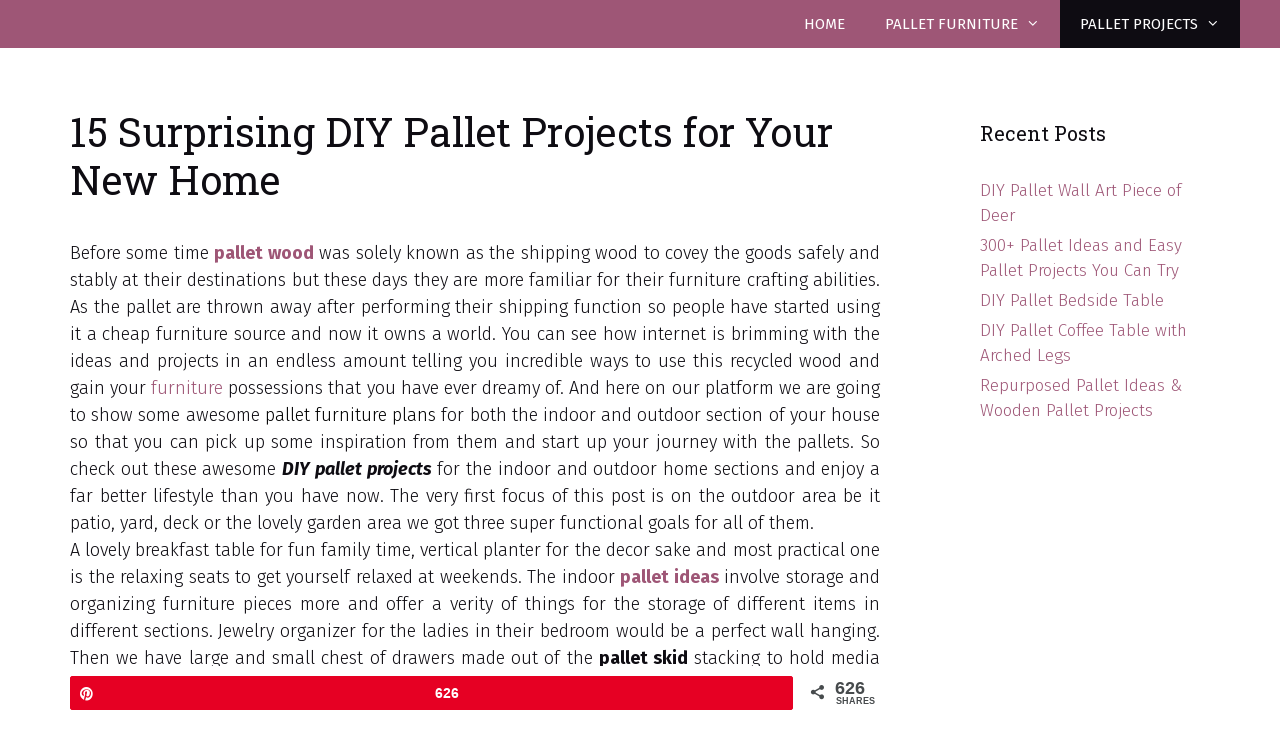

--- FILE ---
content_type: text/html; charset=UTF-8
request_url: https://www.palletspro.com/15-surprising-diy-pallet-projects/
body_size: 23331
content:
<!DOCTYPE html>
<html lang="en-US">
<head>
	<meta charset="UTF-8">
	<meta name='robots' content='index, follow, max-image-preview:large, max-snippet:-1, max-video-preview:-1' />
	<style>img:is([sizes="auto" i], [sizes^="auto," i]) { contain-intrinsic-size: 3000px 1500px }</style>
	
<!-- Social Warfare v4.4.4 https://warfareplugins.com - BEGINNING OF OUTPUT -->
<meta property="og:title" content="15 Surprising DIY Pallet Projects for Your New Home">
<meta property="article_author" content="admin">
<meta property="article_publisher" content="admin">
<meta property="og:image" content="https://cdn.palletspro.com/wp-content/uploads/2017/09/Pallet-Projects-for-Your-New-Home.jpg">
<meta property="fb:app_id" content="529576650555031">
<meta property="og:type" content="article">
<meta property="og:url" content="https://www.palletspro.com/15-surprising-diy-pallet-projects/">
<meta property="og:site_name" content="Pallets Pro">
<meta property="article:published_time" content="2022-01-18T06:13:26+00:00">
<meta property="article:modified_time" content="2022-01-18T06:13:26+00:00">
<meta property="og:updated_time" content="2022-01-18T06:13:26+00:00">
<meta name="twitter:title" content="15 Surprising DIY Pallet Projects for Your New Home">
<meta name="twitter:image" content="https://cdn.palletspro.com/wp-content/uploads/2017/09/Pallet-Projects-for-Your-New-Home.jpg">
<meta name="twitter:card" content="summary_large_image">
<style>
	@font-face {
		font-family: "sw-icon-font";
		src:url("https://www.palletspro.com/wp-content/plugins/social-warfare/assets/fonts/sw-icon-font.eot?ver=4.4.4");
		src:url("https://www.palletspro.com/wp-content/plugins/social-warfare/assets/fonts/sw-icon-font.eot?ver=4.4.4#iefix") format("embedded-opentype"),
		url("https://www.palletspro.com/wp-content/plugins/social-warfare/assets/fonts/sw-icon-font.woff?ver=4.4.4") format("woff"),
		url("https://www.palletspro.com/wp-content/plugins/social-warfare/assets/fonts/sw-icon-font.ttf?ver=4.4.4") format("truetype"),
		url("https://www.palletspro.com/wp-content/plugins/social-warfare/assets/fonts/sw-icon-font.svg?ver=4.4.4#1445203416") format("svg");
		font-weight: normal;
		font-style: normal;
		font-display:block;
	}
</style>
<!-- Social Warfare v4.4.4 https://warfareplugins.com - END OF OUTPUT -->

<meta name="viewport" content="width=device-width, initial-scale=1">
	<!-- This site is optimized with the Yoast SEO Premium plugin v25.2 (Yoast SEO v25.2) - https://yoast.com/wordpress/plugins/seo/ -->
	<title>15 Surprising DIY Pallet Projects for Your New Home - Pallets Pro</title><link rel="preload" as="style" href="https://fonts.googleapis.com/css?family=Fira%20Sans%3A100%2C100italic%2C200%2C200italic%2C300%2C300italic%2Cregular%2Citalic%2C500%2C500italic%2C600%2C600italic%2C700%2C700italic%2C800%2C800italic%2C900%2C900italic%7CRoboto%20Slab%3A100%2C300%2Cregular%2C700&#038;display=swap" /><link rel="stylesheet" href="https://fonts.googleapis.com/css?family=Fira%20Sans%3A100%2C100italic%2C200%2C200italic%2C300%2C300italic%2Cregular%2Citalic%2C500%2C500italic%2C600%2C600italic%2C700%2C700italic%2C800%2C800italic%2C900%2C900italic%7CRoboto%20Slab%3A100%2C300%2Cregular%2C700&#038;display=swap" media="print" onload="this.media='all'" /><noscript><link rel="stylesheet" href="https://fonts.googleapis.com/css?family=Fira%20Sans%3A100%2C100italic%2C200%2C200italic%2C300%2C300italic%2Cregular%2Citalic%2C500%2C500italic%2C600%2C600italic%2C700%2C700italic%2C800%2C800italic%2C900%2C900italic%7CRoboto%20Slab%3A100%2C300%2Cregular%2C700&#038;display=swap" /></noscript><link rel="stylesheet" href="https://cdn.palletspro.com/wp-content/cache/min/1/bde0997b2abbca7a21b19451416cc281.css" media="all" data-minify="1" />
	<meta name="description" content="Start up your journey with the pallets and check out these awesome DIY pallet projects for the indoor and outdoor home sections and enjoy a far better" />
	<link rel="canonical" href="https://www.palletspro.com/15-surprising-diy-pallet-projects/" />
	<meta property="og:locale" content="en_US" />
	<meta property="og:type" content="article" />
	<meta property="og:title" content="15 Surprising DIY Pallet Projects for Your New Home" />
	<meta property="og:description" content="Start up your journey with the pallets and check out these awesome DIY pallet projects for the indoor and outdoor home sections and enjoy a far better" />
	<meta property="og:url" content="https://www.palletspro.com/15-surprising-diy-pallet-projects/" />
	<meta property="og:site_name" content="Pallets Pro" />
	<meta property="article:published_time" content="2022-01-18T06:13:26+00:00" />
	<meta property="og:image" content="https://cdn.palletspro.com/wp-content/uploads/2017/09/Pallet-Projects-for-Your-New-Home.jpg" />
	<meta property="og:image:width" content="720" />
	<meta property="og:image:height" content="380" />
	<meta property="og:image:type" content="image/jpeg" />
	<meta name="author" content="admin" />
	<meta name="twitter:card" content="summary_large_image" />
	<meta name="twitter:label1" content="Written by" />
	<meta name="twitter:data1" content="admin" />
	<meta name="twitter:label2" content="Est. reading time" />
	<meta name="twitter:data2" content="6 minutes" />
	<script type="application/ld+json" class="yoast-schema-graph">{"@context":"https://schema.org","@graph":[{"@type":"WebPage","@id":"https://www.palletspro.com/15-surprising-diy-pallet-projects/","url":"https://www.palletspro.com/15-surprising-diy-pallet-projects/","name":"15 Surprising DIY Pallet Projects for Your New Home - Pallets Pro","isPartOf":{"@id":"https://www.palletspro.com/#website"},"primaryImageOfPage":{"@id":"https://www.palletspro.com/15-surprising-diy-pallet-projects/#primaryimage"},"image":{"@id":"https://www.palletspro.com/15-surprising-diy-pallet-projects/#primaryimage"},"thumbnailUrl":"https://cdn.palletspro.com/wp-content/uploads/2017/09/Pallet-Projects-for-Your-New-Home.jpg","datePublished":"2022-01-18T06:13:26+00:00","author":{"@id":"https://www.palletspro.com/#/schema/person/b36e0980303a9413186c9d318c38dda8"},"description":"Start up your journey with the pallets and check out these awesome DIY pallet projects for the indoor and outdoor home sections and enjoy a far better","breadcrumb":{"@id":"https://www.palletspro.com/15-surprising-diy-pallet-projects/#breadcrumb"},"inLanguage":"en-US","potentialAction":[{"@type":"ReadAction","target":["https://www.palletspro.com/15-surprising-diy-pallet-projects/"]}]},{"@type":"ImageObject","inLanguage":"en-US","@id":"https://www.palletspro.com/15-surprising-diy-pallet-projects/#primaryimage","url":"https://cdn.palletspro.com/wp-content/uploads/2017/09/Pallet-Projects-for-Your-New-Home.jpg","contentUrl":"https://cdn.palletspro.com/wp-content/uploads/2017/09/Pallet-Projects-for-Your-New-Home.jpg","width":720,"height":380,"caption":"Pallet Projects for Your New Home"},{"@type":"BreadcrumbList","@id":"https://www.palletspro.com/15-surprising-diy-pallet-projects/#breadcrumb","itemListElement":[{"@type":"ListItem","position":1,"name":"Home","item":"https://www.palletspro.com/"},{"@type":"ListItem","position":2,"name":"15 Surprising DIY Pallet Projects for Your New Home"}]},{"@type":"WebSite","@id":"https://www.palletspro.com/#website","url":"https://www.palletspro.com/","name":"Pallets Pro","description":"Pallet Furniture, Pallet Ideas and Pallet Projects","potentialAction":[{"@type":"SearchAction","target":{"@type":"EntryPoint","urlTemplate":"https://www.palletspro.com/?s={search_term_string}"},"query-input":{"@type":"PropertyValueSpecification","valueRequired":true,"valueName":"search_term_string"}}],"inLanguage":"en-US"},{"@type":"Person","@id":"https://www.palletspro.com/#/schema/person/b36e0980303a9413186c9d318c38dda8","name":"admin","image":{"@type":"ImageObject","inLanguage":"en-US","@id":"https://www.palletspro.com/#/schema/person/image/","url":"https://secure.gravatar.com/avatar/3b75b20ad19836710e50906bbba4090cbc94f9432d53a8b8994394b80f973f24?s=96&d=mm&r=g","contentUrl":"https://secure.gravatar.com/avatar/3b75b20ad19836710e50906bbba4090cbc94f9432d53a8b8994394b80f973f24?s=96&d=mm&r=g","caption":"admin"}}]}</script>
	<!-- / Yoast SEO Premium plugin. -->


<link href='https://fonts.gstatic.com' crossorigin rel='preconnect' />
<link href='https://fonts.googleapis.com' crossorigin rel='preconnect' />
<link rel="alternate" type="application/rss+xml" title="Pallets Pro &raquo; Feed" href="https://www.palletspro.com/feed/" />
<link rel="alternate" type="application/rss+xml" title="Pallets Pro &raquo; Comments Feed" href="https://www.palletspro.com/comments/feed/" />
<link rel="alternate" type="application/rss+xml" title="Pallets Pro &raquo; 15 Surprising DIY Pallet Projects for Your New Home Comments Feed" href="https://www.palletspro.com/15-surprising-diy-pallet-projects/feed/" />


<style id='wp-emoji-styles-inline-css'>

	img.wp-smiley, img.emoji {
		display: inline !important;
		border: none !important;
		box-shadow: none !important;
		height: 1em !important;
		width: 1em !important;
		margin: 0 0.07em !important;
		vertical-align: -0.1em !important;
		background: none !important;
		padding: 0 !important;
	}
</style>

<style id='classic-theme-styles-inline-css'>
/*! This file is auto-generated */
.wp-block-button__link{color:#fff;background-color:#32373c;border-radius:9999px;box-shadow:none;text-decoration:none;padding:calc(.667em + 2px) calc(1.333em + 2px);font-size:1.125em}.wp-block-file__button{background:#32373c;color:#fff;text-decoration:none}
</style>
<style id='global-styles-inline-css'>
:root{--wp--preset--aspect-ratio--square: 1;--wp--preset--aspect-ratio--4-3: 4/3;--wp--preset--aspect-ratio--3-4: 3/4;--wp--preset--aspect-ratio--3-2: 3/2;--wp--preset--aspect-ratio--2-3: 2/3;--wp--preset--aspect-ratio--16-9: 16/9;--wp--preset--aspect-ratio--9-16: 9/16;--wp--preset--color--black: #000000;--wp--preset--color--cyan-bluish-gray: #abb8c3;--wp--preset--color--white: #ffffff;--wp--preset--color--pale-pink: #f78da7;--wp--preset--color--vivid-red: #cf2e2e;--wp--preset--color--luminous-vivid-orange: #ff6900;--wp--preset--color--luminous-vivid-amber: #fcb900;--wp--preset--color--light-green-cyan: #7bdcb5;--wp--preset--color--vivid-green-cyan: #00d084;--wp--preset--color--pale-cyan-blue: #8ed1fc;--wp--preset--color--vivid-cyan-blue: #0693e3;--wp--preset--color--vivid-purple: #9b51e0;--wp--preset--color--contrast: var(--contrast);--wp--preset--color--contrast-2: var(--contrast-2);--wp--preset--color--contrast-3: var(--contrast-3);--wp--preset--color--base: var(--base);--wp--preset--color--base-2: var(--base-2);--wp--preset--color--base-3: var(--base-3);--wp--preset--color--accent: var(--accent);--wp--preset--gradient--vivid-cyan-blue-to-vivid-purple: linear-gradient(135deg,rgba(6,147,227,1) 0%,rgb(155,81,224) 100%);--wp--preset--gradient--light-green-cyan-to-vivid-green-cyan: linear-gradient(135deg,rgb(122,220,180) 0%,rgb(0,208,130) 100%);--wp--preset--gradient--luminous-vivid-amber-to-luminous-vivid-orange: linear-gradient(135deg,rgba(252,185,0,1) 0%,rgba(255,105,0,1) 100%);--wp--preset--gradient--luminous-vivid-orange-to-vivid-red: linear-gradient(135deg,rgba(255,105,0,1) 0%,rgb(207,46,46) 100%);--wp--preset--gradient--very-light-gray-to-cyan-bluish-gray: linear-gradient(135deg,rgb(238,238,238) 0%,rgb(169,184,195) 100%);--wp--preset--gradient--cool-to-warm-spectrum: linear-gradient(135deg,rgb(74,234,220) 0%,rgb(151,120,209) 20%,rgb(207,42,186) 40%,rgb(238,44,130) 60%,rgb(251,105,98) 80%,rgb(254,248,76) 100%);--wp--preset--gradient--blush-light-purple: linear-gradient(135deg,rgb(255,206,236) 0%,rgb(152,150,240) 100%);--wp--preset--gradient--blush-bordeaux: linear-gradient(135deg,rgb(254,205,165) 0%,rgb(254,45,45) 50%,rgb(107,0,62) 100%);--wp--preset--gradient--luminous-dusk: linear-gradient(135deg,rgb(255,203,112) 0%,rgb(199,81,192) 50%,rgb(65,88,208) 100%);--wp--preset--gradient--pale-ocean: linear-gradient(135deg,rgb(255,245,203) 0%,rgb(182,227,212) 50%,rgb(51,167,181) 100%);--wp--preset--gradient--electric-grass: linear-gradient(135deg,rgb(202,248,128) 0%,rgb(113,206,126) 100%);--wp--preset--gradient--midnight: linear-gradient(135deg,rgb(2,3,129) 0%,rgb(40,116,252) 100%);--wp--preset--font-size--small: 13px;--wp--preset--font-size--medium: 20px;--wp--preset--font-size--large: 36px;--wp--preset--font-size--x-large: 42px;--wp--preset--spacing--20: 0.44rem;--wp--preset--spacing--30: 0.67rem;--wp--preset--spacing--40: 1rem;--wp--preset--spacing--50: 1.5rem;--wp--preset--spacing--60: 2.25rem;--wp--preset--spacing--70: 3.38rem;--wp--preset--spacing--80: 5.06rem;--wp--preset--shadow--natural: 6px 6px 9px rgba(0, 0, 0, 0.2);--wp--preset--shadow--deep: 12px 12px 50px rgba(0, 0, 0, 0.4);--wp--preset--shadow--sharp: 6px 6px 0px rgba(0, 0, 0, 0.2);--wp--preset--shadow--outlined: 6px 6px 0px -3px rgba(255, 255, 255, 1), 6px 6px rgba(0, 0, 0, 1);--wp--preset--shadow--crisp: 6px 6px 0px rgba(0, 0, 0, 1);}:where(.is-layout-flex){gap: 0.5em;}:where(.is-layout-grid){gap: 0.5em;}body .is-layout-flex{display: flex;}.is-layout-flex{flex-wrap: wrap;align-items: center;}.is-layout-flex > :is(*, div){margin: 0;}body .is-layout-grid{display: grid;}.is-layout-grid > :is(*, div){margin: 0;}:where(.wp-block-columns.is-layout-flex){gap: 2em;}:where(.wp-block-columns.is-layout-grid){gap: 2em;}:where(.wp-block-post-template.is-layout-flex){gap: 1.25em;}:where(.wp-block-post-template.is-layout-grid){gap: 1.25em;}.has-black-color{color: var(--wp--preset--color--black) !important;}.has-cyan-bluish-gray-color{color: var(--wp--preset--color--cyan-bluish-gray) !important;}.has-white-color{color: var(--wp--preset--color--white) !important;}.has-pale-pink-color{color: var(--wp--preset--color--pale-pink) !important;}.has-vivid-red-color{color: var(--wp--preset--color--vivid-red) !important;}.has-luminous-vivid-orange-color{color: var(--wp--preset--color--luminous-vivid-orange) !important;}.has-luminous-vivid-amber-color{color: var(--wp--preset--color--luminous-vivid-amber) !important;}.has-light-green-cyan-color{color: var(--wp--preset--color--light-green-cyan) !important;}.has-vivid-green-cyan-color{color: var(--wp--preset--color--vivid-green-cyan) !important;}.has-pale-cyan-blue-color{color: var(--wp--preset--color--pale-cyan-blue) !important;}.has-vivid-cyan-blue-color{color: var(--wp--preset--color--vivid-cyan-blue) !important;}.has-vivid-purple-color{color: var(--wp--preset--color--vivid-purple) !important;}.has-black-background-color{background-color: var(--wp--preset--color--black) !important;}.has-cyan-bluish-gray-background-color{background-color: var(--wp--preset--color--cyan-bluish-gray) !important;}.has-white-background-color{background-color: var(--wp--preset--color--white) !important;}.has-pale-pink-background-color{background-color: var(--wp--preset--color--pale-pink) !important;}.has-vivid-red-background-color{background-color: var(--wp--preset--color--vivid-red) !important;}.has-luminous-vivid-orange-background-color{background-color: var(--wp--preset--color--luminous-vivid-orange) !important;}.has-luminous-vivid-amber-background-color{background-color: var(--wp--preset--color--luminous-vivid-amber) !important;}.has-light-green-cyan-background-color{background-color: var(--wp--preset--color--light-green-cyan) !important;}.has-vivid-green-cyan-background-color{background-color: var(--wp--preset--color--vivid-green-cyan) !important;}.has-pale-cyan-blue-background-color{background-color: var(--wp--preset--color--pale-cyan-blue) !important;}.has-vivid-cyan-blue-background-color{background-color: var(--wp--preset--color--vivid-cyan-blue) !important;}.has-vivid-purple-background-color{background-color: var(--wp--preset--color--vivid-purple) !important;}.has-black-border-color{border-color: var(--wp--preset--color--black) !important;}.has-cyan-bluish-gray-border-color{border-color: var(--wp--preset--color--cyan-bluish-gray) !important;}.has-white-border-color{border-color: var(--wp--preset--color--white) !important;}.has-pale-pink-border-color{border-color: var(--wp--preset--color--pale-pink) !important;}.has-vivid-red-border-color{border-color: var(--wp--preset--color--vivid-red) !important;}.has-luminous-vivid-orange-border-color{border-color: var(--wp--preset--color--luminous-vivid-orange) !important;}.has-luminous-vivid-amber-border-color{border-color: var(--wp--preset--color--luminous-vivid-amber) !important;}.has-light-green-cyan-border-color{border-color: var(--wp--preset--color--light-green-cyan) !important;}.has-vivid-green-cyan-border-color{border-color: var(--wp--preset--color--vivid-green-cyan) !important;}.has-pale-cyan-blue-border-color{border-color: var(--wp--preset--color--pale-cyan-blue) !important;}.has-vivid-cyan-blue-border-color{border-color: var(--wp--preset--color--vivid-cyan-blue) !important;}.has-vivid-purple-border-color{border-color: var(--wp--preset--color--vivid-purple) !important;}.has-vivid-cyan-blue-to-vivid-purple-gradient-background{background: var(--wp--preset--gradient--vivid-cyan-blue-to-vivid-purple) !important;}.has-light-green-cyan-to-vivid-green-cyan-gradient-background{background: var(--wp--preset--gradient--light-green-cyan-to-vivid-green-cyan) !important;}.has-luminous-vivid-amber-to-luminous-vivid-orange-gradient-background{background: var(--wp--preset--gradient--luminous-vivid-amber-to-luminous-vivid-orange) !important;}.has-luminous-vivid-orange-to-vivid-red-gradient-background{background: var(--wp--preset--gradient--luminous-vivid-orange-to-vivid-red) !important;}.has-very-light-gray-to-cyan-bluish-gray-gradient-background{background: var(--wp--preset--gradient--very-light-gray-to-cyan-bluish-gray) !important;}.has-cool-to-warm-spectrum-gradient-background{background: var(--wp--preset--gradient--cool-to-warm-spectrum) !important;}.has-blush-light-purple-gradient-background{background: var(--wp--preset--gradient--blush-light-purple) !important;}.has-blush-bordeaux-gradient-background{background: var(--wp--preset--gradient--blush-bordeaux) !important;}.has-luminous-dusk-gradient-background{background: var(--wp--preset--gradient--luminous-dusk) !important;}.has-pale-ocean-gradient-background{background: var(--wp--preset--gradient--pale-ocean) !important;}.has-electric-grass-gradient-background{background: var(--wp--preset--gradient--electric-grass) !important;}.has-midnight-gradient-background{background: var(--wp--preset--gradient--midnight) !important;}.has-small-font-size{font-size: var(--wp--preset--font-size--small) !important;}.has-medium-font-size{font-size: var(--wp--preset--font-size--medium) !important;}.has-large-font-size{font-size: var(--wp--preset--font-size--large) !important;}.has-x-large-font-size{font-size: var(--wp--preset--font-size--x-large) !important;}
:where(.wp-block-post-template.is-layout-flex){gap: 1.25em;}:where(.wp-block-post-template.is-layout-grid){gap: 1.25em;}
:where(.wp-block-columns.is-layout-flex){gap: 2em;}:where(.wp-block-columns.is-layout-grid){gap: 2em;}
:root :where(.wp-block-pullquote){font-size: 1.5em;line-height: 1.6;}
</style>


<style id='generate-style-inline-css'>
.no-featured-image-padding .featured-image {margin-left:-30px;margin-right:-30px;}.post-image-above-header .no-featured-image-padding .inside-article .featured-image {margin-top:-30px;}@media (max-width:768px){.no-featured-image-padding .featured-image {margin-left:-30px;margin-right:-30px;}.post-image-above-header .no-featured-image-padding .inside-article .featured-image {margin-top:-30px;}}.featured-image img {width: 1200px;}
body{background-color:#ffffff;color:#0e0c12;}a{color:#9e5676;}a:visited{color:#551a33;}a:hover, a:focus, a:active{color:#c8c6cb;}body .grid-container{max-width:1200px;}.wp-block-group__inner-container{max-width:1200px;margin-left:auto;margin-right:auto;}.generate-back-to-top{font-size:20px;border-radius:3px;position:fixed;bottom:30px;right:30px;line-height:40px;width:40px;text-align:center;z-index:10;transition:opacity 300ms ease-in-out;opacity:0.1;transform:translateY(1000px);}.generate-back-to-top__show{opacity:1;transform:translateY(0);}:root{--contrast:#222222;--contrast-2:#575760;--contrast-3:#b2b2be;--base:#f0f0f0;--base-2:#f7f8f9;--base-3:#ffffff;--accent:#1e73be;}:root .has-contrast-color{color:var(--contrast);}:root .has-contrast-background-color{background-color:var(--contrast);}:root .has-contrast-2-color{color:var(--contrast-2);}:root .has-contrast-2-background-color{background-color:var(--contrast-2);}:root .has-contrast-3-color{color:var(--contrast-3);}:root .has-contrast-3-background-color{background-color:var(--contrast-3);}:root .has-base-color{color:var(--base);}:root .has-base-background-color{background-color:var(--base);}:root .has-base-2-color{color:var(--base-2);}:root .has-base-2-background-color{background-color:var(--base-2);}:root .has-base-3-color{color:var(--base-3);}:root .has-base-3-background-color{background-color:var(--base-3);}:root .has-accent-color{color:var(--accent);}:root .has-accent-background-color{background-color:var(--accent);}body, button, input, select, textarea{font-family:"Fira Sans", sans-serif;font-weight:300;font-size:18px;}body{line-height:1.5;}p{margin-bottom:0em;}.entry-content > [class*="wp-block-"]:not(:last-child):not(.wp-block-heading){margin-bottom:0em;}.main-navigation a, .menu-toggle{font-weight:400;text-transform:uppercase;}.main-navigation .main-nav ul ul li a{font-size:14px;}.sidebar .widget, .footer-widgets .widget{font-size:17px;}h1{font-family:"Roboto Slab", serif;font-weight:400;font-size:40px;}h2{font-family:"Roboto Slab", serif;font-weight:300;font-size:30px;}h3{font-family:"Fira Sans", sans-serif;font-size:20px;}h4{font-size:inherit;}h5{font-size:inherit;}.site-info{font-size:14px;}@media (max-width:768px){.main-title{font-size:20px;}h1{font-size:30px;}h2{font-size:25px;}}.top-bar{background-color:#636363;color:#ffffff;}.top-bar a{color:#ffffff;}.top-bar a:hover{color:#303030;}.site-header{background-color:#ffffff;color:#0e0c12;}.site-header a{color:#9e5676;}.site-header a:hover{color:#c8c6cb;}.main-title a,.main-title a:hover{color:#ffffff;}.site-description{color:#0e0c12;}.main-navigation,.main-navigation ul ul{background-color:#9e5676;}.main-navigation .main-nav ul li a, .main-navigation .menu-toggle, .main-navigation .menu-bar-items{color:#ffffff;}.main-navigation .main-nav ul li:not([class*="current-menu-"]):hover > a, .main-navigation .main-nav ul li:not([class*="current-menu-"]):focus > a, .main-navigation .main-nav ul li.sfHover:not([class*="current-menu-"]) > a, .main-navigation .menu-bar-item:hover > a, .main-navigation .menu-bar-item.sfHover > a{color:#f9f8f8;background-color:#0e0c12;}button.menu-toggle:hover,button.menu-toggle:focus,.main-navigation .mobile-bar-items a,.main-navigation .mobile-bar-items a:hover,.main-navigation .mobile-bar-items a:focus{color:#ffffff;}.main-navigation .main-nav ul li[class*="current-menu-"] > a{color:#ffffff;background-color:#0e0c12;}.navigation-search input[type="search"],.navigation-search input[type="search"]:active, .navigation-search input[type="search"]:focus, .main-navigation .main-nav ul li.search-item.active > a, .main-navigation .menu-bar-items .search-item.active > a{color:#000000;background-color:#0e0c12;}.main-navigation ul ul{background-color:#0e0c12;}.main-navigation .main-nav ul ul li a{color:#ffffff;}.main-navigation .main-nav ul ul li:not([class*="current-menu-"]):hover > a,.main-navigation .main-nav ul ul li:not([class*="current-menu-"]):focus > a, .main-navigation .main-nav ul ul li.sfHover:not([class*="current-menu-"]) > a{color:#ffffff;background-color:#9e5676;}.main-navigation .main-nav ul ul li[class*="current-menu-"] > a{color:#ffffff;background-color:#0e0c12;}.separate-containers .inside-article, .separate-containers .comments-area, .separate-containers .page-header, .one-container .container, .separate-containers .paging-navigation, .inside-page-header{color:#0e0c12;background-color:#ffffff;}.inside-article a,.paging-navigation a,.comments-area a,.page-header a{color:#9e5676;}.inside-article a:hover,.paging-navigation a:hover,.comments-area a:hover,.page-header a:hover{color:#551a33;}.entry-header h1,.page-header h1{color:#0e0c12;}.entry-title a{color:#0e0c12;}.entry-title a:hover{color:#551a33;}.entry-meta{color:#473d55;}.entry-meta a{color:#551a33;}.entry-meta a:hover{color:#c8c6cb;}h1{color:#0e0c12;}h2{color:#0e0c12;}h3{color:#9e5676;}h4{color:#0e0c12;}h5{color:#0e0c12;}.sidebar .widget{color:#0e0c12;background-color:#ffffff;}.sidebar .widget a{color:#9e5676;}.sidebar .widget a:hover{color:#551a33;}.sidebar .widget .widget-title{color:#0e0c12;}.footer-widgets{color:#0e0c12;background-color:#ffffff;}.footer-widgets a{color:#9e5676;}.footer-widgets a:hover{color:#551a33;}.footer-widgets .widget-title{color:#0e0c12;}.site-info{color:#ffffff;background-color:#0e0c12;}.site-info a{color:#af6c8a;}.site-info a:hover{color:#f9f8f8;}.footer-bar .widget_nav_menu .current-menu-item a{color:#f9f8f8;}input[type="text"],input[type="email"],input[type="url"],input[type="password"],input[type="search"],input[type="tel"],input[type="number"],textarea,select{color:#0e0c12;background-color:#f9f8f8;border-color:#c8c6cb;}input[type="text"]:focus,input[type="email"]:focus,input[type="url"]:focus,input[type="password"]:focus,input[type="search"]:focus,input[type="tel"]:focus,input[type="number"]:focus,textarea:focus,select:focus{color:#0e0c12;background-color:#ffffff;border-color:#c8c6cb;}button,html input[type="button"],input[type="reset"],input[type="submit"],a.button,a.wp-block-button__link:not(.has-background){color:#ffffff;background-color:#473d55;}button:hover,html input[type="button"]:hover,input[type="reset"]:hover,input[type="submit"]:hover,a.button:hover,button:focus,html input[type="button"]:focus,input[type="reset"]:focus,input[type="submit"]:focus,a.button:focus,a.wp-block-button__link:not(.has-background):active,a.wp-block-button__link:not(.has-background):focus,a.wp-block-button__link:not(.has-background):hover{color:#ffffff;background-color:rgba(,,,);}a.generate-back-to-top{background-color:#9e5676;color:#ffffff;}a.generate-back-to-top:hover,a.generate-back-to-top:focus{background-color:#af6c8a;color:#ffffff;}:root{--gp-search-modal-bg-color:var(--base-3);--gp-search-modal-text-color:var(--contrast);--gp-search-modal-overlay-bg-color:rgba(0,0,0,0.2);}@media (max-width: 768px){.main-navigation .menu-bar-item:hover > a, .main-navigation .menu-bar-item.sfHover > a{background:none;color:#ffffff;}}.inside-top-bar{padding:10px;}.inside-header{padding:0px;}.separate-containers .inside-article, .separate-containers .comments-area, .separate-containers .page-header, .separate-containers .paging-navigation, .one-container .site-content, .inside-page-header{padding:30px;}.site-main .wp-block-group__inner-container{padding:30px;}.entry-content .alignwide, body:not(.no-sidebar) .entry-content .alignfull{margin-left:-30px;width:calc(100% + 60px);max-width:calc(100% + 60px);}.one-container.right-sidebar .site-main,.one-container.both-right .site-main{margin-right:30px;}.one-container.left-sidebar .site-main,.one-container.both-left .site-main{margin-left:30px;}.one-container.both-sidebars .site-main{margin:0px 30px 0px 30px;}.separate-containers .widget, .separate-containers .site-main > *, .separate-containers .page-header, .widget-area .main-navigation{margin-bottom:30px;}.separate-containers .site-main{margin:30px;}.both-right.separate-containers .inside-left-sidebar{margin-right:15px;}.both-right.separate-containers .inside-right-sidebar{margin-left:15px;}.both-left.separate-containers .inside-left-sidebar{margin-right:15px;}.both-left.separate-containers .inside-right-sidebar{margin-left:15px;}.separate-containers .page-header-image, .separate-containers .page-header-contained, .separate-containers .page-header-image-single, .separate-containers .page-header-content-single{margin-top:30px;}.separate-containers .inside-right-sidebar, .separate-containers .inside-left-sidebar{margin-top:30px;margin-bottom:30px;}.main-navigation .main-nav ul li a,.menu-toggle,.main-navigation .mobile-bar-items a{line-height:48px;}.navigation-search input[type="search"]{height:48px;}.rtl .menu-item-has-children .dropdown-menu-toggle{padding-left:20px;}.rtl .main-navigation .main-nav ul li.menu-item-has-children > a{padding-right:20px;}.site-info{padding:20px;}@media (max-width:768px){.separate-containers .inside-article, .separate-containers .comments-area, .separate-containers .page-header, .separate-containers .paging-navigation, .one-container .site-content, .inside-page-header{padding:30px;}.site-main .wp-block-group__inner-container{padding:30px;}.site-info{padding-right:10px;padding-left:10px;}.entry-content .alignwide, body:not(.no-sidebar) .entry-content .alignfull{margin-left:-30px;width:calc(100% + 60px);max-width:calc(100% + 60px);}}.one-container .sidebar .widget{padding:0px;}@media (max-width: 768px){.main-navigation .menu-toggle,.main-navigation .mobile-bar-items,.sidebar-nav-mobile:not(#sticky-placeholder){display:block;}.main-navigation ul,.gen-sidebar-nav{display:none;}[class*="nav-float-"] .site-header .inside-header > *{float:none;clear:both;}}
.dynamic-author-image-rounded{border-radius:100%;}.dynamic-featured-image, .dynamic-author-image{vertical-align:middle;}.one-container.blog .dynamic-content-template:not(:last-child), .one-container.archive .dynamic-content-template:not(:last-child){padding-bottom:0px;}.dynamic-entry-excerpt > p:last-child{margin-bottom:0px;}
.main-navigation .main-nav ul li a,.menu-toggle,.main-navigation .mobile-bar-items a{transition: line-height 300ms ease}
h2.entry-title{font-size:18px;}.navigation-branding .main-title{font-weight:bold;text-transform:none;font-size:25px;}@media (max-width:768px){h2.entry-title{font-size:20px;}}@media (max-width: 768px){.navigation-branding .main-title{font-size:20px;}}
</style>



<style id='generate-navigation-branding-inline-css'>
.navigation-branding img, .site-logo.mobile-header-logo img{height:48px;width:auto;}.navigation-branding .main-title{line-height:48px;}@media (max-width: 1210px){#site-navigation .navigation-branding, #sticky-navigation .navigation-branding{margin-left:10px;}}@media (max-width: 768px){.main-navigation:not(.slideout-navigation) .main-nav{-ms-flex:0 0 100%;flex:0 0 100%;}.main-navigation:not(.slideout-navigation) .inside-navigation{-ms-flex-wrap:wrap;flex-wrap:wrap;display:-webkit-box;display:-ms-flexbox;display:flex;}.nav-aligned-center .navigation-branding, .nav-aligned-left .navigation-branding{margin-right:auto;}.nav-aligned-center  .main-navigation.has-branding:not(.slideout-navigation) .inside-navigation .main-nav,.nav-aligned-center  .main-navigation.has-sticky-branding.navigation-stick .inside-navigation .main-nav,.nav-aligned-left  .main-navigation.has-branding:not(.slideout-navigation) .inside-navigation .main-nav,.nav-aligned-left  .main-navigation.has-sticky-branding.navigation-stick .inside-navigation .main-nav{margin-right:0px;}}
</style>
<script src="https://cdn.palletspro.com/wp-includes/js/jquery/jquery.min.js?ver=1702066976" id="jquery-core-js"></script>

<script id="jquery-pin-it-button-script-js-extra">
var jpibfi_options = {"imageSelector":".jpibfi_container img","disabledClasses":"nopin;wp-smiley","enabledClasses":"","descriptionOption":"1","usePostUrl":"1","minImageHeight":"251","minImageWidth":"0","siteTitle":"Pallets Pro","buttonPosition":"0","debug":"0","containerSelector":"div","pinImageHeight":"32","pinImageWidth":"65","buttonMarginTop":"20","buttonMarginBottom":"20","buttonMarginLeft":"20","buttonMarginRight":"20","retinaFriendly":"0","showButton":"always","pinLinkedImages":"","pinLinkedImagesExtensions":"","lightbox":{"enabled":false,"descriptionOption":"1"}};
</script>

<link rel="https://api.w.org/" href="https://www.palletspro.com/wp-json/" /><link rel="alternate" title="JSON" type="application/json" href="https://www.palletspro.com/wp-json/wp/v2/posts/988" /><link rel="EditURI" type="application/rsd+xml" title="RSD" href="https://www.palletspro.com/xmlrpc.php?rsd" />
<meta name="generator" content="WordPress 6.8.3" />
<link rel='shortlink' href='https://www.palletspro.com/?p=988' />
<link rel="alternate" title="oEmbed (JSON)" type="application/json+oembed" href="https://www.palletspro.com/wp-json/oembed/1.0/embed?url=https%3A%2F%2Fwww.palletspro.com%2F15-surprising-diy-pallet-projects%2F" />
<link rel="alternate" title="oEmbed (XML)" type="text/xml+oembed" href="https://www.palletspro.com/wp-json/oembed/1.0/embed?url=https%3A%2F%2Fwww.palletspro.com%2F15-surprising-diy-pallet-projects%2F&#038;format=xml" />
 <style type="text/css"> a.pinit-button { position:absolute; text-indent:-9999em !important; width: 65px !important; height: 32px !important; background: transparent url('https://cdn.palletspro.com/wp-content/uploads/2018/01/pin-it-button-transparent-download-1-1-1-1-1-1-1-1-1-1-1.png') no-repeat 0 0 !important; background-size: 65px 32px !important; } img.pinit-hover { opacity: 0.5 !important; filter:alpha(opacity=50) !important; /* For IE8 and earlier */ } </style> <!-- Related Posts for WP Premium CSS -->
<style type='text/css'>
.rp4wp-related-posts { width:100%; overflow:hidden;}ul.rp4wp-posts-list {width:100%; margin:0 !important; padding:0 !important; list-style:none !important; float:left;}ul.rp4wp-posts-list .rp4wp-col {width:100% !important;margin-bottom:30px !important;list-style:none !important;box-sizing:border-box;overflow:hidden;float:left;}.rp4wp_component_wrapper {width:100% !important;float:left;}.rp4wp_component {width:100% !important;padding:0 0 5% !important;box-sizing:border-box;float:left;overflow:hidden !important;}.rp4wp_component a {border:0 !important;}.rp4wp_component_image a {display:block; height:100% !important;} .rp4wp_component_image img {width:100% !important;height:100% !important;}.rp4wp_component_title a {text-decoration:none !important; font-weight:bold; border:0 !important;}@media (min-width: 768px) {ul.rp4wp-posts-list .rp4wp-col {width:34.333333333333% !important;height:225px !important;padding:0 2% !important;}ul.rp4wp-posts-list .rp4wp-col-first {width:32.333333333333% !important;padding-left:0 !important;padding-right:2% !important;}ul.rp4wp-posts-list .rp4wp-col-last {width:32.333333333333% !important;padding-right:0 !important;padding-left:2% !important;}.rp4wp_component_wrapper {width:50% !important;}.rp4wp_component_wrapper_left {padding-right:5% !important;}.rp4wp_component_wrapper_right {padding-left:5% !important;}}.rp4wp_component_2{height:60% !important;}.rp4wp_component_3{height:40% !important;}
</style>
<link rel="pingback" href="https://www.palletspro.com/xmlrpc.php">
<link rel="icon" href="https://cdn.palletspro.com/wp-content/uploads/2018/04/favicon-p1-min-80x80.png" sizes="32x32" />
<link rel="icon" href="https://cdn.palletspro.com/wp-content/uploads/2018/04/favicon-p1-min.png" sizes="192x192" />
<link rel="apple-touch-icon" href="https://cdn.palletspro.com/wp-content/uploads/2018/04/favicon-p1-min.png" />
<meta name="msapplication-TileImage" content="https://cdn.palletspro.com/wp-content/uploads/2018/04/favicon-p1-min.png" />
		<style id="wp-custom-css">
			/* GeneratePress Site CSS */ 
 /* End GeneratePress Site CSS */		</style>
		<noscript><style id="rocket-lazyload-nojs-css">.rll-youtube-player, [data-lazy-src]{display:none !important;}</style></noscript></head>

<body class="wp-singular post-template-default single single-post postid-988 single-format-standard wp-embed-responsive wp-theme-generatepress post-image-above-header post-image-aligned-center sticky-menu-fade sticky-enabled desktop-sticky-menu right-sidebar nav-below-header separate-containers fluid-header active-footer-widgets-0 nav-aligned-right header-aligned-left dropdown-hover" itemtype="https://schema.org/Blog" itemscope>
	<a class="screen-reader-text skip-link" href="#content" title="Skip to content">Skip to content</a>		<nav class="main-navigation sub-menu-right" id="site-navigation" aria-label="Primary"  itemtype="https://schema.org/SiteNavigationElement" itemscope>
			<div class="inside-navigation grid-container grid-parent">
								<button class="menu-toggle" aria-controls="primary-menu" aria-expanded="false">
					<span class="mobile-menu">Menu</span>				</button>
				<div id="primary-menu" class="main-nav"><ul id="menu-categories" class=" menu sf-menu"><li id="menu-item-14844" class="menu-item menu-item-type-custom menu-item-object-custom menu-item-home menu-item-14844"><a href="https://www.palletspro.com/">Home</a></li>
<li id="menu-item-14555" class="menu-item menu-item-type-taxonomy menu-item-object-category current-post-ancestor menu-item-has-children menu-item-14555"><a href="https://www.palletspro.com/category/pallet-furniture/">Pallet Furniture<span role="presentation" class="dropdown-menu-toggle"></span></a>
<ul class="sub-menu">
	<li id="menu-item-14556" class="menu-item menu-item-type-taxonomy menu-item-object-category menu-item-14556"><a href="https://www.palletspro.com/category/pallet-furniture/pallet-bed-headboards/">Pallet Bed &amp; Headboards</a></li>
	<li id="menu-item-14557" class="menu-item menu-item-type-taxonomy menu-item-object-category menu-item-14557"><a href="https://www.palletspro.com/category/pallet-furniture/pallet-bench-chairs/">Pallet Bench &amp; Chairs</a></li>
	<li id="menu-item-14558" class="menu-item menu-item-type-taxonomy menu-item-object-category current-post-ancestor current-menu-parent current-post-parent menu-item-14558"><a href="https://www.palletspro.com/category/pallet-furniture/pallet-coffee-table/">Pallet Coffee Table</a></li>
	<li id="menu-item-14559" class="menu-item menu-item-type-taxonomy menu-item-object-category menu-item-14559"><a href="https://www.palletspro.com/category/pallet-furniture/pallet-desk-and-tables/">Pallet Desk and Tables</a></li>
	<li id="menu-item-14560" class="menu-item menu-item-type-taxonomy menu-item-object-category menu-item-14560"><a href="https://www.palletspro.com/category/pallet-furniture/pallet-dining-table/">Pallet Dining Table</a></li>
	<li id="menu-item-14561" class="menu-item menu-item-type-taxonomy menu-item-object-category menu-item-14561"><a href="https://www.palletspro.com/category/pallet-furniture/pallet-sofas/">Pallet Sofas</a></li>
	<li id="menu-item-14562" class="menu-item menu-item-type-taxonomy menu-item-object-category current-post-ancestor current-menu-parent current-post-parent menu-item-14562"><a href="https://www.palletspro.com/category/pallet-furniture/pallet-tv-stand/">Pallet TV Stand</a></li>
	<li id="menu-item-14564" class="menu-item menu-item-type-taxonomy menu-item-object-category current-post-ancestor current-menu-parent current-post-parent menu-item-14564"><a href="https://www.palletspro.com/category/pallet-outdoor-furniture/">Pallet Outdoor Furniture</a></li>
	<li id="menu-item-14563" class="menu-item menu-item-type-taxonomy menu-item-object-category menu-item-14563"><a href="https://www.palletspro.com/category/pallet-garden-planters/">Pallet Garden &amp; Planters</a></li>
</ul>
</li>
<li id="menu-item-14565" class="menu-item menu-item-type-taxonomy menu-item-object-category current-post-ancestor current-menu-parent current-post-parent menu-item-has-children menu-item-14565"><a href="https://www.palletspro.com/category/pallet-projects/">Pallet Projects<span role="presentation" class="dropdown-menu-toggle"></span></a>
<ul class="sub-menu">
	<li id="menu-item-14570" class="menu-item menu-item-type-taxonomy menu-item-object-category menu-item-14570"><a href="https://www.palletspro.com/category/pallet-projects/pallets-in-kitchen/">Pallets in Kitchen</a></li>
	<li id="menu-item-14569" class="menu-item menu-item-type-taxonomy menu-item-object-category menu-item-14569"><a href="https://www.palletspro.com/category/pallet-projects/pallets-in-bathroom/">Pallets in Bathroom</a></li>
	<li id="menu-item-14568" class="menu-item menu-item-type-taxonomy menu-item-object-category menu-item-14568"><a href="https://www.palletspro.com/category/pallet-projects/pallets-for-decoration/">Pallets for Decoration</a></li>
	<li id="menu-item-14567" class="menu-item menu-item-type-taxonomy menu-item-object-category menu-item-14567"><a href="https://www.palletspro.com/category/pallet-projects/pallet-shelves-and-racks/">Pallet Shelves and Racks</a></li>
	<li id="menu-item-14566" class="menu-item menu-item-type-taxonomy menu-item-object-category menu-item-14566"><a href="https://www.palletspro.com/category/pallet-projects/pallet-bookcase-and-bookshelves/">Pallet Bookcase and Bookshelves</a></li>
	<li id="menu-item-14845" class="menu-item menu-item-type-taxonomy menu-item-object-category menu-item-14845"><a href="https://www.palletspro.com/category/pallet-projects/pallet-dog-house-and-beds/">Pallet Dog House and Beds</a></li>
	<li id="menu-item-14571" class="menu-item menu-item-type-taxonomy menu-item-object-category menu-item-14571"><a href="https://www.palletspro.com/category/pallet-projects-for-kids/">Pallet Projects for Kids</a></li>
</ul>
</li>
</ul></div>			</div>
		</nav>
		
	<div class="site grid-container container hfeed grid-parent" id="page">
				<div class="site-content" id="content">
			
	<div class="content-area grid-parent mobile-grid-100 grid-75 tablet-grid-75" id="primary">
		<main class="site-main" id="main">
			
<article id="post-988" class="post-988 post type-post status-publish format-standard has-post-thumbnail hentry category-pallet-coffee-table category-pallet-outdoor-furniture category-pallet-projects category-pallet-tv-stand tag-coffee-table tag-dining-table tag-pallet-patio-furniture tag-pallet-shoe-rack tag-sofa tag-storage tag-tv-stands tag-vertical-garden no-featured-image-padding" itemtype="https://schema.org/CreativeWork" itemscope>
	<div class="inside-article">
					<header class="entry-header">
				<h1 class="entry-title" itemprop="headline">15 Surprising DIY Pallet Projects for Your New Home</h1>			</header>
			
		<div class="entry-content" itemprop="text">
			<input class="jpibfi" type="hidden" ><p style="text-align: justify;">Before some time <strong><a href="https://www.palletspro.com/pallet-ideas-wooden-pallet-projects/" target="_blank" rel="noopener">pallet wood</a></strong> was solely known as the shipping wood to covey the goods safely and stably at their destinations but these days they are more familiar for their furniture crafting abilities. As the pallet are thrown away after performing their shipping function so people have started using it a cheap furniture source and now it owns a world. You can see how internet is brimming with the ideas and projects in an endless amount telling you incredible ways to use this recycled wood and gain your <a href="https://www.palletspro.com/diy-pallet-bedside-table/" target="_blank" rel="noopener">furniture</a> possessions that you have ever dreamy of. And here on our platform we are going to show some awesome <span style="color: #000000;"><a href="https://www.diycraftsy.com/diy-pallet-projects-and-pallet-furniture-crafts/" target="_blank" rel="noopener"><span style="color: #000000;">pallet furniture plans</span></a></span> for both the indoor and outdoor section of your house so that you can pick up some inspiration from them and start up your journey with the pallets. So check out these awesome <em><strong>DIY pallet projects</strong></em> for the indoor and outdoor home sections and enjoy a far better lifestyle than you have now. The very first focus of this post is on the outdoor area be it patio, yard, deck or the lovely garden area we got three super functional goals for all of them.</p>
<p style="text-align: justify;">A lovely breakfast table for fun family time, vertical planter for the decor sake and most practical one is the relaxing seats to get yourself relaxed at weekends. The indoor <strong><a href="https://www.palletspro.com/pallet-ideas-and-easy-pallet-projects/" target="_blank" rel="noopener">pallet ideas</a></strong> involve storage and organizing furniture pieces more and offer a verity of things for the storage of different items in different sections. Jewelry organizer for the ladies in their bedroom would be a perfect wall hanging. Then we have large and small chest of drawers made out of the <strong>pallet skid</strong> stacking to hold media stuff, decor items, and home utilities in hall, living or the entrance.</p>
<p style="text-align: justify;"><img fetchpriority="high" decoding="async" class="aligncenter size-full wp-image-14824" src="data:image/svg+xml,%3Csvg%20xmlns='http://www.w3.org/2000/svg'%20viewBox='0%200%20720%202200'%3E%3C/svg%3E" alt="Pallet Projects" width="720" height="2200" data-lazy-srcset="https://cdn.palletspro.com/wp-content/uploads/2017/09/15-Surprising-DIY-Pallet-Projects-for-Your-New-Home.jpg 720w, https://www.palletspro.com/wp-content/uploads/2017/09/15-Surprising-DIY-Pallet-Projects-for-Your-New-Home-49x150.jpg 49w, https://www.palletspro.com/wp-content/uploads/2017/09/15-Surprising-DIY-Pallet-Projects-for-Your-New-Home-98x300.jpg 98w, https://www.palletspro.com/wp-content/uploads/2017/09/15-Surprising-DIY-Pallet-Projects-for-Your-New-Home-335x1024.jpg 335w" data-lazy-sizes="(max-width: 720px) 100vw, 720px" data-lazy-src="https://cdn.palletspro.com/wp-content/uploads/2017/09/15-Surprising-DIY-Pallet-Projects-for-Your-New-Home.jpg" /><noscript><img fetchpriority="high" decoding="async" class="aligncenter size-full wp-image-14824" src="https://cdn.palletspro.com/wp-content/uploads/2017/09/15-Surprising-DIY-Pallet-Projects-for-Your-New-Home.jpg" alt="Pallet Projects" width="720" height="2200" srcset="https://cdn.palletspro.com/wp-content/uploads/2017/09/15-Surprising-DIY-Pallet-Projects-for-Your-New-Home.jpg 720w,  https://cdn.palletspro.com/wp-content/uploads/2017/09/15-Surprising-DIY-Pallet-Projects-for-Your-New-Home-49x150.jpg 49w,  https://cdn.palletspro.com/wp-content/uploads/2017/09/15-Surprising-DIY-Pallet-Projects-for-Your-New-Home-98x300.jpg 98w,  https://cdn.palletspro.com/wp-content/uploads/2017/09/15-Surprising-DIY-Pallet-Projects-for-Your-New-Home-335x1024.jpg 335w" sizes="(max-width: 720px) 100vw, 720px" /></noscript></p>
<p style="text-align: justify;">Last but not the least we have a damn cute mini coffee table with drawer standing on wheels to be proud and super cute centerpiece of your living room. So wait no more and grab the pallets to make your house a perfect piece of land that you ever fantasized.</p>
<p><img decoding="async" class="aligncenter size-full wp-image-991" src="data:image/svg+xml,%3Csvg%20xmlns='http://www.w3.org/2000/svg'%20viewBox='0%200%20960%20638'%3E%3C/svg%3E" alt="pallet outdoor breakfast table" width="960" height="638" data-lazy-srcset="https://cdn.palletspro.com/wp-content/uploads/2017/01/diy-outdoor-pallet-breakfast-table-set.jpg 960w, https://www.palletspro.com/wp-content/uploads/2017/01/diy-outdoor-pallet-breakfast-table-set-150x100.jpg 150w, https://www.palletspro.com/wp-content/uploads/2017/01/diy-outdoor-pallet-breakfast-table-set-300x199.jpg 300w, https://www.palletspro.com/wp-content/uploads/2017/01/diy-outdoor-pallet-breakfast-table-set-768x510.jpg 768w" data-lazy-sizes="(max-width: 960px) 100vw, 960px" data-lazy-src="https://cdn.palletspro.com/wp-content/uploads/2017/01/diy-outdoor-pallet-breakfast-table-set.jpg" /><noscript><img decoding="async" class="aligncenter size-full wp-image-991" src="https://cdn.palletspro.com/wp-content/uploads/2017/01/diy-outdoor-pallet-breakfast-table-set.jpg" alt="pallet outdoor breakfast table" width="960" height="638" srcset="https://cdn.palletspro.com/wp-content/uploads/2017/01/diy-outdoor-pallet-breakfast-table-set.jpg 960w,  https://cdn.palletspro.com/wp-content/uploads/2017/01/diy-outdoor-pallet-breakfast-table-set-150x100.jpg 150w,  https://cdn.palletspro.com/wp-content/uploads/2017/01/diy-outdoor-pallet-breakfast-table-set-300x199.jpg 300w,  https://cdn.palletspro.com/wp-content/uploads/2017/01/diy-outdoor-pallet-breakfast-table-set-768x510.jpg 768w" sizes="(max-width: 960px) 100vw, 960px" /></noscript></p>
<p><img decoding="async" class="aligncenter size-full wp-image-1001" src="data:image/svg+xml,%3Csvg%20xmlns='http://www.w3.org/2000/svg'%20viewBox='0%200%20960%20638'%3E%3C/svg%3E" alt="wooden pallet garden breakfast table" width="960" height="638" data-lazy-srcset="https://cdn.palletspro.com/wp-content/uploads/2017/01/outdoor-pallet-breakfast-table-set.jpg 960w, https://www.palletspro.com/wp-content/uploads/2017/01/outdoor-pallet-breakfast-table-set-150x100.jpg 150w, https://www.palletspro.com/wp-content/uploads/2017/01/outdoor-pallet-breakfast-table-set-300x199.jpg 300w, https://www.palletspro.com/wp-content/uploads/2017/01/outdoor-pallet-breakfast-table-set-768x510.jpg 768w" data-lazy-sizes="(max-width: 960px) 100vw, 960px" data-lazy-src="https://cdn.palletspro.com/wp-content/uploads/2017/01/outdoor-pallet-breakfast-table-set.jpg" /><noscript><img decoding="async" class="aligncenter size-full wp-image-1001" src="https://cdn.palletspro.com/wp-content/uploads/2017/01/outdoor-pallet-breakfast-table-set.jpg" alt="wooden pallet garden breakfast table" width="960" height="638" srcset="https://cdn.palletspro.com/wp-content/uploads/2017/01/outdoor-pallet-breakfast-table-set.jpg 960w,  https://cdn.palletspro.com/wp-content/uploads/2017/01/outdoor-pallet-breakfast-table-set-150x100.jpg 150w,  https://cdn.palletspro.com/wp-content/uploads/2017/01/outdoor-pallet-breakfast-table-set-300x199.jpg 300w,  https://cdn.palletspro.com/wp-content/uploads/2017/01/outdoor-pallet-breakfast-table-set-768x510.jpg 768w" sizes="(max-width: 960px) 100vw, 960px" /></noscript></p>
<p><img decoding="async" class="aligncenter wp-image-1023 size-full" src="data:image/svg+xml,%3Csvg%20xmlns='http://www.w3.org/2000/svg'%20viewBox='0%200%20960%20638'%3E%3C/svg%3E" alt="pallet breakfast table set" width="960" height="638" data-lazy-srcset="https://cdn.palletspro.com/wp-content/uploads/2017/01/handmade-outdoor-pallet-breakfast-table-set-e1506429567522.jpg 960w, https://www.palletspro.com/wp-content/uploads/2017/01/handmade-outdoor-pallet-breakfast-table-set-e1506429567522-150x100.jpg 150w, https://www.palletspro.com/wp-content/uploads/2017/01/handmade-outdoor-pallet-breakfast-table-set-e1506429567522-300x199.jpg 300w, https://www.palletspro.com/wp-content/uploads/2017/01/handmade-outdoor-pallet-breakfast-table-set-e1506429567522-768x510.jpg 768w" data-lazy-sizes="(max-width: 960px) 100vw, 960px" data-lazy-src="https://cdn.palletspro.com/wp-content/uploads/2017/01/handmade-outdoor-pallet-breakfast-table-set-e1506429567522.jpg" /><noscript><img decoding="async" class="aligncenter wp-image-1023 size-full" src="https://cdn.palletspro.com/wp-content/uploads/2017/01/handmade-outdoor-pallet-breakfast-table-set-e1506429567522.jpg" alt="pallet breakfast table set" width="960" height="638" srcset="https://cdn.palletspro.com/wp-content/uploads/2017/01/handmade-outdoor-pallet-breakfast-table-set-e1506429567522.jpg 960w,  https://cdn.palletspro.com/wp-content/uploads/2017/01/handmade-outdoor-pallet-breakfast-table-set-e1506429567522-150x100.jpg 150w,  https://cdn.palletspro.com/wp-content/uploads/2017/01/handmade-outdoor-pallet-breakfast-table-set-e1506429567522-300x199.jpg 300w,  https://cdn.palletspro.com/wp-content/uploads/2017/01/handmade-outdoor-pallet-breakfast-table-set-e1506429567522-768x510.jpg 768w" sizes="(max-width: 960px) 100vw, 960px" /></noscript></p>
<p>Grab some pallets to get this lovely and stylish breakfast table in your garden space and enjoy some fun family time together along with some tasty food. This set got a nice height table and two bench seats at side made with the pallet skid sections quite easily and looks so perfectly rustic being unstained.</p>
<p><img decoding="async" class="aligncenter size-full wp-image-996" src="data:image/svg+xml,%3Csvg%20xmlns='http://www.w3.org/2000/svg'%20viewBox='0%200%20960%20720'%3E%3C/svg%3E" alt="wall mounted pallet vertical planter" width="960" height="720" data-lazy-srcset="https://cdn.palletspro.com/wp-content/uploads/2017/01/diy-pallet-vertical-planter-1.jpg 960w, https://www.palletspro.com/wp-content/uploads/2017/01/diy-pallet-vertical-planter-1-150x113.jpg 150w, https://www.palletspro.com/wp-content/uploads/2017/01/diy-pallet-vertical-planter-1-300x225.jpg 300w, https://www.palletspro.com/wp-content/uploads/2017/01/diy-pallet-vertical-planter-1-768x576.jpg 768w, https://www.palletspro.com/wp-content/uploads/2017/01/diy-pallet-vertical-planter-1-800x600.jpg 800w, https://www.palletspro.com/wp-content/uploads/2017/01/diy-pallet-vertical-planter-1-550x413.jpg 550w, https://www.palletspro.com/wp-content/uploads/2017/01/diy-pallet-vertical-planter-1-350x263.jpg 350w, https://www.palletspro.com/wp-content/uploads/2017/01/diy-pallet-vertical-planter-1-260x195.jpg 260w" data-lazy-sizes="(max-width: 960px) 100vw, 960px" data-lazy-src="https://cdn.palletspro.com/wp-content/uploads/2017/01/diy-pallet-vertical-planter-1.jpg" /><noscript><img decoding="async" class="aligncenter size-full wp-image-996" src="https://cdn.palletspro.com/wp-content/uploads/2017/01/diy-pallet-vertical-planter-1.jpg" alt="wall mounted pallet vertical planter" width="960" height="720" srcset="https://cdn.palletspro.com/wp-content/uploads/2017/01/diy-pallet-vertical-planter-1.jpg 960w,  https://cdn.palletspro.com/wp-content/uploads/2017/01/diy-pallet-vertical-planter-1-150x113.jpg 150w,  https://cdn.palletspro.com/wp-content/uploads/2017/01/diy-pallet-vertical-planter-1-300x225.jpg 300w,  https://cdn.palletspro.com/wp-content/uploads/2017/01/diy-pallet-vertical-planter-1-768x576.jpg 768w,  https://cdn.palletspro.com/wp-content/uploads/2017/01/diy-pallet-vertical-planter-1-800x600.jpg 800w,  https://cdn.palletspro.com/wp-content/uploads/2017/01/diy-pallet-vertical-planter-1-550x413.jpg 550w,  https://cdn.palletspro.com/wp-content/uploads/2017/01/diy-pallet-vertical-planter-1-350x263.jpg 350w,  https://cdn.palletspro.com/wp-content/uploads/2017/01/diy-pallet-vertical-planter-1-260x195.jpg 260w" sizes="(max-width: 960px) 100vw, 960px" /></noscript></p>
<p><img decoding="async" class="aligncenter size-full wp-image-1010" src="data:image/svg+xml,%3Csvg%20xmlns='http://www.w3.org/2000/svg'%20viewBox='0%200%20720%20960'%3E%3C/svg%3E" alt="wall mounted pallet vertical planter" width="720" height="960" data-lazy-srcset="https://cdn.palletspro.com/wp-content/uploads/2017/01/pallet-vertical-planter-1.jpg 720w, https://www.palletspro.com/wp-content/uploads/2017/01/pallet-vertical-planter-1-113x150.jpg 113w, https://www.palletspro.com/wp-content/uploads/2017/01/pallet-vertical-planter-1-225x300.jpg 225w" data-lazy-sizes="(max-width: 720px) 100vw, 720px" data-lazy-src="https://cdn.palletspro.com/wp-content/uploads/2017/01/pallet-vertical-planter-1.jpg" /><noscript><img decoding="async" class="aligncenter size-full wp-image-1010" src="https://cdn.palletspro.com/wp-content/uploads/2017/01/pallet-vertical-planter-1.jpg" alt="wall mounted pallet vertical planter" width="720" height="960" srcset="https://cdn.palletspro.com/wp-content/uploads/2017/01/pallet-vertical-planter-1.jpg 720w,  https://cdn.palletspro.com/wp-content/uploads/2017/01/pallet-vertical-planter-1-113x150.jpg 113w,  https://cdn.palletspro.com/wp-content/uploads/2017/01/pallet-vertical-planter-1-225x300.jpg 225w" sizes="(max-width: 720px) 100vw, 720px" /></noscript></p>
<p><img decoding="async" class="aligncenter size-full wp-image-1009" src="data:image/svg+xml,%3Csvg%20xmlns='http://www.w3.org/2000/svg'%20viewBox='0%200%20720%20960'%3E%3C/svg%3E" alt="pallet planter with sign" width="720" height="960" data-lazy-srcset="https://cdn.palletspro.com/wp-content/uploads/2017/01/pallet-vertical-planter-with-sign.jpg 720w, https://www.palletspro.com/wp-content/uploads/2017/01/pallet-vertical-planter-with-sign-113x150.jpg 113w, https://www.palletspro.com/wp-content/uploads/2017/01/pallet-vertical-planter-with-sign-225x300.jpg 225w" data-lazy-sizes="(max-width: 720px) 100vw, 720px" data-lazy-src="https://cdn.palletspro.com/wp-content/uploads/2017/01/pallet-vertical-planter-with-sign.jpg" /><noscript><img decoding="async" class="aligncenter size-full wp-image-1009" src="https://cdn.palletspro.com/wp-content/uploads/2017/01/pallet-vertical-planter-with-sign.jpg" alt="pallet planter with sign" width="720" height="960" srcset="https://cdn.palletspro.com/wp-content/uploads/2017/01/pallet-vertical-planter-with-sign.jpg 720w,  https://cdn.palletspro.com/wp-content/uploads/2017/01/pallet-vertical-planter-with-sign-113x150.jpg 113w,  https://cdn.palletspro.com/wp-content/uploads/2017/01/pallet-vertical-planter-with-sign-225x300.jpg 225w" sizes="(max-width: 720px) 100vw, 720px" /></noscript></p>
<p>The Planter shown in the picture is made out of the pallet skids to hold your favorite plants, flowers or herbs and you can display this planter on the walls adding a refresh touch to the beauty of your indoor or outdoor walls.</p>
<p><img decoding="async" class="aligncenter size-full wp-image-990" src="data:image/svg+xml,%3Csvg%20xmlns='http://www.w3.org/2000/svg'%20viewBox='0%200%20960%20720'%3E%3C/svg%3E" alt="pallet planter with sign" width="960" height="720" data-lazy-srcset="https://cdn.palletspro.com/wp-content/uploads/2017/01/cute-pallet-vertical-planter.jpg 960w, https://www.palletspro.com/wp-content/uploads/2017/01/cute-pallet-vertical-planter-150x113.jpg 150w, https://www.palletspro.com/wp-content/uploads/2017/01/cute-pallet-vertical-planter-300x225.jpg 300w, https://www.palletspro.com/wp-content/uploads/2017/01/cute-pallet-vertical-planter-768x576.jpg 768w, https://www.palletspro.com/wp-content/uploads/2017/01/cute-pallet-vertical-planter-800x600.jpg 800w, https://www.palletspro.com/wp-content/uploads/2017/01/cute-pallet-vertical-planter-550x413.jpg 550w, https://www.palletspro.com/wp-content/uploads/2017/01/cute-pallet-vertical-planter-350x263.jpg 350w, https://www.palletspro.com/wp-content/uploads/2017/01/cute-pallet-vertical-planter-260x195.jpg 260w" data-lazy-sizes="(max-width: 960px) 100vw, 960px" data-lazy-src="https://cdn.palletspro.com/wp-content/uploads/2017/01/cute-pallet-vertical-planter.jpg" /><noscript><img decoding="async" class="aligncenter size-full wp-image-990" src="https://cdn.palletspro.com/wp-content/uploads/2017/01/cute-pallet-vertical-planter.jpg" alt="pallet planter with sign" width="960" height="720" srcset="https://cdn.palletspro.com/wp-content/uploads/2017/01/cute-pallet-vertical-planter.jpg 960w,  https://cdn.palletspro.com/wp-content/uploads/2017/01/cute-pallet-vertical-planter-150x113.jpg 150w,  https://cdn.palletspro.com/wp-content/uploads/2017/01/cute-pallet-vertical-planter-300x225.jpg 300w,  https://cdn.palletspro.com/wp-content/uploads/2017/01/cute-pallet-vertical-planter-768x576.jpg 768w,  https://cdn.palletspro.com/wp-content/uploads/2017/01/cute-pallet-vertical-planter-800x600.jpg 800w,  https://cdn.palletspro.com/wp-content/uploads/2017/01/cute-pallet-vertical-planter-550x413.jpg 550w,  https://cdn.palletspro.com/wp-content/uploads/2017/01/cute-pallet-vertical-planter-350x263.jpg 350w,  https://cdn.palletspro.com/wp-content/uploads/2017/01/cute-pallet-vertical-planter-260x195.jpg 260w" sizes="(max-width: 960px) 100vw, 960px" /></noscript></p>
<p><img decoding="async" class="aligncenter size-full wp-image-1015" src="data:image/svg+xml,%3Csvg%20xmlns='http://www.w3.org/2000/svg'%20viewBox='0%200%20960%20720'%3E%3C/svg%3E" alt="wooden pallet vertical planter" width="960" height="720" data-lazy-srcset="https://cdn.palletspro.com/wp-content/uploads/2017/01/wall-mounted-pallet-vertical-planter.jpg 960w, https://www.palletspro.com/wp-content/uploads/2017/01/wall-mounted-pallet-vertical-planter-150x113.jpg 150w, https://www.palletspro.com/wp-content/uploads/2017/01/wall-mounted-pallet-vertical-planter-300x225.jpg 300w, https://www.palletspro.com/wp-content/uploads/2017/01/wall-mounted-pallet-vertical-planter-768x576.jpg 768w, https://www.palletspro.com/wp-content/uploads/2017/01/wall-mounted-pallet-vertical-planter-800x600.jpg 800w, https://www.palletspro.com/wp-content/uploads/2017/01/wall-mounted-pallet-vertical-planter-550x413.jpg 550w, https://www.palletspro.com/wp-content/uploads/2017/01/wall-mounted-pallet-vertical-planter-350x263.jpg 350w, https://www.palletspro.com/wp-content/uploads/2017/01/wall-mounted-pallet-vertical-planter-260x195.jpg 260w" data-lazy-sizes="(max-width: 960px) 100vw, 960px" data-lazy-src="https://cdn.palletspro.com/wp-content/uploads/2017/01/wall-mounted-pallet-vertical-planter.jpg" /><noscript><img decoding="async" class="aligncenter size-full wp-image-1015" src="https://cdn.palletspro.com/wp-content/uploads/2017/01/wall-mounted-pallet-vertical-planter.jpg" alt="wooden pallet vertical planter" width="960" height="720" srcset="https://cdn.palletspro.com/wp-content/uploads/2017/01/wall-mounted-pallet-vertical-planter.jpg 960w,  https://cdn.palletspro.com/wp-content/uploads/2017/01/wall-mounted-pallet-vertical-planter-150x113.jpg 150w,  https://cdn.palletspro.com/wp-content/uploads/2017/01/wall-mounted-pallet-vertical-planter-300x225.jpg 300w,  https://cdn.palletspro.com/wp-content/uploads/2017/01/wall-mounted-pallet-vertical-planter-768x576.jpg 768w,  https://cdn.palletspro.com/wp-content/uploads/2017/01/wall-mounted-pallet-vertical-planter-800x600.jpg 800w,  https://cdn.palletspro.com/wp-content/uploads/2017/01/wall-mounted-pallet-vertical-planter-550x413.jpg 550w,  https://cdn.palletspro.com/wp-content/uploads/2017/01/wall-mounted-pallet-vertical-planter-350x263.jpg 350w,  https://cdn.palletspro.com/wp-content/uploads/2017/01/wall-mounted-pallet-vertical-planter-260x195.jpg 260w" sizes="(max-width: 960px) 100vw, 960px" /></noscript></p>
<p>The vertical planter has three plant holding racks and more fun has been added to it by providing the racks the name plates with the plant name written on the them and thus letting each one know which plants are you growing in this pallet vertical planter.</p>
<p><img decoding="async" class="aligncenter wp-image-1034 size-full" src="data:image/svg+xml,%3Csvg%20xmlns='http://www.w3.org/2000/svg'%20viewBox='0%200%20959%20639'%3E%3C/svg%3E" alt="Recycled pallet seating set" width="959" height="639" data-lazy-srcset="https://cdn.palletspro.com/wp-content/uploads/2017/01/pallet-outdoor-seating-set-1-e1506429648782.jpg 959w, https://www.palletspro.com/wp-content/uploads/2017/01/pallet-outdoor-seating-set-1-e1506429648782-150x100.jpg 150w, https://www.palletspro.com/wp-content/uploads/2017/01/pallet-outdoor-seating-set-1-e1506429648782-300x200.jpg 300w, https://www.palletspro.com/wp-content/uploads/2017/01/pallet-outdoor-seating-set-1-e1506429648782-768x512.jpg 768w" data-lazy-sizes="(max-width: 959px) 100vw, 959px" data-lazy-src="https://cdn.palletspro.com/wp-content/uploads/2017/01/pallet-outdoor-seating-set-1-e1506429648782.jpg" /><noscript><img decoding="async" class="aligncenter wp-image-1034 size-full" src="https://cdn.palletspro.com/wp-content/uploads/2017/01/pallet-outdoor-seating-set-1-e1506429648782.jpg" alt="Recycled pallet seating set" width="959" height="639" srcset="https://cdn.palletspro.com/wp-content/uploads/2017/01/pallet-outdoor-seating-set-1-e1506429648782.jpg 959w,  https://cdn.palletspro.com/wp-content/uploads/2017/01/pallet-outdoor-seating-set-1-e1506429648782-150x100.jpg 150w,  https://cdn.palletspro.com/wp-content/uploads/2017/01/pallet-outdoor-seating-set-1-e1506429648782-300x200.jpg 300w,  https://cdn.palletspro.com/wp-content/uploads/2017/01/pallet-outdoor-seating-set-1-e1506429648782-768x512.jpg 768w" sizes="(max-width: 959px) 100vw, 959px" /></noscript></p>
<p><img decoding="async" class="aligncenter wp-image-1036 size-full" src="data:image/svg+xml,%3Csvg%20xmlns='http://www.w3.org/2000/svg'%20viewBox='0%200%20960%20640'%3E%3C/svg%3E" alt="cute in design pallet outdoor seating" width="960" height="640" data-lazy-srcset="https://cdn.palletspro.com/wp-content/uploads/2017/01/pallet-two-seat-set-for-outdoor-e1506429627998.jpg 960w, https://www.palletspro.com/wp-content/uploads/2017/01/pallet-two-seat-set-for-outdoor-e1506429627998-150x100.jpg 150w, https://www.palletspro.com/wp-content/uploads/2017/01/pallet-two-seat-set-for-outdoor-e1506429627998-300x200.jpg 300w, https://www.palletspro.com/wp-content/uploads/2017/01/pallet-two-seat-set-for-outdoor-e1506429627998-768x512.jpg 768w" data-lazy-sizes="(max-width: 960px) 100vw, 960px" data-lazy-src="https://cdn.palletspro.com/wp-content/uploads/2017/01/pallet-two-seat-set-for-outdoor-e1506429627998.jpg" /><noscript><img decoding="async" class="aligncenter wp-image-1036 size-full" src="https://cdn.palletspro.com/wp-content/uploads/2017/01/pallet-two-seat-set-for-outdoor-e1506429627998.jpg" alt="cute in design pallet outdoor seating" width="960" height="640" srcset="https://cdn.palletspro.com/wp-content/uploads/2017/01/pallet-two-seat-set-for-outdoor-e1506429627998.jpg 960w,  https://cdn.palletspro.com/wp-content/uploads/2017/01/pallet-two-seat-set-for-outdoor-e1506429627998-150x100.jpg 150w,  https://cdn.palletspro.com/wp-content/uploads/2017/01/pallet-two-seat-set-for-outdoor-e1506429627998-300x200.jpg 300w,  https://cdn.palletspro.com/wp-content/uploads/2017/01/pallet-two-seat-set-for-outdoor-e1506429627998-768x512.jpg 768w" sizes="(max-width: 960px) 100vw, 960px" /></noscript></p>
<p>Outdoor section be it garden, patio or yard are the best places to spend your weekends at and getting yourself relaxes so use pallets to provide your outdoors this unique and stylish seating furniture and enjoy your holidays in the fun way.</p>
<p><img decoding="async" class="aligncenter wp-image-1037 size-full" src="data:image/svg+xml,%3Csvg%20xmlns='http://www.w3.org/2000/svg'%20viewBox='0%200%20960%20640'%3E%3C/svg%3E" alt="fun seating from pallets" width="960" height="640" data-lazy-srcset="https://cdn.palletspro.com/wp-content/uploads/2017/01/relaxing-pallet-outdoor-seating-e1506429701180.jpg 960w, https://www.palletspro.com/wp-content/uploads/2017/01/relaxing-pallet-outdoor-seating-e1506429701180-150x100.jpg 150w, https://www.palletspro.com/wp-content/uploads/2017/01/relaxing-pallet-outdoor-seating-e1506429701180-300x200.jpg 300w, https://www.palletspro.com/wp-content/uploads/2017/01/relaxing-pallet-outdoor-seating-e1506429701180-768x512.jpg 768w" data-lazy-sizes="(max-width: 960px) 100vw, 960px" data-lazy-src="https://cdn.palletspro.com/wp-content/uploads/2017/01/relaxing-pallet-outdoor-seating-e1506429701180.jpg" /><noscript><img decoding="async" class="aligncenter wp-image-1037 size-full" src="https://cdn.palletspro.com/wp-content/uploads/2017/01/relaxing-pallet-outdoor-seating-e1506429701180.jpg" alt="fun seating from pallets" width="960" height="640" srcset="https://cdn.palletspro.com/wp-content/uploads/2017/01/relaxing-pallet-outdoor-seating-e1506429701180.jpg 960w,  https://cdn.palletspro.com/wp-content/uploads/2017/01/relaxing-pallet-outdoor-seating-e1506429701180-150x100.jpg 150w,  https://cdn.palletspro.com/wp-content/uploads/2017/01/relaxing-pallet-outdoor-seating-e1506429701180-300x200.jpg 300w,  https://cdn.palletspro.com/wp-content/uploads/2017/01/relaxing-pallet-outdoor-seating-e1506429701180-768x512.jpg 768w" sizes="(max-width: 960px) 100vw, 960px" /></noscript></p>
<p><img decoding="async" class="aligncenter wp-image-1025 size-full" src="data:image/svg+xml,%3Csvg%20xmlns='http://www.w3.org/2000/svg'%20viewBox='0%200%20960%20640'%3E%3C/svg%3E" alt="wooden pallet loungers" width="960" height="640" data-lazy-srcset="https://cdn.palletspro.com/wp-content/uploads/2017/01/handmade-pallet-outdoor-seating-e1506429962377.jpg 960w, https://www.palletspro.com/wp-content/uploads/2017/01/handmade-pallet-outdoor-seating-e1506429962377-150x100.jpg 150w, https://www.palletspro.com/wp-content/uploads/2017/01/handmade-pallet-outdoor-seating-e1506429962377-300x200.jpg 300w, https://www.palletspro.com/wp-content/uploads/2017/01/handmade-pallet-outdoor-seating-e1506429962377-768x512.jpg 768w" data-lazy-sizes="(max-width: 960px) 100vw, 960px" data-lazy-src="https://cdn.palletspro.com/wp-content/uploads/2017/01/handmade-pallet-outdoor-seating-e1506429962377.jpg" /><noscript><img decoding="async" class="aligncenter wp-image-1025 size-full" src="https://cdn.palletspro.com/wp-content/uploads/2017/01/handmade-pallet-outdoor-seating-e1506429962377.jpg" alt="wooden pallet loungers" width="960" height="640" srcset="https://cdn.palletspro.com/wp-content/uploads/2017/01/handmade-pallet-outdoor-seating-e1506429962377.jpg 960w,  https://cdn.palletspro.com/wp-content/uploads/2017/01/handmade-pallet-outdoor-seating-e1506429962377-150x100.jpg 150w,  https://cdn.palletspro.com/wp-content/uploads/2017/01/handmade-pallet-outdoor-seating-e1506429962377-300x200.jpg 300w,  https://cdn.palletspro.com/wp-content/uploads/2017/01/handmade-pallet-outdoor-seating-e1506429962377-768x512.jpg 768w" sizes="(max-width: 960px) 100vw, 960px" /></noscript></p>
<p><img decoding="async" class="aligncenter wp-image-1020 size-full" src="data:image/svg+xml,%3Csvg%20xmlns='http://www.w3.org/2000/svg'%20viewBox='0%200%20960%20640'%3E%3C/svg%3E" alt="pallet deck seating" width="960" height="640" data-lazy-srcset="https://cdn.palletspro.com/wp-content/uploads/2017/01/diy-pallet-outdoor-seating-e1506429979634.jpg 960w, https://www.palletspro.com/wp-content/uploads/2017/01/diy-pallet-outdoor-seating-e1506429979634-150x100.jpg 150w, https://www.palletspro.com/wp-content/uploads/2017/01/diy-pallet-outdoor-seating-e1506429979634-300x200.jpg 300w, https://www.palletspro.com/wp-content/uploads/2017/01/diy-pallet-outdoor-seating-e1506429979634-768x512.jpg 768w" data-lazy-sizes="(max-width: 960px) 100vw, 960px" data-lazy-src="https://cdn.palletspro.com/wp-content/uploads/2017/01/diy-pallet-outdoor-seating-e1506429979634.jpg" /><noscript><img decoding="async" class="aligncenter wp-image-1020 size-full" src="https://cdn.palletspro.com/wp-content/uploads/2017/01/diy-pallet-outdoor-seating-e1506429979634.jpg" alt="pallet deck seating" width="960" height="640" srcset="https://cdn.palletspro.com/wp-content/uploads/2017/01/diy-pallet-outdoor-seating-e1506429979634.jpg 960w,  https://cdn.palletspro.com/wp-content/uploads/2017/01/diy-pallet-outdoor-seating-e1506429979634-150x100.jpg 150w,  https://cdn.palletspro.com/wp-content/uploads/2017/01/diy-pallet-outdoor-seating-e1506429979634-300x200.jpg 300w,  https://cdn.palletspro.com/wp-content/uploads/2017/01/diy-pallet-outdoor-seating-e1506429979634-768x512.jpg 768w" sizes="(max-width: 960px) 100vw, 960px" /></noscript></p>
<p>The seating set of the relaxing set got two lounger seats and a coffee table in the center made all from the pallets and is a perfect date point for the couples to spend some time with each other no matter if you are married too.</p>
<p><img decoding="async" class="aligncenter wp-image-1033 size-full" src="data:image/svg+xml,%3Csvg%20xmlns='http://www.w3.org/2000/svg'%20viewBox='0%200%20960%20640'%3E%3C/svg%3E" alt="simple pallet resting seats" width="960" height="640" data-lazy-srcset="https://cdn.palletspro.com/wp-content/uploads/2017/01/pallet-outdoor-seating-for-deck-e1506429992621.jpg 960w, https://www.palletspro.com/wp-content/uploads/2017/01/pallet-outdoor-seating-for-deck-e1506429992621-150x100.jpg 150w, https://www.palletspro.com/wp-content/uploads/2017/01/pallet-outdoor-seating-for-deck-e1506429992621-300x200.jpg 300w, https://www.palletspro.com/wp-content/uploads/2017/01/pallet-outdoor-seating-for-deck-e1506429992621-768x512.jpg 768w" data-lazy-sizes="(max-width: 960px) 100vw, 960px" data-lazy-src="https://cdn.palletspro.com/wp-content/uploads/2017/01/pallet-outdoor-seating-for-deck-e1506429992621.jpg" /><noscript><img decoding="async" class="aligncenter wp-image-1033 size-full" src="https://cdn.palletspro.com/wp-content/uploads/2017/01/pallet-outdoor-seating-for-deck-e1506429992621.jpg" alt="simple pallet resting seats" width="960" height="640" srcset="https://cdn.palletspro.com/wp-content/uploads/2017/01/pallet-outdoor-seating-for-deck-e1506429992621.jpg 960w,  https://cdn.palletspro.com/wp-content/uploads/2017/01/pallet-outdoor-seating-for-deck-e1506429992621-150x100.jpg 150w,  https://cdn.palletspro.com/wp-content/uploads/2017/01/pallet-outdoor-seating-for-deck-e1506429992621-300x200.jpg 300w,  https://cdn.palletspro.com/wp-content/uploads/2017/01/pallet-outdoor-seating-for-deck-e1506429992621-768x512.jpg 768w" sizes="(max-width: 960px) 100vw, 960px" /></noscript></p>
<p><img decoding="async" class="aligncenter wp-image-1035 size-full" src="data:image/svg+xml,%3Csvg%20xmlns='http://www.w3.org/2000/svg'%20viewBox='0%200%20960%20640'%3E%3C/svg%3E" alt="brown stained pallet seating" width="960" height="640" data-lazy-srcset="https://cdn.palletspro.com/wp-content/uploads/2017/01/pallet-outdoor-seating-e1506430008934.jpg 960w, https://www.palletspro.com/wp-content/uploads/2017/01/pallet-outdoor-seating-e1506430008934-150x100.jpg 150w, https://www.palletspro.com/wp-content/uploads/2017/01/pallet-outdoor-seating-e1506430008934-300x200.jpg 300w, https://www.palletspro.com/wp-content/uploads/2017/01/pallet-outdoor-seating-e1506430008934-768x512.jpg 768w" data-lazy-sizes="(max-width: 960px) 100vw, 960px" data-lazy-src="https://cdn.palletspro.com/wp-content/uploads/2017/01/pallet-outdoor-seating-e1506430008934.jpg" /><noscript><img decoding="async" class="aligncenter wp-image-1035 size-full" src="https://cdn.palletspro.com/wp-content/uploads/2017/01/pallet-outdoor-seating-e1506430008934.jpg" alt="brown stained pallet seating" width="960" height="640" srcset="https://cdn.palletspro.com/wp-content/uploads/2017/01/pallet-outdoor-seating-e1506430008934.jpg 960w,  https://cdn.palletspro.com/wp-content/uploads/2017/01/pallet-outdoor-seating-e1506430008934-150x100.jpg 150w,  https://cdn.palletspro.com/wp-content/uploads/2017/01/pallet-outdoor-seating-e1506430008934-300x200.jpg 300w,  https://cdn.palletspro.com/wp-content/uploads/2017/01/pallet-outdoor-seating-e1506430008934-768x512.jpg 768w" sizes="(max-width: 960px) 100vw, 960px" /></noscript></p>
<p><img decoding="async" class="aligncenter wp-image-1018 size-full" src="data:image/svg+xml,%3Csvg%20xmlns='http://www.w3.org/2000/svg'%20viewBox='0%200%20960%20640'%3E%3C/svg%3E" alt="" width="960" height="640" data-lazy-srcset="https://cdn.palletspro.com/wp-content/uploads/2017/01/cute-pallet-outdoor-seating-e1506430027407.jpg 960w, https://www.palletspro.com/wp-content/uploads/2017/01/cute-pallet-outdoor-seating-e1506430027407-150x100.jpg 150w, https://www.palletspro.com/wp-content/uploads/2017/01/cute-pallet-outdoor-seating-e1506430027407-300x200.jpg 300w, https://www.palletspro.com/wp-content/uploads/2017/01/cute-pallet-outdoor-seating-e1506430027407-768x512.jpg 768w" data-lazy-sizes="(max-width: 960px) 100vw, 960px" data-lazy-src="https://cdn.palletspro.com/wp-content/uploads/2017/01/cute-pallet-outdoor-seating-e1506430027407.jpg" /><noscript><img decoding="async" class="aligncenter wp-image-1018 size-full" src="https://cdn.palletspro.com/wp-content/uploads/2017/01/cute-pallet-outdoor-seating-e1506430027407.jpg" alt="" width="960" height="640" srcset="https://cdn.palletspro.com/wp-content/uploads/2017/01/cute-pallet-outdoor-seating-e1506430027407.jpg 960w,  https://cdn.palletspro.com/wp-content/uploads/2017/01/cute-pallet-outdoor-seating-e1506430027407-150x100.jpg 150w,  https://cdn.palletspro.com/wp-content/uploads/2017/01/cute-pallet-outdoor-seating-e1506430027407-300x200.jpg 300w,  https://cdn.palletspro.com/wp-content/uploads/2017/01/cute-pallet-outdoor-seating-e1506430027407-768x512.jpg 768w" sizes="(max-width: 960px) 100vw, 960px" /></noscript></p>
<p>Using the pallet cut slats and the blocks both of these retro looking pieces of furniture have been created easily at home  with the simple stacking method.</p>
<p><img decoding="async" class="aligncenter size-full wp-image-1039" src="data:image/svg+xml,%3Csvg%20xmlns='http://www.w3.org/2000/svg'%20viewBox='0%200%20639%20959'%3E%3C/svg%3E" alt="lovely pallet deck seating" width="639" height="959" data-lazy-srcset="https://cdn.palletspro.com/wp-content/uploads/2017/01/white-stained-pallet-outdoor-seating.jpg 639w, https://www.palletspro.com/wp-content/uploads/2017/01/white-stained-pallet-outdoor-seating-100x150.jpg 100w, https://www.palletspro.com/wp-content/uploads/2017/01/white-stained-pallet-outdoor-seating-200x300.jpg 200w" data-lazy-sizes="(max-width: 639px) 100vw, 639px" data-lazy-src="https://cdn.palletspro.com/wp-content/uploads/2017/01/white-stained-pallet-outdoor-seating.jpg" /><noscript><img decoding="async" class="aligncenter size-full wp-image-1039" src="https://cdn.palletspro.com/wp-content/uploads/2017/01/white-stained-pallet-outdoor-seating.jpg" alt="lovely pallet deck seating" width="639" height="959" srcset="https://cdn.palletspro.com/wp-content/uploads/2017/01/white-stained-pallet-outdoor-seating.jpg 639w,  https://cdn.palletspro.com/wp-content/uploads/2017/01/white-stained-pallet-outdoor-seating-100x150.jpg 100w,  https://cdn.palletspro.com/wp-content/uploads/2017/01/white-stained-pallet-outdoor-seating-200x300.jpg 200w" sizes="(max-width: 639px) 100vw, 639px" /></noscript></p>
<p><img decoding="async" class="aligncenter wp-image-1027 size-full" src="data:image/svg+xml,%3Csvg%20xmlns='http://www.w3.org/2000/svg'%20viewBox='0%200%20960%20640'%3E%3C/svg%3E" alt="Recycled pallet outdoor lounging set" width="960" height="640" data-lazy-srcset="https://cdn.palletspro.com/wp-content/uploads/2017/01/lovely-pallet-outdoor-seating-e1506429940739.jpg 960w, https://www.palletspro.com/wp-content/uploads/2017/01/lovely-pallet-outdoor-seating-e1506429940739-150x100.jpg 150w, https://www.palletspro.com/wp-content/uploads/2017/01/lovely-pallet-outdoor-seating-e1506429940739-300x200.jpg 300w, https://www.palletspro.com/wp-content/uploads/2017/01/lovely-pallet-outdoor-seating-e1506429940739-768x512.jpg 768w" data-lazy-sizes="(max-width: 960px) 100vw, 960px" data-lazy-src="https://cdn.palletspro.com/wp-content/uploads/2017/01/lovely-pallet-outdoor-seating-e1506429940739.jpg" /><noscript><img decoding="async" class="aligncenter wp-image-1027 size-full" src="https://cdn.palletspro.com/wp-content/uploads/2017/01/lovely-pallet-outdoor-seating-e1506429940739.jpg" alt="Recycled pallet outdoor lounging set" width="960" height="640" srcset="https://cdn.palletspro.com/wp-content/uploads/2017/01/lovely-pallet-outdoor-seating-e1506429940739.jpg 960w,  https://cdn.palletspro.com/wp-content/uploads/2017/01/lovely-pallet-outdoor-seating-e1506429940739-150x100.jpg 150w,  https://cdn.palletspro.com/wp-content/uploads/2017/01/lovely-pallet-outdoor-seating-e1506429940739-300x200.jpg 300w,  https://cdn.palletspro.com/wp-content/uploads/2017/01/lovely-pallet-outdoor-seating-e1506429940739-768x512.jpg 768w" sizes="(max-width: 960px) 100vw, 960px" /></noscript></p>
<p><img decoding="async" class="aligncenter wp-image-1026 size-full" src="data:image/svg+xml,%3Csvg%20xmlns='http://www.w3.org/2000/svg'%20viewBox='0%200%20960%20640'%3E%3C/svg%3E" alt="white stained pallet loungers" width="960" height="640" data-lazy-srcset="https://cdn.palletspro.com/wp-content/uploads/2017/01/lounge-seat-from-pallets-e1506429924812.jpg 960w, https://www.palletspro.com/wp-content/uploads/2017/01/lounge-seat-from-pallets-e1506429924812-150x100.jpg 150w, https://www.palletspro.com/wp-content/uploads/2017/01/lounge-seat-from-pallets-e1506429924812-300x200.jpg 300w, https://www.palletspro.com/wp-content/uploads/2017/01/lounge-seat-from-pallets-e1506429924812-768x512.jpg 768w" data-lazy-sizes="(max-width: 960px) 100vw, 960px" data-lazy-src="https://cdn.palletspro.com/wp-content/uploads/2017/01/lounge-seat-from-pallets-e1506429924812.jpg" /><noscript><img decoding="async" class="aligncenter wp-image-1026 size-full" src="https://cdn.palletspro.com/wp-content/uploads/2017/01/lounge-seat-from-pallets-e1506429924812.jpg" alt="white stained pallet loungers" width="960" height="640" srcset="https://cdn.palletspro.com/wp-content/uploads/2017/01/lounge-seat-from-pallets-e1506429924812.jpg 960w,  https://cdn.palletspro.com/wp-content/uploads/2017/01/lounge-seat-from-pallets-e1506429924812-150x100.jpg 150w,  https://cdn.palletspro.com/wp-content/uploads/2017/01/lounge-seat-from-pallets-e1506429924812-300x200.jpg 300w,  https://cdn.palletspro.com/wp-content/uploads/2017/01/lounge-seat-from-pallets-e1506429924812-768x512.jpg 768w" sizes="(max-width: 960px) 100vw, 960px" /></noscript></p>
<p><img decoding="async" class="aligncenter wp-image-1021 size-full" src="data:image/svg+xml,%3Csvg%20xmlns='http://www.w3.org/2000/svg'%20viewBox='0%200%20960%20640'%3E%3C/svg%3E" alt="diy pallet deck seating" width="960" height="640" data-lazy-srcset="https://cdn.palletspro.com/wp-content/uploads/2017/01/gorgeous-pallet-outdoor-seating-e1506429911807.jpg 960w, https://www.palletspro.com/wp-content/uploads/2017/01/gorgeous-pallet-outdoor-seating-e1506429911807-150x100.jpg 150w, https://www.palletspro.com/wp-content/uploads/2017/01/gorgeous-pallet-outdoor-seating-e1506429911807-300x200.jpg 300w, https://www.palletspro.com/wp-content/uploads/2017/01/gorgeous-pallet-outdoor-seating-e1506429911807-768x512.jpg 768w" data-lazy-sizes="(max-width: 960px) 100vw, 960px" data-lazy-src="https://cdn.palletspro.com/wp-content/uploads/2017/01/gorgeous-pallet-outdoor-seating-e1506429911807.jpg" /><noscript><img decoding="async" class="aligncenter wp-image-1021 size-full" src="https://cdn.palletspro.com/wp-content/uploads/2017/01/gorgeous-pallet-outdoor-seating-e1506429911807.jpg" alt="diy pallet deck seating" width="960" height="640" srcset="https://cdn.palletspro.com/wp-content/uploads/2017/01/gorgeous-pallet-outdoor-seating-e1506429911807.jpg 960w,  https://cdn.palletspro.com/wp-content/uploads/2017/01/gorgeous-pallet-outdoor-seating-e1506429911807-150x100.jpg 150w,  https://cdn.palletspro.com/wp-content/uploads/2017/01/gorgeous-pallet-outdoor-seating-e1506429911807-300x200.jpg 300w,  https://cdn.palletspro.com/wp-content/uploads/2017/01/gorgeous-pallet-outdoor-seating-e1506429911807-768x512.jpg 768w" sizes="(max-width: 960px) 100vw, 960px" /></noscript></p>
<p>You can keep this mini lounging set rustic with that unfinished woody look or make it stain in this dazzling white color to enjoy the modern and up to dated look of it with lovely cushions making it look more gorgeous and feeling more comfortable.</p>
<p><img decoding="async" class="aligncenter size-full wp-image-994" src="data:image/svg+xml,%3Csvg%20xmlns='http://www.w3.org/2000/svg'%20viewBox='0%200%20960%20720'%3E%3C/svg%3E" alt="wooden pallet media table" width="960" height="720" data-lazy-srcset="https://cdn.palletspro.com/wp-content/uploads/2017/01/diy-pallet-media-table.jpg 960w, https://www.palletspro.com/wp-content/uploads/2017/01/diy-pallet-media-table-150x113.jpg 150w, https://www.palletspro.com/wp-content/uploads/2017/01/diy-pallet-media-table-300x225.jpg 300w, https://www.palletspro.com/wp-content/uploads/2017/01/diy-pallet-media-table-768x576.jpg 768w, https://www.palletspro.com/wp-content/uploads/2017/01/diy-pallet-media-table-800x600.jpg 800w, https://www.palletspro.com/wp-content/uploads/2017/01/diy-pallet-media-table-550x413.jpg 550w, https://www.palletspro.com/wp-content/uploads/2017/01/diy-pallet-media-table-350x263.jpg 350w, https://www.palletspro.com/wp-content/uploads/2017/01/diy-pallet-media-table-260x195.jpg 260w" data-lazy-sizes="(max-width: 960px) 100vw, 960px" data-lazy-src="https://cdn.palletspro.com/wp-content/uploads/2017/01/diy-pallet-media-table.jpg" /><noscript><img decoding="async" class="aligncenter size-full wp-image-994" src="https://cdn.palletspro.com/wp-content/uploads/2017/01/diy-pallet-media-table.jpg" alt="wooden pallet media table" width="960" height="720" srcset="https://cdn.palletspro.com/wp-content/uploads/2017/01/diy-pallet-media-table.jpg 960w,  https://cdn.palletspro.com/wp-content/uploads/2017/01/diy-pallet-media-table-150x113.jpg 150w,  https://cdn.palletspro.com/wp-content/uploads/2017/01/diy-pallet-media-table-300x225.jpg 300w,  https://cdn.palletspro.com/wp-content/uploads/2017/01/diy-pallet-media-table-768x576.jpg 768w,  https://cdn.palletspro.com/wp-content/uploads/2017/01/diy-pallet-media-table-800x600.jpg 800w,  https://cdn.palletspro.com/wp-content/uploads/2017/01/diy-pallet-media-table-550x413.jpg 550w,  https://cdn.palletspro.com/wp-content/uploads/2017/01/diy-pallet-media-table-350x263.jpg 350w,  https://cdn.palletspro.com/wp-content/uploads/2017/01/diy-pallet-media-table-260x195.jpg 260w" sizes="(max-width: 960px) 100vw, 960px" /></noscript></p>
<p><img decoding="async" class="aligncenter size-full wp-image-998" src="data:image/svg+xml,%3Csvg%20xmlns='http://www.w3.org/2000/svg'%20viewBox='0%200%20960%20720'%3E%3C/svg%3E" alt="Handmade pallet media table" width="960" height="720" data-lazy-srcset="https://cdn.palletspro.com/wp-content/uploads/2017/01/handmade-pallet-media-table.jpg 960w, https://www.palletspro.com/wp-content/uploads/2017/01/handmade-pallet-media-table-150x113.jpg 150w, https://www.palletspro.com/wp-content/uploads/2017/01/handmade-pallet-media-table-300x225.jpg 300w, https://www.palletspro.com/wp-content/uploads/2017/01/handmade-pallet-media-table-768x576.jpg 768w, https://www.palletspro.com/wp-content/uploads/2017/01/handmade-pallet-media-table-800x600.jpg 800w, https://www.palletspro.com/wp-content/uploads/2017/01/handmade-pallet-media-table-550x413.jpg 550w, https://www.palletspro.com/wp-content/uploads/2017/01/handmade-pallet-media-table-350x263.jpg 350w, https://www.palletspro.com/wp-content/uploads/2017/01/handmade-pallet-media-table-260x195.jpg 260w" data-lazy-sizes="(max-width: 960px) 100vw, 960px" data-lazy-src="https://cdn.palletspro.com/wp-content/uploads/2017/01/handmade-pallet-media-table.jpg" /><noscript><img decoding="async" class="aligncenter size-full wp-image-998" src="https://cdn.palletspro.com/wp-content/uploads/2017/01/handmade-pallet-media-table.jpg" alt="Handmade pallet media table" width="960" height="720" srcset="https://cdn.palletspro.com/wp-content/uploads/2017/01/handmade-pallet-media-table.jpg 960w,  https://cdn.palletspro.com/wp-content/uploads/2017/01/handmade-pallet-media-table-150x113.jpg 150w,  https://cdn.palletspro.com/wp-content/uploads/2017/01/handmade-pallet-media-table-300x225.jpg 300w,  https://cdn.palletspro.com/wp-content/uploads/2017/01/handmade-pallet-media-table-768x576.jpg 768w,  https://cdn.palletspro.com/wp-content/uploads/2017/01/handmade-pallet-media-table-800x600.jpg 800w,  https://cdn.palletspro.com/wp-content/uploads/2017/01/handmade-pallet-media-table-550x413.jpg 550w,  https://cdn.palletspro.com/wp-content/uploads/2017/01/handmade-pallet-media-table-350x263.jpg 350w,  https://cdn.palletspro.com/wp-content/uploads/2017/01/handmade-pallet-media-table-260x195.jpg 260w" sizes="(max-width: 960px) 100vw, 960px" /></noscript></p>
<p><img decoding="async" class="aligncenter size-full wp-image-1004" src="data:image/svg+xml,%3Csvg%20xmlns='http://www.w3.org/2000/svg'%20viewBox='0%200%20720%20960'%3E%3C/svg%3E" alt="simple pallet media console table" width="720" height="960" data-lazy-srcset="https://cdn.palletspro.com/wp-content/uploads/2017/01/pallet-media-table.jpg 720w, https://www.palletspro.com/wp-content/uploads/2017/01/pallet-media-table-113x150.jpg 113w, https://www.palletspro.com/wp-content/uploads/2017/01/pallet-media-table-225x300.jpg 225w" data-lazy-sizes="(max-width: 720px) 100vw, 720px" data-lazy-src="https://cdn.palletspro.com/wp-content/uploads/2017/01/pallet-media-table.jpg" /><noscript><img decoding="async" class="aligncenter size-full wp-image-1004" src="https://cdn.palletspro.com/wp-content/uploads/2017/01/pallet-media-table.jpg" alt="simple pallet media console table" width="720" height="960" srcset="https://cdn.palletspro.com/wp-content/uploads/2017/01/pallet-media-table.jpg 720w,  https://cdn.palletspro.com/wp-content/uploads/2017/01/pallet-media-table-113x150.jpg 113w,  https://cdn.palletspro.com/wp-content/uploads/2017/01/pallet-media-table-225x300.jpg 225w" sizes="(max-width: 720px) 100vw, 720px" /></noscript></p>
<p>Layering the pallet double face skids on each other this lovely looking pallet tv console table has been very efficiently and nicely yielded. having a row of three storage pockets and three drawers for further storage options.Enjoy its rustic look or make it look matched with your home decor by getting it stained.<br />
<img decoding="async" class="aligncenter wp-image-1032 size-full" src="data:image/svg+xml,%3Csvg%20xmlns='http://www.w3.org/2000/svg'%20viewBox='0%200%20960%20720'%3E%3C/svg%3E" alt="rustic pallet media console table" width="960" height="720" data-lazy-srcset="https://cdn.palletspro.com/wp-content/uploads/2017/01/pallet-media-console-table-e1506429897326.jpg 960w, https://www.palletspro.com/wp-content/uploads/2017/01/pallet-media-console-table-e1506429897326-150x113.jpg 150w, https://www.palletspro.com/wp-content/uploads/2017/01/pallet-media-console-table-e1506429897326-300x225.jpg 300w, https://www.palletspro.com/wp-content/uploads/2017/01/pallet-media-console-table-e1506429897326-768x576.jpg 768w, https://www.palletspro.com/wp-content/uploads/2017/01/pallet-media-console-table-e1506429897326-800x600.jpg 800w, https://www.palletspro.com/wp-content/uploads/2017/01/pallet-media-console-table-e1506429897326-550x413.jpg 550w, https://www.palletspro.com/wp-content/uploads/2017/01/pallet-media-console-table-e1506429897326-350x263.jpg 350w, https://www.palletspro.com/wp-content/uploads/2017/01/pallet-media-console-table-e1506429897326-260x195.jpg 260w" data-lazy-sizes="(max-width: 960px) 100vw, 960px" data-lazy-src="https://cdn.palletspro.com/wp-content/uploads/2017/01/pallet-media-console-table-e1506429897326.jpg" /><noscript><img decoding="async" class="aligncenter wp-image-1032 size-full" src="https://cdn.palletspro.com/wp-content/uploads/2017/01/pallet-media-console-table-e1506429897326.jpg" alt="rustic pallet media console table" width="960" height="720" srcset="https://cdn.palletspro.com/wp-content/uploads/2017/01/pallet-media-console-table-e1506429897326.jpg 960w,  https://cdn.palletspro.com/wp-content/uploads/2017/01/pallet-media-console-table-e1506429897326-150x113.jpg 150w,  https://cdn.palletspro.com/wp-content/uploads/2017/01/pallet-media-console-table-e1506429897326-300x225.jpg 300w,  https://cdn.palletspro.com/wp-content/uploads/2017/01/pallet-media-console-table-e1506429897326-768x576.jpg 768w,  https://cdn.palletspro.com/wp-content/uploads/2017/01/pallet-media-console-table-e1506429897326-800x600.jpg 800w,  https://cdn.palletspro.com/wp-content/uploads/2017/01/pallet-media-console-table-e1506429897326-550x413.jpg 550w,  https://cdn.palletspro.com/wp-content/uploads/2017/01/pallet-media-console-table-e1506429897326-350x263.jpg 350w,  https://cdn.palletspro.com/wp-content/uploads/2017/01/pallet-media-console-table-e1506429897326-260x195.jpg 260w" sizes="(max-width: 960px) 100vw, 960px" /></noscript></p>
<p><img decoding="async" class="aligncenter wp-image-1038 size-full" src="data:image/svg+xml,%3Csvg%20xmlns='http://www.w3.org/2000/svg'%20viewBox='0%200%20960%20637'%3E%3C/svg%3E" alt="large in size pallet chest of drawers" width="960" height="637" data-lazy-srcset="https://cdn.palletspro.com/wp-content/uploads/2017/01/rustic-pallet-chest-of-drawers-1-e1506429880968.jpg 960w, https://www.palletspro.com/wp-content/uploads/2017/01/rustic-pallet-chest-of-drawers-1-e1506429880968-150x100.jpg 150w, https://www.palletspro.com/wp-content/uploads/2017/01/rustic-pallet-chest-of-drawers-1-e1506429880968-300x199.jpg 300w, https://www.palletspro.com/wp-content/uploads/2017/01/rustic-pallet-chest-of-drawers-1-e1506429880968-768x510.jpg 768w" data-lazy-sizes="(max-width: 960px) 100vw, 960px" data-lazy-src="https://cdn.palletspro.com/wp-content/uploads/2017/01/rustic-pallet-chest-of-drawers-1-e1506429880968.jpg" /><noscript><img decoding="async" class="aligncenter wp-image-1038 size-full" src="https://cdn.palletspro.com/wp-content/uploads/2017/01/rustic-pallet-chest-of-drawers-1-e1506429880968.jpg" alt="large in size pallet chest of drawers" width="960" height="637" srcset="https://cdn.palletspro.com/wp-content/uploads/2017/01/rustic-pallet-chest-of-drawers-1-e1506429880968.jpg 960w,  https://cdn.palletspro.com/wp-content/uploads/2017/01/rustic-pallet-chest-of-drawers-1-e1506429880968-150x100.jpg 150w,  https://cdn.palletspro.com/wp-content/uploads/2017/01/rustic-pallet-chest-of-drawers-1-e1506429880968-300x199.jpg 300w,  https://cdn.palletspro.com/wp-content/uploads/2017/01/rustic-pallet-chest-of-drawers-1-e1506429880968-768x510.jpg 768w" sizes="(max-width: 960px) 100vw, 960px" /></noscript></p>
<p><img decoding="async" class="aligncenter wp-image-1031 size-full" src="data:image/svg+xml,%3Csvg%20xmlns='http://www.w3.org/2000/svg'%20viewBox='0%200%20960%20640'%3E%3C/svg%3E" alt="amazing pallet chest of drawers" width="960" height="640" data-lazy-srcset="https://cdn.palletspro.com/wp-content/uploads/2017/01/pallet-chest-of-drawers-1-e1506429865890.jpg 960w, https://www.palletspro.com/wp-content/uploads/2017/01/pallet-chest-of-drawers-1-e1506429865890-150x100.jpg 150w, https://www.palletspro.com/wp-content/uploads/2017/01/pallet-chest-of-drawers-1-e1506429865890-300x200.jpg 300w, https://www.palletspro.com/wp-content/uploads/2017/01/pallet-chest-of-drawers-1-e1506429865890-768x512.jpg 768w" data-lazy-sizes="(max-width: 960px) 100vw, 960px" data-lazy-src="https://cdn.palletspro.com/wp-content/uploads/2017/01/pallet-chest-of-drawers-1-e1506429865890.jpg" /><noscript><img decoding="async" class="aligncenter wp-image-1031 size-full" src="https://cdn.palletspro.com/wp-content/uploads/2017/01/pallet-chest-of-drawers-1-e1506429865890.jpg" alt="amazing pallet chest of drawers" width="960" height="640" srcset="https://cdn.palletspro.com/wp-content/uploads/2017/01/pallet-chest-of-drawers-1-e1506429865890.jpg 960w,  https://cdn.palletspro.com/wp-content/uploads/2017/01/pallet-chest-of-drawers-1-e1506429865890-150x100.jpg 150w,  https://cdn.palletspro.com/wp-content/uploads/2017/01/pallet-chest-of-drawers-1-e1506429865890-300x200.jpg 300w,  https://cdn.palletspro.com/wp-content/uploads/2017/01/pallet-chest-of-drawers-1-e1506429865890-768x512.jpg 768w" sizes="(max-width: 960px) 100vw, 960px" /></noscript></p>
<p><img decoding="async" class="aligncenter wp-image-1024 size-full" src="data:image/svg+xml,%3Csvg%20xmlns='http://www.w3.org/2000/svg'%20viewBox='0%200%20960%20638'%3E%3C/svg%3E" alt="cute pallet chest of drawers" width="960" height="638" data-lazy-srcset="https://cdn.palletspro.com/wp-content/uploads/2017/01/handmade-pallet-chest-of-drawers-2-e1506429852221.jpg 960w, https://www.palletspro.com/wp-content/uploads/2017/01/handmade-pallet-chest-of-drawers-2-e1506429852221-150x100.jpg 150w, https://www.palletspro.com/wp-content/uploads/2017/01/handmade-pallet-chest-of-drawers-2-e1506429852221-300x199.jpg 300w, https://www.palletspro.com/wp-content/uploads/2017/01/handmade-pallet-chest-of-drawers-2-e1506429852221-768x510.jpg 768w" data-lazy-sizes="(max-width: 960px) 100vw, 960px" data-lazy-src="https://cdn.palletspro.com/wp-content/uploads/2017/01/handmade-pallet-chest-of-drawers-2-e1506429852221.jpg" /><noscript><img decoding="async" class="aligncenter wp-image-1024 size-full" src="https://cdn.palletspro.com/wp-content/uploads/2017/01/handmade-pallet-chest-of-drawers-2-e1506429852221.jpg" alt="cute pallet chest of drawers" width="960" height="638" srcset="https://cdn.palletspro.com/wp-content/uploads/2017/01/handmade-pallet-chest-of-drawers-2-e1506429852221.jpg 960w,  https://cdn.palletspro.com/wp-content/uploads/2017/01/handmade-pallet-chest-of-drawers-2-e1506429852221-150x100.jpg 150w,  https://cdn.palletspro.com/wp-content/uploads/2017/01/handmade-pallet-chest-of-drawers-2-e1506429852221-300x199.jpg 300w,  https://cdn.palletspro.com/wp-content/uploads/2017/01/handmade-pallet-chest-of-drawers-2-e1506429852221-768x510.jpg 768w" sizes="(max-width: 960px) 100vw, 960px" /></noscript></p>
<p>This quite sleek and slim in design and large size pallet chest of drawers can be nicely built from the stacking of pallet single face skids on each other and giving rise to three drawers for the storage of some tiny knick knack stuff.</p>
<p><img decoding="async" class="aligncenter wp-image-1019 size-full" src="data:image/svg+xml,%3Csvg%20xmlns='http://www.w3.org/2000/svg'%20viewBox='0%200%20960%20640'%3E%3C/svg%3E" alt="wooden pallet chest of drawers" width="960" height="640" data-lazy-srcset="https://cdn.palletspro.com/wp-content/uploads/2017/01/diy-pallet-chest-of-drawers-3-e1506429840571.jpg 960w, https://www.palletspro.com/wp-content/uploads/2017/01/diy-pallet-chest-of-drawers-3-e1506429840571-150x100.jpg 150w, https://www.palletspro.com/wp-content/uploads/2017/01/diy-pallet-chest-of-drawers-3-e1506429840571-300x200.jpg 300w, https://www.palletspro.com/wp-content/uploads/2017/01/diy-pallet-chest-of-drawers-3-e1506429840571-768x512.jpg 768w" data-lazy-sizes="(max-width: 960px) 100vw, 960px" data-lazy-src="https://cdn.palletspro.com/wp-content/uploads/2017/01/diy-pallet-chest-of-drawers-3-e1506429840571.jpg" /><noscript><img decoding="async" class="aligncenter wp-image-1019 size-full" src="https://cdn.palletspro.com/wp-content/uploads/2017/01/diy-pallet-chest-of-drawers-3-e1506429840571.jpg" alt="wooden pallet chest of drawers" width="960" height="640" srcset="https://cdn.palletspro.com/wp-content/uploads/2017/01/diy-pallet-chest-of-drawers-3-e1506429840571.jpg 960w,  https://cdn.palletspro.com/wp-content/uploads/2017/01/diy-pallet-chest-of-drawers-3-e1506429840571-150x100.jpg 150w,  https://cdn.palletspro.com/wp-content/uploads/2017/01/diy-pallet-chest-of-drawers-3-e1506429840571-300x200.jpg 300w,  https://cdn.palletspro.com/wp-content/uploads/2017/01/diy-pallet-chest-of-drawers-3-e1506429840571-768x512.jpg 768w" sizes="(max-width: 960px) 100vw, 960px" /></noscript></p>
<p><img decoding="async" class="aligncenter wp-image-1017 size-full" src="data:image/svg+xml,%3Csvg%20xmlns='http://www.w3.org/2000/svg'%20viewBox='0%200%20960%20640'%3E%3C/svg%3E" alt="diy pallet chest of drawers" width="960" height="640" data-lazy-srcset="https://cdn.palletspro.com/wp-content/uploads/2017/01/cute-pallet-chest-of-drawers-e1506429828548.jpg 960w, https://www.palletspro.com/wp-content/uploads/2017/01/cute-pallet-chest-of-drawers-e1506429828548-150x100.jpg 150w, https://www.palletspro.com/wp-content/uploads/2017/01/cute-pallet-chest-of-drawers-e1506429828548-300x200.jpg 300w, https://www.palletspro.com/wp-content/uploads/2017/01/cute-pallet-chest-of-drawers-e1506429828548-768x512.jpg 768w" data-lazy-sizes="(max-width: 960px) 100vw, 960px" data-lazy-src="https://cdn.palletspro.com/wp-content/uploads/2017/01/cute-pallet-chest-of-drawers-e1506429828548.jpg" /><noscript><img decoding="async" class="aligncenter wp-image-1017 size-full" src="https://cdn.palletspro.com/wp-content/uploads/2017/01/cute-pallet-chest-of-drawers-e1506429828548.jpg" alt="diy pallet chest of drawers" width="960" height="640" srcset="https://cdn.palletspro.com/wp-content/uploads/2017/01/cute-pallet-chest-of-drawers-e1506429828548.jpg 960w,  https://cdn.palletspro.com/wp-content/uploads/2017/01/cute-pallet-chest-of-drawers-e1506429828548-150x100.jpg 150w,  https://cdn.palletspro.com/wp-content/uploads/2017/01/cute-pallet-chest-of-drawers-e1506429828548-300x200.jpg 300w,  https://cdn.palletspro.com/wp-content/uploads/2017/01/cute-pallet-chest-of-drawers-e1506429828548-768x512.jpg 768w" sizes="(max-width: 960px) 100vw, 960px" /></noscript></p>
<p><img decoding="async" class="aligncenter wp-image-1016 size-full" src="data:image/svg+xml,%3Csvg%20xmlns='http://www.w3.org/2000/svg'%20viewBox='0%200%20960%20640'%3E%3C/svg%3E" alt="pallet chest of drawers" width="960" height="640" data-lazy-srcset="https://cdn.palletspro.com/wp-content/uploads/2017/01/amazing-pallet-chest-of-drawers-e1506429816893.jpg 960w, https://www.palletspro.com/wp-content/uploads/2017/01/amazing-pallet-chest-of-drawers-e1506429816893-150x100.jpg 150w, https://www.palletspro.com/wp-content/uploads/2017/01/amazing-pallet-chest-of-drawers-e1506429816893-300x200.jpg 300w, https://www.palletspro.com/wp-content/uploads/2017/01/amazing-pallet-chest-of-drawers-e1506429816893-768x512.jpg 768w" data-lazy-sizes="(max-width: 960px) 100vw, 960px" data-lazy-src="https://cdn.palletspro.com/wp-content/uploads/2017/01/amazing-pallet-chest-of-drawers-e1506429816893.jpg" /><noscript><img decoding="async" class="aligncenter wp-image-1016 size-full" src="https://cdn.palletspro.com/wp-content/uploads/2017/01/amazing-pallet-chest-of-drawers-e1506429816893.jpg" alt="pallet chest of drawers" width="960" height="640" srcset="https://cdn.palletspro.com/wp-content/uploads/2017/01/amazing-pallet-chest-of-drawers-e1506429816893.jpg 960w,  https://cdn.palletspro.com/wp-content/uploads/2017/01/amazing-pallet-chest-of-drawers-e1506429816893-150x100.jpg 150w,  https://cdn.palletspro.com/wp-content/uploads/2017/01/amazing-pallet-chest-of-drawers-e1506429816893-300x200.jpg 300w,  https://cdn.palletspro.com/wp-content/uploads/2017/01/amazing-pallet-chest-of-drawers-e1506429816893-768x512.jpg 768w" sizes="(max-width: 960px) 100vw, 960px" /></noscript></p>
<p>You can use this flat in design chest of drawers as a media console table in your living or lounge room having a wide top to hold the big plasma screen and the eight drawers in it would let you hide a bunch of your small media utilites and other extra stuff and thus giving you tidy and clean spaces.</p>
<p><img decoding="async" class="aligncenter wp-image-1040 size-full" src="data:image/svg+xml,%3Csvg%20xmlns='http://www.w3.org/2000/svg'%20viewBox='0%200%20960%20638'%3E%3C/svg%3E" alt="simple and elegant pallet chest of drawers" width="960" height="638" data-lazy-srcset="https://cdn.palletspro.com/wp-content/uploads/2017/01/wooden-pallet-chest-of-drawers-2-e1506429801444.jpg 960w, https://www.palletspro.com/wp-content/uploads/2017/01/wooden-pallet-chest-of-drawers-2-e1506429801444-150x100.jpg 150w, https://www.palletspro.com/wp-content/uploads/2017/01/wooden-pallet-chest-of-drawers-2-e1506429801444-300x199.jpg 300w, https://www.palletspro.com/wp-content/uploads/2017/01/wooden-pallet-chest-of-drawers-2-e1506429801444-768x510.jpg 768w" data-lazy-sizes="(max-width: 960px) 100vw, 960px" data-lazy-src="https://cdn.palletspro.com/wp-content/uploads/2017/01/wooden-pallet-chest-of-drawers-2-e1506429801444.jpg" /><noscript><img decoding="async" class="aligncenter wp-image-1040 size-full" src="https://cdn.palletspro.com/wp-content/uploads/2017/01/wooden-pallet-chest-of-drawers-2-e1506429801444.jpg" alt="simple and elegant pallet chest of drawers" width="960" height="638" srcset="https://cdn.palletspro.com/wp-content/uploads/2017/01/wooden-pallet-chest-of-drawers-2-e1506429801444.jpg 960w,  https://cdn.palletspro.com/wp-content/uploads/2017/01/wooden-pallet-chest-of-drawers-2-e1506429801444-150x100.jpg 150w,  https://cdn.palletspro.com/wp-content/uploads/2017/01/wooden-pallet-chest-of-drawers-2-e1506429801444-300x199.jpg 300w,  https://cdn.palletspro.com/wp-content/uploads/2017/01/wooden-pallet-chest-of-drawers-2-e1506429801444-768x510.jpg 768w" sizes="(max-width: 960px) 100vw, 960px" /></noscript></p>
<p><img decoding="async" class="aligncenter wp-image-1028 size-full" src="data:image/svg+xml,%3Csvg%20xmlns='http://www.w3.org/2000/svg'%20viewBox='0%200%20959%20637'%3E%3C/svg%3E" alt="simple pallet chest of drawer" width="959" height="637" data-lazy-srcset="https://cdn.palletspro.com/wp-content/uploads/2017/01/pallet-chest-of-drawers-for-hall-e1506429787618.jpg 959w, https://www.palletspro.com/wp-content/uploads/2017/01/pallet-chest-of-drawers-for-hall-e1506429787618-150x100.jpg 150w, https://www.palletspro.com/wp-content/uploads/2017/01/pallet-chest-of-drawers-for-hall-e1506429787618-300x199.jpg 300w, https://www.palletspro.com/wp-content/uploads/2017/01/pallet-chest-of-drawers-for-hall-e1506429787618-768x510.jpg 768w" data-lazy-sizes="(max-width: 959px) 100vw, 959px" data-lazy-src="https://cdn.palletspro.com/wp-content/uploads/2017/01/pallet-chest-of-drawers-for-hall-e1506429787618.jpg" /><noscript><img decoding="async" class="aligncenter wp-image-1028 size-full" src="https://cdn.palletspro.com/wp-content/uploads/2017/01/pallet-chest-of-drawers-for-hall-e1506429787618.jpg" alt="simple pallet chest of drawer" width="959" height="637" srcset="https://cdn.palletspro.com/wp-content/uploads/2017/01/pallet-chest-of-drawers-for-hall-e1506429787618.jpg 959w,  https://cdn.palletspro.com/wp-content/uploads/2017/01/pallet-chest-of-drawers-for-hall-e1506429787618-150x100.jpg 150w,  https://cdn.palletspro.com/wp-content/uploads/2017/01/pallet-chest-of-drawers-for-hall-e1506429787618-300x199.jpg 300w,  https://cdn.palletspro.com/wp-content/uploads/2017/01/pallet-chest-of-drawers-for-hall-e1506429787618-768x510.jpg 768w" sizes="(max-width: 959px) 100vw, 959px" /></noscript></p>
<p><img decoding="async" class="aligncenter wp-image-1030 size-full" src="data:image/svg+xml,%3Csvg%20xmlns='http://www.w3.org/2000/svg'%20viewBox='0%200%20960%20638'%3E%3C/svg%3E" alt="wooden pallet storage chest of drawers" width="960" height="638" data-lazy-srcset="https://cdn.palletspro.com/wp-content/uploads/2017/01/pallet-chest-of-drawers-for-storage-1-e1506429762238.jpg 960w, https://www.palletspro.com/wp-content/uploads/2017/01/pallet-chest-of-drawers-for-storage-1-e1506429762238-150x100.jpg 150w, https://www.palletspro.com/wp-content/uploads/2017/01/pallet-chest-of-drawers-for-storage-1-e1506429762238-300x199.jpg 300w, https://www.palletspro.com/wp-content/uploads/2017/01/pallet-chest-of-drawers-for-storage-1-e1506429762238-768x510.jpg 768w" data-lazy-sizes="(max-width: 960px) 100vw, 960px" data-lazy-src="https://cdn.palletspro.com/wp-content/uploads/2017/01/pallet-chest-of-drawers-for-storage-1-e1506429762238.jpg" /><noscript><img decoding="async" class="aligncenter wp-image-1030 size-full" src="https://cdn.palletspro.com/wp-content/uploads/2017/01/pallet-chest-of-drawers-for-storage-1-e1506429762238.jpg" alt="wooden pallet storage chest of drawers" width="960" height="638" srcset="https://cdn.palletspro.com/wp-content/uploads/2017/01/pallet-chest-of-drawers-for-storage-1-e1506429762238.jpg 960w,  https://cdn.palletspro.com/wp-content/uploads/2017/01/pallet-chest-of-drawers-for-storage-1-e1506429762238-150x100.jpg 150w,  https://cdn.palletspro.com/wp-content/uploads/2017/01/pallet-chest-of-drawers-for-storage-1-e1506429762238-300x199.jpg 300w,  https://cdn.palletspro.com/wp-content/uploads/2017/01/pallet-chest-of-drawers-for-storage-1-e1506429762238-768x510.jpg 768w" sizes="(max-width: 960px) 100vw, 960px" /></noscript></p>
<p><img decoding="async" class="aligncenter wp-image-1029 size-full" src="data:image/svg+xml,%3Csvg%20xmlns='http://www.w3.org/2000/svg'%20viewBox='0%200%20960%20540'%3E%3C/svg%3E" alt="diy simple pallet chest of drawer" width="960" height="540" data-lazy-srcset="https://cdn.palletspro.com/wp-content/uploads/2017/01/pallet-chest-of-drawers-for-living-e1506429748283.jpg 960w, https://www.palletspro.com/wp-content/uploads/2017/01/pallet-chest-of-drawers-for-living-e1506429748283-150x84.jpg 150w, https://www.palletspro.com/wp-content/uploads/2017/01/pallet-chest-of-drawers-for-living-e1506429748283-300x169.jpg 300w, https://www.palletspro.com/wp-content/uploads/2017/01/pallet-chest-of-drawers-for-living-e1506429748283-768x432.jpg 768w" data-lazy-sizes="(max-width: 960px) 100vw, 960px" data-lazy-src="https://cdn.palletspro.com/wp-content/uploads/2017/01/pallet-chest-of-drawers-for-living-e1506429748283.jpg" /><noscript><img decoding="async" class="aligncenter wp-image-1029 size-full" src="https://cdn.palletspro.com/wp-content/uploads/2017/01/pallet-chest-of-drawers-for-living-e1506429748283.jpg" alt="diy simple pallet chest of drawer" width="960" height="540" srcset="https://cdn.palletspro.com/wp-content/uploads/2017/01/pallet-chest-of-drawers-for-living-e1506429748283.jpg 960w,  https://cdn.palletspro.com/wp-content/uploads/2017/01/pallet-chest-of-drawers-for-living-e1506429748283-150x84.jpg 150w,  https://cdn.palletspro.com/wp-content/uploads/2017/01/pallet-chest-of-drawers-for-living-e1506429748283-300x169.jpg 300w,  https://cdn.palletspro.com/wp-content/uploads/2017/01/pallet-chest-of-drawers-for-living-e1506429748283-768x432.jpg 768w" sizes="(max-width: 960px) 100vw, 960px" /></noscript></p>
<p><img decoding="async" class="aligncenter wp-image-1022 size-full" src="data:image/svg+xml,%3Csvg%20xmlns='http://www.w3.org/2000/svg'%20viewBox='0%200%20960%20540'%3E%3C/svg%3E" alt="wooden pallet chest of drawers" width="960" height="540" data-lazy-srcset="https://cdn.palletspro.com/wp-content/uploads/2017/01/handcrafted-pallet-chest-of-drawers-1-e1506429732451.jpg 960w, https://www.palletspro.com/wp-content/uploads/2017/01/handcrafted-pallet-chest-of-drawers-1-e1506429732451-150x84.jpg 150w, https://www.palletspro.com/wp-content/uploads/2017/01/handcrafted-pallet-chest-of-drawers-1-e1506429732451-300x169.jpg 300w, https://www.palletspro.com/wp-content/uploads/2017/01/handcrafted-pallet-chest-of-drawers-1-e1506429732451-768x432.jpg 768w" data-lazy-sizes="(max-width: 960px) 100vw, 960px" data-lazy-src="https://cdn.palletspro.com/wp-content/uploads/2017/01/handcrafted-pallet-chest-of-drawers-1-e1506429732451.jpg" /><noscript><img decoding="async" class="aligncenter wp-image-1022 size-full" src="https://cdn.palletspro.com/wp-content/uploads/2017/01/handcrafted-pallet-chest-of-drawers-1-e1506429732451.jpg" alt="wooden pallet chest of drawers" width="960" height="540" srcset="https://cdn.palletspro.com/wp-content/uploads/2017/01/handcrafted-pallet-chest-of-drawers-1-e1506429732451.jpg 960w,  https://cdn.palletspro.com/wp-content/uploads/2017/01/handcrafted-pallet-chest-of-drawers-1-e1506429732451-150x84.jpg 150w,  https://cdn.palletspro.com/wp-content/uploads/2017/01/handcrafted-pallet-chest-of-drawers-1-e1506429732451-300x169.jpg 300w,  https://cdn.palletspro.com/wp-content/uploads/2017/01/handcrafted-pallet-chest-of-drawers-1-e1506429732451-768x432.jpg 768w" sizes="(max-width: 960px) 100vw, 960px" /></noscript></p>
<p>You can layer up the skids over an over to get the desired height of your chest of drawers like shown in the above pictures. Hall Table, entrance storage or the bedroom organization this chest of drawer would satisfy all the problems.The drawer pockets can be filled with drawers or kept empty to use as shelves or to hold the storage baskets in them.</p>
<p><img decoding="async" class="aligncenter size-full wp-image-999" src="data:image/svg+xml,%3Csvg%20xmlns='http://www.w3.org/2000/svg'%20viewBox='0%200%20960%201447'%3E%3C/svg%3E" alt="awesome pallet wardrobe deign" width="960" height="1447" data-lazy-srcset="https://cdn.palletspro.com/wp-content/uploads/2017/01/handmade-pallet-wardrobe.jpg 960w, https://www.palletspro.com/wp-content/uploads/2017/01/handmade-pallet-wardrobe-100x150.jpg 100w, https://www.palletspro.com/wp-content/uploads/2017/01/handmade-pallet-wardrobe-199x300.jpg 199w, https://www.palletspro.com/wp-content/uploads/2017/01/handmade-pallet-wardrobe-768x1158.jpg 768w, https://www.palletspro.com/wp-content/uploads/2017/01/handmade-pallet-wardrobe-679x1024.jpg 679w" data-lazy-sizes="(max-width: 960px) 100vw, 960px" data-lazy-src="https://cdn.palletspro.com/wp-content/uploads/2017/01/handmade-pallet-wardrobe.jpg" /><noscript><img decoding="async" class="aligncenter size-full wp-image-999" src="https://cdn.palletspro.com/wp-content/uploads/2017/01/handmade-pallet-wardrobe.jpg" alt="awesome pallet wardrobe deign" width="960" height="1447" srcset="https://cdn.palletspro.com/wp-content/uploads/2017/01/handmade-pallet-wardrobe.jpg 960w,  https://cdn.palletspro.com/wp-content/uploads/2017/01/handmade-pallet-wardrobe-100x150.jpg 100w,  https://cdn.palletspro.com/wp-content/uploads/2017/01/handmade-pallet-wardrobe-199x300.jpg 199w,  https://cdn.palletspro.com/wp-content/uploads/2017/01/handmade-pallet-wardrobe-768x1158.jpg 768w,  https://cdn.palletspro.com/wp-content/uploads/2017/01/handmade-pallet-wardrobe-679x1024.jpg 679w" sizes="(max-width: 960px) 100vw, 960px" /></noscript></p>
<p><img decoding="async" class="aligncenter size-full wp-image-997" src="data:image/svg+xml,%3Csvg%20xmlns='http://www.w3.org/2000/svg'%20viewBox='0%200%20960%20638'%3E%3C/svg%3E" alt="amazing pallet wardrobe" width="960" height="638" data-lazy-srcset="https://cdn.palletspro.com/wp-content/uploads/2017/01/diy-pallet-wardrobe.jpg 960w, https://www.palletspro.com/wp-content/uploads/2017/01/diy-pallet-wardrobe-150x100.jpg 150w, https://www.palletspro.com/wp-content/uploads/2017/01/diy-pallet-wardrobe-300x199.jpg 300w, https://www.palletspro.com/wp-content/uploads/2017/01/diy-pallet-wardrobe-768x510.jpg 768w" data-lazy-sizes="(max-width: 960px) 100vw, 960px" data-lazy-src="https://cdn.palletspro.com/wp-content/uploads/2017/01/diy-pallet-wardrobe.jpg" /><noscript><img decoding="async" class="aligncenter size-full wp-image-997" src="https://cdn.palletspro.com/wp-content/uploads/2017/01/diy-pallet-wardrobe.jpg" alt="amazing pallet wardrobe" width="960" height="638" srcset="https://cdn.palletspro.com/wp-content/uploads/2017/01/diy-pallet-wardrobe.jpg 960w,  https://cdn.palletspro.com/wp-content/uploads/2017/01/diy-pallet-wardrobe-150x100.jpg 150w,  https://cdn.palletspro.com/wp-content/uploads/2017/01/diy-pallet-wardrobe-300x199.jpg 300w,  https://cdn.palletspro.com/wp-content/uploads/2017/01/diy-pallet-wardrobe-768x510.jpg 768w" sizes="(max-width: 960px) 100vw, 960px" /></noscript></p>
<p><img decoding="async" class="aligncenter size-full wp-image-1011" src="data:image/svg+xml,%3Csvg%20xmlns='http://www.w3.org/2000/svg'%20viewBox='0%200%20960%201447'%3E%3C/svg%3E" alt="wooden pallet wardrobe" width="960" height="1447" data-lazy-srcset="https://cdn.palletspro.com/wp-content/uploads/2017/01/pallet-wardrobe-with-storage-sections.jpg 960w, https://www.palletspro.com/wp-content/uploads/2017/01/pallet-wardrobe-with-storage-sections-100x150.jpg 100w, https://www.palletspro.com/wp-content/uploads/2017/01/pallet-wardrobe-with-storage-sections-199x300.jpg 199w, https://www.palletspro.com/wp-content/uploads/2017/01/pallet-wardrobe-with-storage-sections-768x1158.jpg 768w, https://www.palletspro.com/wp-content/uploads/2017/01/pallet-wardrobe-with-storage-sections-679x1024.jpg 679w" data-lazy-sizes="(max-width: 960px) 100vw, 960px" data-lazy-src="https://cdn.palletspro.com/wp-content/uploads/2017/01/pallet-wardrobe-with-storage-sections.jpg" /><noscript><img decoding="async" class="aligncenter size-full wp-image-1011" src="https://cdn.palletspro.com/wp-content/uploads/2017/01/pallet-wardrobe-with-storage-sections.jpg" alt="wooden pallet wardrobe" width="960" height="1447" srcset="https://cdn.palletspro.com/wp-content/uploads/2017/01/pallet-wardrobe-with-storage-sections.jpg 960w,  https://cdn.palletspro.com/wp-content/uploads/2017/01/pallet-wardrobe-with-storage-sections-100x150.jpg 100w,  https://cdn.palletspro.com/wp-content/uploads/2017/01/pallet-wardrobe-with-storage-sections-199x300.jpg 199w,  https://cdn.palletspro.com/wp-content/uploads/2017/01/pallet-wardrobe-with-storage-sections-768x1158.jpg 768w,  https://cdn.palletspro.com/wp-content/uploads/2017/01/pallet-wardrobe-with-storage-sections-679x1024.jpg 679w" sizes="(max-width: 960px) 100vw, 960px" /></noscript></p>
<p><img decoding="async" class="aligncenter size-full wp-image-1013" src="data:image/svg+xml,%3Csvg%20xmlns='http://www.w3.org/2000/svg'%20viewBox='0%200%20960%20638'%3E%3C/svg%3E" alt="wooden pallet wardrobe design" width="960" height="638" data-lazy-srcset="https://cdn.palletspro.com/wp-content/uploads/2017/01/rustic-pallet-wardrobe.jpg 960w, https://www.palletspro.com/wp-content/uploads/2017/01/rustic-pallet-wardrobe-150x100.jpg 150w, https://www.palletspro.com/wp-content/uploads/2017/01/rustic-pallet-wardrobe-300x199.jpg 300w, https://www.palletspro.com/wp-content/uploads/2017/01/rustic-pallet-wardrobe-768x510.jpg 768w" data-lazy-sizes="(max-width: 960px) 100vw, 960px" data-lazy-src="https://cdn.palletspro.com/wp-content/uploads/2017/01/rustic-pallet-wardrobe.jpg" /><noscript><img decoding="async" class="aligncenter size-full wp-image-1013" src="https://cdn.palletspro.com/wp-content/uploads/2017/01/rustic-pallet-wardrobe.jpg" alt="wooden pallet wardrobe design" width="960" height="638" srcset="https://cdn.palletspro.com/wp-content/uploads/2017/01/rustic-pallet-wardrobe.jpg 960w,  https://cdn.palletspro.com/wp-content/uploads/2017/01/rustic-pallet-wardrobe-150x100.jpg 150w,  https://cdn.palletspro.com/wp-content/uploads/2017/01/rustic-pallet-wardrobe-300x199.jpg 300w,  https://cdn.palletspro.com/wp-content/uploads/2017/01/rustic-pallet-wardrobe-768x510.jpg 768w" sizes="(max-width: 960px) 100vw, 960px" /></noscript></p>
<p><img decoding="async" class="aligncenter size-full wp-image-1012" src="data:image/svg+xml,%3Csvg%20xmlns='http://www.w3.org/2000/svg'%20viewBox='0%200%20960%20638'%3E%3C/svg%3E" alt="rustic pallet wardrobe" width="960" height="638" data-lazy-srcset="https://cdn.palletspro.com/wp-content/uploads/2017/01/pallet-wardrobe.jpg 960w, https://www.palletspro.com/wp-content/uploads/2017/01/pallet-wardrobe-150x100.jpg 150w, https://www.palletspro.com/wp-content/uploads/2017/01/pallet-wardrobe-300x199.jpg 300w, https://www.palletspro.com/wp-content/uploads/2017/01/pallet-wardrobe-768x510.jpg 768w" data-lazy-sizes="(max-width: 960px) 100vw, 960px" data-lazy-src="https://cdn.palletspro.com/wp-content/uploads/2017/01/pallet-wardrobe.jpg" /><noscript><img decoding="async" class="aligncenter size-full wp-image-1012" src="https://cdn.palletspro.com/wp-content/uploads/2017/01/pallet-wardrobe.jpg" alt="rustic pallet wardrobe" width="960" height="638" srcset="https://cdn.palletspro.com/wp-content/uploads/2017/01/pallet-wardrobe.jpg 960w,  https://cdn.palletspro.com/wp-content/uploads/2017/01/pallet-wardrobe-150x100.jpg 150w,  https://cdn.palletspro.com/wp-content/uploads/2017/01/pallet-wardrobe-300x199.jpg 300w,  https://cdn.palletspro.com/wp-content/uploads/2017/01/pallet-wardrobe-768x510.jpg 768w" sizes="(max-width: 960px) 100vw, 960px" /></noscript></p>
<p>The above Five pictures shows a lovely wardrobe design made out of the pallets to adjust in your bedroom holding all your personal stuff. Especially a couple would love it more for having a lot of storage space and sections to organize and store their clothes, shoes, jewelry etc separately. Pallet board forms the back section and sides while the front is made with tight packaging of the pallet slats and planks together.</p>
<p><img decoding="async" class="aligncenter size-full wp-image-993" src="data:image/svg+xml,%3Csvg%20xmlns='http://www.w3.org/2000/svg'%20viewBox='0%200%20960%20638'%3E%3C/svg%3E" alt="wooden pallet jewelry organizer" width="960" height="638" data-lazy-srcset="https://cdn.palletspro.com/wp-content/uploads/2017/01/diy-pallet-jewelry-organizer.jpg 960w, https://www.palletspro.com/wp-content/uploads/2017/01/diy-pallet-jewelry-organizer-150x100.jpg 150w, https://www.palletspro.com/wp-content/uploads/2017/01/diy-pallet-jewelry-organizer-300x199.jpg 300w, https://www.palletspro.com/wp-content/uploads/2017/01/diy-pallet-jewelry-organizer-768x510.jpg 768w" data-lazy-sizes="(max-width: 960px) 100vw, 960px" data-lazy-src="https://cdn.palletspro.com/wp-content/uploads/2017/01/diy-pallet-jewelry-organizer.jpg" /><noscript><img decoding="async" class="aligncenter size-full wp-image-993" src="https://cdn.palletspro.com/wp-content/uploads/2017/01/diy-pallet-jewelry-organizer.jpg" alt="wooden pallet jewelry organizer" width="960" height="638" srcset="https://cdn.palletspro.com/wp-content/uploads/2017/01/diy-pallet-jewelry-organizer.jpg 960w,  https://cdn.palletspro.com/wp-content/uploads/2017/01/diy-pallet-jewelry-organizer-150x100.jpg 150w,  https://cdn.palletspro.com/wp-content/uploads/2017/01/diy-pallet-jewelry-organizer-300x199.jpg 300w,  https://cdn.palletspro.com/wp-content/uploads/2017/01/diy-pallet-jewelry-organizer-768x510.jpg 768w" sizes="(max-width: 960px) 100vw, 960px" /></noscript></p>
<p><img decoding="async" class="aligncenter size-full wp-image-1003" src="data:image/svg+xml,%3Csvg%20xmlns='http://www.w3.org/2000/svg'%20viewBox='0%200%20960%20638'%3E%3C/svg%3E" alt="cute pallet jewelry organizer" width="960" height="638" data-lazy-srcset="https://cdn.palletspro.com/wp-content/uploads/2017/01/pallet-jewelry-organizer.jpg 960w, https://www.palletspro.com/wp-content/uploads/2017/01/pallet-jewelry-organizer-150x100.jpg 150w, https://www.palletspro.com/wp-content/uploads/2017/01/pallet-jewelry-organizer-300x199.jpg 300w, https://www.palletspro.com/wp-content/uploads/2017/01/pallet-jewelry-organizer-768x510.jpg 768w" data-lazy-sizes="(max-width: 960px) 100vw, 960px" data-lazy-src="https://cdn.palletspro.com/wp-content/uploads/2017/01/pallet-jewelry-organizer.jpg" /><noscript><img decoding="async" class="aligncenter size-full wp-image-1003" src="https://cdn.palletspro.com/wp-content/uploads/2017/01/pallet-jewelry-organizer.jpg" alt="cute pallet jewelry organizer" width="960" height="638" srcset="https://cdn.palletspro.com/wp-content/uploads/2017/01/pallet-jewelry-organizer.jpg 960w,  https://cdn.palletspro.com/wp-content/uploads/2017/01/pallet-jewelry-organizer-150x100.jpg 150w,  https://cdn.palletspro.com/wp-content/uploads/2017/01/pallet-jewelry-organizer-300x199.jpg 300w,  https://cdn.palletspro.com/wp-content/uploads/2017/01/pallet-jewelry-organizer-768x510.jpg 768w" sizes="(max-width: 960px) 100vw, 960px" /></noscript></p>
<p>Removing and adding some of the pallet slats and blocks to a pallet skids this awesomely designed jewelry organizer has been created for the ladies to be mounted on the walls.The white stain makes it look really a dazzling piece adding a touch of modernity to your bedroom decor.s</p>
<p><img decoding="async" class="aligncenter size-full wp-image-992" src="data:image/svg+xml,%3Csvg%20xmlns='http://www.w3.org/2000/svg'%20viewBox='0%200%20960%20640'%3E%3C/svg%3E" alt="pallet made computer desk" width="960" height="640" data-lazy-srcset="https://cdn.palletspro.com/wp-content/uploads/2017/01/diy-pallet-computer-desk.jpg 960w, https://www.palletspro.com/wp-content/uploads/2017/01/diy-pallet-computer-desk-150x100.jpg 150w, https://www.palletspro.com/wp-content/uploads/2017/01/diy-pallet-computer-desk-300x200.jpg 300w, https://www.palletspro.com/wp-content/uploads/2017/01/diy-pallet-computer-desk-768x512.jpg 768w" data-lazy-sizes="(max-width: 960px) 100vw, 960px" data-lazy-src="https://cdn.palletspro.com/wp-content/uploads/2017/01/diy-pallet-computer-desk.jpg" /><noscript><img decoding="async" class="aligncenter size-full wp-image-992" src="https://cdn.palletspro.com/wp-content/uploads/2017/01/diy-pallet-computer-desk.jpg" alt="pallet made computer desk" width="960" height="640" srcset="https://cdn.palletspro.com/wp-content/uploads/2017/01/diy-pallet-computer-desk.jpg 960w,  https://cdn.palletspro.com/wp-content/uploads/2017/01/diy-pallet-computer-desk-150x100.jpg 150w,  https://cdn.palletspro.com/wp-content/uploads/2017/01/diy-pallet-computer-desk-300x200.jpg 300w,  https://cdn.palletspro.com/wp-content/uploads/2017/01/diy-pallet-computer-desk-768x512.jpg 768w" sizes="(max-width: 960px) 100vw, 960px" /></noscript></p>
<p><img decoding="async" class="aligncenter size-full wp-image-1002" src="data:image/svg+xml,%3Csvg%20xmlns='http://www.w3.org/2000/svg'%20viewBox='0%200%20960%20640'%3E%3C/svg%3E" alt="Recycled pallet computer desk" width="960" height="640" data-lazy-srcset="https://cdn.palletspro.com/wp-content/uploads/2017/01/pallet-computer-desk.jpg 960w, https://www.palletspro.com/wp-content/uploads/2017/01/pallet-computer-desk-150x100.jpg 150w, https://www.palletspro.com/wp-content/uploads/2017/01/pallet-computer-desk-300x200.jpg 300w, https://www.palletspro.com/wp-content/uploads/2017/01/pallet-computer-desk-768x512.jpg 768w" data-lazy-sizes="(max-width: 960px) 100vw, 960px" data-lazy-src="https://cdn.palletspro.com/wp-content/uploads/2017/01/pallet-computer-desk.jpg" /><noscript><img decoding="async" class="aligncenter size-full wp-image-1002" src="https://cdn.palletspro.com/wp-content/uploads/2017/01/pallet-computer-desk.jpg" alt="Recycled pallet computer desk" width="960" height="640" srcset="https://cdn.palletspro.com/wp-content/uploads/2017/01/pallet-computer-desk.jpg 960w,  https://cdn.palletspro.com/wp-content/uploads/2017/01/pallet-computer-desk-150x100.jpg 150w,  https://cdn.palletspro.com/wp-content/uploads/2017/01/pallet-computer-desk-300x200.jpg 300w,  https://cdn.palletspro.com/wp-content/uploads/2017/01/pallet-computer-desk-768x512.jpg 768w" sizes="(max-width: 960px) 100vw, 960px" /></noscript></p>
<p>To shape up this incredible computer desk you need to have large pallet planks and some metal pieces. With the metal pieces the basic frame with X cross legs have been prepared and the pallet planks have been used to fill up the top with and making it complete. SO hurry to copy the idea and get your self a working station in your own house.</p>
<p><img decoding="async" class="aligncenter size-full wp-image-1014" src="data:image/svg+xml,%3Csvg%20xmlns='http://www.w3.org/2000/svg'%20viewBox='0%200%20960%20640'%3E%3C/svg%3E" alt="mini coffee table design from palelts" width="960" height="640" data-lazy-srcset="https://cdn.palletspro.com/wp-content/uploads/2017/01/stylish-pallet-mini-coffee-table.jpg 960w, https://www.palletspro.com/wp-content/uploads/2017/01/stylish-pallet-mini-coffee-table-150x100.jpg 150w, https://www.palletspro.com/wp-content/uploads/2017/01/stylish-pallet-mini-coffee-table-300x200.jpg 300w, https://www.palletspro.com/wp-content/uploads/2017/01/stylish-pallet-mini-coffee-table-768x512.jpg 768w" data-lazy-sizes="(max-width: 960px) 100vw, 960px" data-lazy-src="https://cdn.palletspro.com/wp-content/uploads/2017/01/stylish-pallet-mini-coffee-table.jpg" /><noscript><img decoding="async" class="aligncenter size-full wp-image-1014" src="https://cdn.palletspro.com/wp-content/uploads/2017/01/stylish-pallet-mini-coffee-table.jpg" alt="mini coffee table design from palelts" width="960" height="640" srcset="https://cdn.palletspro.com/wp-content/uploads/2017/01/stylish-pallet-mini-coffee-table.jpg 960w,  https://cdn.palletspro.com/wp-content/uploads/2017/01/stylish-pallet-mini-coffee-table-150x100.jpg 150w,  https://cdn.palletspro.com/wp-content/uploads/2017/01/stylish-pallet-mini-coffee-table-300x200.jpg 300w,  https://cdn.palletspro.com/wp-content/uploads/2017/01/stylish-pallet-mini-coffee-table-768x512.jpg 768w" sizes="(max-width: 960px) 100vw, 960px" /></noscript></p>
<p><img decoding="async" class="aligncenter size-full wp-image-1008" src="data:image/svg+xml,%3Csvg%20xmlns='http://www.w3.org/2000/svg'%20viewBox='0%200%20960%20638'%3E%3C/svg%3E" alt="adorable pallet coffee table" width="960" height="638" data-lazy-srcset="https://cdn.palletspro.com/wp-content/uploads/2017/01/pallet-mini-coffee-table.jpg 960w, https://www.palletspro.com/wp-content/uploads/2017/01/pallet-mini-coffee-table-150x100.jpg 150w, https://www.palletspro.com/wp-content/uploads/2017/01/pallet-mini-coffee-table-300x199.jpg 300w, https://www.palletspro.com/wp-content/uploads/2017/01/pallet-mini-coffee-table-768x510.jpg 768w" data-lazy-sizes="(max-width: 960px) 100vw, 960px" data-lazy-src="https://cdn.palletspro.com/wp-content/uploads/2017/01/pallet-mini-coffee-table.jpg" /><noscript><img decoding="async" class="aligncenter size-full wp-image-1008" src="https://cdn.palletspro.com/wp-content/uploads/2017/01/pallet-mini-coffee-table.jpg" alt="adorable pallet coffee table" width="960" height="638" srcset="https://cdn.palletspro.com/wp-content/uploads/2017/01/pallet-mini-coffee-table.jpg 960w,  https://cdn.palletspro.com/wp-content/uploads/2017/01/pallet-mini-coffee-table-150x100.jpg 150w,  https://cdn.palletspro.com/wp-content/uploads/2017/01/pallet-mini-coffee-table-300x199.jpg 300w,  https://cdn.palletspro.com/wp-content/uploads/2017/01/pallet-mini-coffee-table-768x510.jpg 768w" sizes="(max-width: 960px) 100vw, 960px" /></noscript></p>
<p><img decoding="async" class="aligncenter size-full wp-image-1007" src="data:image/svg+xml,%3Csvg%20xmlns='http://www.w3.org/2000/svg'%20viewBox='0%200%20960%20640'%3E%3C/svg%3E" alt="coffee table from pallets" width="960" height="640" data-lazy-srcset="https://cdn.palletspro.com/wp-content/uploads/2017/01/pallet-mini-coffee-table-with-drawer.jpg 960w, https://www.palletspro.com/wp-content/uploads/2017/01/pallet-mini-coffee-table-with-drawer-150x100.jpg 150w, https://www.palletspro.com/wp-content/uploads/2017/01/pallet-mini-coffee-table-with-drawer-300x200.jpg 300w, https://www.palletspro.com/wp-content/uploads/2017/01/pallet-mini-coffee-table-with-drawer-768x512.jpg 768w" data-lazy-sizes="(max-width: 960px) 100vw, 960px" data-lazy-src="https://cdn.palletspro.com/wp-content/uploads/2017/01/pallet-mini-coffee-table-with-drawer.jpg" /><noscript><img decoding="async" class="aligncenter size-full wp-image-1007" src="https://cdn.palletspro.com/wp-content/uploads/2017/01/pallet-mini-coffee-table-with-drawer.jpg" alt="coffee table from pallets" width="960" height="640" srcset="https://cdn.palletspro.com/wp-content/uploads/2017/01/pallet-mini-coffee-table-with-drawer.jpg 960w,  https://cdn.palletspro.com/wp-content/uploads/2017/01/pallet-mini-coffee-table-with-drawer-150x100.jpg 150w,  https://cdn.palletspro.com/wp-content/uploads/2017/01/pallet-mini-coffee-table-with-drawer-300x200.jpg 300w,  https://cdn.palletspro.com/wp-content/uploads/2017/01/pallet-mini-coffee-table-with-drawer-768x512.jpg 768w" sizes="(max-width: 960px) 100vw, 960px" /></noscript></p>
<p><img decoding="async" class="aligncenter size-full wp-image-1005" src="data:image/svg+xml,%3Csvg%20xmlns='http://www.w3.org/2000/svg'%20viewBox='0%200%20960%20640'%3E%3C/svg%3E" alt="cute pallet mini coffee table" width="960" height="640" data-lazy-srcset="https://cdn.palletspro.com/wp-content/uploads/2017/01/pallet-mini-coffee-table-for-living.jpg 960w, https://www.palletspro.com/wp-content/uploads/2017/01/pallet-mini-coffee-table-for-living-150x100.jpg 150w, https://www.palletspro.com/wp-content/uploads/2017/01/pallet-mini-coffee-table-for-living-300x200.jpg 300w, https://www.palletspro.com/wp-content/uploads/2017/01/pallet-mini-coffee-table-for-living-768x512.jpg 768w" data-lazy-sizes="(max-width: 960px) 100vw, 960px" data-lazy-src="https://cdn.palletspro.com/wp-content/uploads/2017/01/pallet-mini-coffee-table-for-living.jpg" /><noscript><img decoding="async" class="aligncenter size-full wp-image-1005" src="https://cdn.palletspro.com/wp-content/uploads/2017/01/pallet-mini-coffee-table-for-living.jpg" alt="cute pallet mini coffee table" width="960" height="640" srcset="https://cdn.palletspro.com/wp-content/uploads/2017/01/pallet-mini-coffee-table-for-living.jpg 960w,  https://cdn.palletspro.com/wp-content/uploads/2017/01/pallet-mini-coffee-table-for-living-150x100.jpg 150w,  https://cdn.palletspro.com/wp-content/uploads/2017/01/pallet-mini-coffee-table-for-living-300x200.jpg 300w,  https://cdn.palletspro.com/wp-content/uploads/2017/01/pallet-mini-coffee-table-for-living-768x512.jpg 768w" sizes="(max-width: 960px) 100vw, 960px" /></noscript></p>
<p>This absolutely cute and adorable coffee table design would make everybody to drool over its cuteness and charm.And the good news is you can make it yourself using some pallet cut slats and few block pieces in a square shape with a drawer in the center and wheels at the end.</p>
<p><img decoding="async" class="aligncenter size-full wp-image-1006" src="data:image/svg+xml,%3Csvg%20xmlns='http://www.w3.org/2000/svg'%20viewBox='0%200%20960%20640'%3E%3C/svg%3E" alt="pallet mini size coffee table" width="960" height="640" data-lazy-srcset="https://cdn.palletspro.com/wp-content/uploads/2017/01/pallet-mini-coffee-table-on-wheels.jpg 960w, https://www.palletspro.com/wp-content/uploads/2017/01/pallet-mini-coffee-table-on-wheels-150x100.jpg 150w, https://www.palletspro.com/wp-content/uploads/2017/01/pallet-mini-coffee-table-on-wheels-300x200.jpg 300w, https://www.palletspro.com/wp-content/uploads/2017/01/pallet-mini-coffee-table-on-wheels-768x512.jpg 768w" data-lazy-sizes="(max-width: 960px) 100vw, 960px" data-lazy-src="https://cdn.palletspro.com/wp-content/uploads/2017/01/pallet-mini-coffee-table-on-wheels.jpg" /><noscript><img decoding="async" class="aligncenter size-full wp-image-1006" src="https://cdn.palletspro.com/wp-content/uploads/2017/01/pallet-mini-coffee-table-on-wheels.jpg" alt="pallet mini size coffee table" width="960" height="640" srcset="https://cdn.palletspro.com/wp-content/uploads/2017/01/pallet-mini-coffee-table-on-wheels.jpg 960w,  https://cdn.palletspro.com/wp-content/uploads/2017/01/pallet-mini-coffee-table-on-wheels-150x100.jpg 150w,  https://cdn.palletspro.com/wp-content/uploads/2017/01/pallet-mini-coffee-table-on-wheels-300x200.jpg 300w,  https://cdn.palletspro.com/wp-content/uploads/2017/01/pallet-mini-coffee-table-on-wheels-768x512.jpg 768w" sizes="(max-width: 960px) 100vw, 960px" /></noscript></p>
<p><img decoding="async" class="aligncenter size-full wp-image-1000" src="data:image/svg+xml,%3Csvg%20xmlns='http://www.w3.org/2000/svg'%20viewBox='0%200%20960%20638'%3E%3C/svg%3E" alt="wooden pallet coffee table" width="960" height="638" data-lazy-srcset="https://cdn.palletspro.com/wp-content/uploads/2017/01/lovely-pallet-mini-coffee-table.jpg 960w, https://www.palletspro.com/wp-content/uploads/2017/01/lovely-pallet-mini-coffee-table-150x100.jpg 150w, https://www.palletspro.com/wp-content/uploads/2017/01/lovely-pallet-mini-coffee-table-300x199.jpg 300w, https://www.palletspro.com/wp-content/uploads/2017/01/lovely-pallet-mini-coffee-table-768x510.jpg 768w" data-lazy-sizes="(max-width: 960px) 100vw, 960px" data-lazy-src="https://cdn.palletspro.com/wp-content/uploads/2017/01/lovely-pallet-mini-coffee-table.jpg" /><noscript><img decoding="async" class="aligncenter size-full wp-image-1000" src="https://cdn.palletspro.com/wp-content/uploads/2017/01/lovely-pallet-mini-coffee-table.jpg" alt="wooden pallet coffee table" width="960" height="638" srcset="https://cdn.palletspro.com/wp-content/uploads/2017/01/lovely-pallet-mini-coffee-table.jpg 960w,  https://cdn.palletspro.com/wp-content/uploads/2017/01/lovely-pallet-mini-coffee-table-150x100.jpg 150w,  https://cdn.palletspro.com/wp-content/uploads/2017/01/lovely-pallet-mini-coffee-table-300x199.jpg 300w,  https://cdn.palletspro.com/wp-content/uploads/2017/01/lovely-pallet-mini-coffee-table-768x510.jpg 768w" sizes="(max-width: 960px) 100vw, 960px" /></noscript></p>
<p><img decoding="async" class="aligncenter size-full wp-image-995" src="data:image/svg+xml,%3Csvg%20xmlns='http://www.w3.org/2000/svg'%20viewBox='0%200%20960%20638'%3E%3C/svg%3E" alt="mini coffee table from pallets" width="960" height="638" data-lazy-srcset="https://cdn.palletspro.com/wp-content/uploads/2017/01/diy-pallet-mini-coffee-table.jpg 960w, https://www.palletspro.com/wp-content/uploads/2017/01/diy-pallet-mini-coffee-table-150x100.jpg 150w, https://www.palletspro.com/wp-content/uploads/2017/01/diy-pallet-mini-coffee-table-300x199.jpg 300w, https://www.palletspro.com/wp-content/uploads/2017/01/diy-pallet-mini-coffee-table-768x510.jpg 768w" data-lazy-sizes="(max-width: 960px) 100vw, 960px" data-lazy-src="https://cdn.palletspro.com/wp-content/uploads/2017/01/diy-pallet-mini-coffee-table.jpg" /><noscript><img decoding="async" class="aligncenter size-full wp-image-995" src="https://cdn.palletspro.com/wp-content/uploads/2017/01/diy-pallet-mini-coffee-table.jpg" alt="mini coffee table from pallets" width="960" height="638" srcset="https://cdn.palletspro.com/wp-content/uploads/2017/01/diy-pallet-mini-coffee-table.jpg 960w,  https://cdn.palletspro.com/wp-content/uploads/2017/01/diy-pallet-mini-coffee-table-150x100.jpg 150w,  https://cdn.palletspro.com/wp-content/uploads/2017/01/diy-pallet-mini-coffee-table-300x199.jpg 300w,  https://cdn.palletspro.com/wp-content/uploads/2017/01/diy-pallet-mini-coffee-table-768x510.jpg 768w" sizes="(max-width: 960px) 100vw, 960px" /></noscript></p>
<p>To the same mini coffee table design you can add one of layer of shelf made with slats and blocks and a new design would be created that would look like this. You can keep it like this or make it stand on wheels for a more stylish and modern touch Also stain it in some vibrant hues to look more up dated and modern.</p>
<p style="text-align: center;">Made by: <a href="https://www.facebook.com/woodydekor/" target="_blank" rel="nofollow noopener">Woody Dekor</a> on Facebook / Great Workdone</p>
<div class="rp4wp-related-posts rp4wp-related-post">

	<h3>Related Posts</h3>	<ul class="rp4wp-posts-list">
		<li class="rp4wp-col rp4wp-col-first">
	<div class="rp4wp_component rp4wp_component_image rp4wp_component_2"><a href="https://www.palletspro.com/diy-wooden-pallet-coasters/"><img width="300" height="158" src="data:image/svg+xml,%3Csvg%20xmlns='http://www.w3.org/2000/svg'%20viewBox='0%200%20300%20158'%3E%3C/svg%3E" class="attachment-rp4wp-thumbnail-post size-rp4wp-thumbnail-post wp-post-image" alt="Pallet Coasters" data-lazy-srcset="https://cdn.palletspro.com/wp-content/uploads/2017/10/DIY-Pallet-Coasters-fb-300x158.jpg 300w, https://www.palletspro.com/wp-content/uploads/2017/10/DIY-Pallet-Coasters-fb-150x79.jpg 150w, https://www.palletspro.com/wp-content/uploads/2017/10/DIY-Pallet-Coasters-fb.jpg 720w" data-lazy-sizes="(max-width: 300px) 100vw, 300px" data-lazy-src="https://cdn.palletspro.com/wp-content/uploads/2017/10/DIY-Pallet-Coasters-fb-300x158.jpg" /><noscript><img width="300" height="158" src="https://cdn.palletspro.com/wp-content/uploads/2017/10/DIY-Pallet-Coasters-fb-300x158.jpg" class="attachment-rp4wp-thumbnail-post size-rp4wp-thumbnail-post wp-post-image" alt="Pallet Coasters" srcset="https://cdn.palletspro.com/wp-content/uploads/2017/10/DIY-Pallet-Coasters-fb-300x158.jpg 300w,  https://cdn.palletspro.com/wp-content/uploads/2017/10/DIY-Pallet-Coasters-fb-150x79.jpg 150w,  https://cdn.palletspro.com/wp-content/uploads/2017/10/DIY-Pallet-Coasters-fb.jpg 720w" sizes="(max-width: 300px) 100vw, 300px" /></noscript></a></div><div class="rp4wp_component rp4wp_component_title rp4wp_component_3"><a href="https://www.palletspro.com/diy-wooden-pallet-coasters/">DIY Wooden Pallet Coasters</a></div></li><li class="rp4wp-col">
	<div class="rp4wp_component rp4wp_component_image rp4wp_component_2"><a href="https://www.palletspro.com/diy-round-shape-pallet-clock/"><img width="300" height="158" src="data:image/svg+xml,%3Csvg%20xmlns='http://www.w3.org/2000/svg'%20viewBox='0%200%20300%20158'%3E%3C/svg%3E" class="attachment-rp4wp-thumbnail-post size-rp4wp-thumbnail-post wp-post-image" alt="DIY Round Shape Pallet Clock" data-lazy-srcset="https://cdn.palletspro.com/wp-content/uploads/2017/04/DIY-Round-Shape-Pallet-Clock-1-300x158.jpg 300w, https://www.palletspro.com/wp-content/uploads/2017/04/DIY-Round-Shape-Pallet-Clock-1-150x79.jpg 150w, https://www.palletspro.com/wp-content/uploads/2017/04/DIY-Round-Shape-Pallet-Clock-1.jpg 720w" data-lazy-sizes="(max-width: 300px) 100vw, 300px" data-lazy-src="https://cdn.palletspro.com/wp-content/uploads/2017/04/DIY-Round-Shape-Pallet-Clock-1-300x158.jpg" /><noscript><img width="300" height="158" src="https://cdn.palletspro.com/wp-content/uploads/2017/04/DIY-Round-Shape-Pallet-Clock-1-300x158.jpg" class="attachment-rp4wp-thumbnail-post size-rp4wp-thumbnail-post wp-post-image" alt="DIY Round Shape Pallet Clock" srcset="https://cdn.palletspro.com/wp-content/uploads/2017/04/DIY-Round-Shape-Pallet-Clock-1-300x158.jpg 300w,  https://cdn.palletspro.com/wp-content/uploads/2017/04/DIY-Round-Shape-Pallet-Clock-1-150x79.jpg 150w,  https://cdn.palletspro.com/wp-content/uploads/2017/04/DIY-Round-Shape-Pallet-Clock-1.jpg 720w" sizes="(max-width: 300px) 100vw, 300px" /></noscript></a></div><div class="rp4wp_component rp4wp_component_title rp4wp_component_3"><a href="https://www.palletspro.com/diy-round-shape-pallet-clock/">DIY Round Shape Pallet Clock</a></div></li><li class="rp4wp-col rp4wp-col-last">
	<div class="rp4wp_component rp4wp_component_image rp4wp_component_2"><a href="https://www.palletspro.com/diy-wood-pallet-cupboard/"><img width="300" height="158" src="data:image/svg+xml,%3Csvg%20xmlns='http://www.w3.org/2000/svg'%20viewBox='0%200%20300%20158'%3E%3C/svg%3E" class="attachment-rp4wp-thumbnail-post size-rp4wp-thumbnail-post wp-post-image" alt="DIY Wood Pallet Cupboard" data-lazy-srcset="https://cdn.palletspro.com/wp-content/uploads/2017/05/DIY-Wood-Pallet-Cupboard-300x158.jpg 300w, https://www.palletspro.com/wp-content/uploads/2017/05/DIY-Wood-Pallet-Cupboard-150x79.jpg 150w, https://www.palletspro.com/wp-content/uploads/2017/05/DIY-Wood-Pallet-Cupboard.jpg 720w" data-lazy-sizes="(max-width: 300px) 100vw, 300px" data-lazy-src="https://cdn.palletspro.com/wp-content/uploads/2017/05/DIY-Wood-Pallet-Cupboard-300x158.jpg" /><noscript><img width="300" height="158" src="https://cdn.palletspro.com/wp-content/uploads/2017/05/DIY-Wood-Pallet-Cupboard-300x158.jpg" class="attachment-rp4wp-thumbnail-post size-rp4wp-thumbnail-post wp-post-image" alt="DIY Wood Pallet Cupboard" srcset="https://cdn.palletspro.com/wp-content/uploads/2017/05/DIY-Wood-Pallet-Cupboard-300x158.jpg 300w,  https://cdn.palletspro.com/wp-content/uploads/2017/05/DIY-Wood-Pallet-Cupboard-150x79.jpg 150w,  https://cdn.palletspro.com/wp-content/uploads/2017/05/DIY-Wood-Pallet-Cupboard.jpg 720w" sizes="(max-width: 300px) 100vw, 300px" /></noscript></a></div><div class="rp4wp_component rp4wp_component_title rp4wp_component_3"><a href="https://www.palletspro.com/diy-wood-pallet-cupboard/">DIY Wood Pallet Cupboard</a></div></li><li class="rp4wp-col rp4wp-col-first">
	<div class="rp4wp_component rp4wp_component_image rp4wp_component_2"><a href="https://www.palletspro.com/diy-pallet-trunk-pallet-chest/"><img width="300" height="158" src="data:image/svg+xml,%3Csvg%20xmlns='http://www.w3.org/2000/svg'%20viewBox='0%200%20300%20158'%3E%3C/svg%3E" class="attachment-rp4wp-thumbnail-post size-rp4wp-thumbnail-post wp-post-image" alt="DIY Pallet Trunk - Pallet Chest" data-lazy-srcset="https://cdn.palletspro.com/wp-content/uploads/2017/09/DIY-Pallet-Trunk-Pallet-Chest-300x158.jpg 300w, https://www.palletspro.com/wp-content/uploads/2017/09/DIY-Pallet-Trunk-Pallet-Chest-150x79.jpg 150w, https://www.palletspro.com/wp-content/uploads/2017/09/DIY-Pallet-Trunk-Pallet-Chest.jpg 720w" data-lazy-sizes="(max-width: 300px) 100vw, 300px" data-lazy-src="https://cdn.palletspro.com/wp-content/uploads/2017/09/DIY-Pallet-Trunk-Pallet-Chest-300x158.jpg" /><noscript><img width="300" height="158" src="https://cdn.palletspro.com/wp-content/uploads/2017/09/DIY-Pallet-Trunk-Pallet-Chest-300x158.jpg" class="attachment-rp4wp-thumbnail-post size-rp4wp-thumbnail-post wp-post-image" alt="DIY Pallet Trunk - Pallet Chest" srcset="https://cdn.palletspro.com/wp-content/uploads/2017/09/DIY-Pallet-Trunk-Pallet-Chest-300x158.jpg 300w,  https://cdn.palletspro.com/wp-content/uploads/2017/09/DIY-Pallet-Trunk-Pallet-Chest-150x79.jpg 150w,  https://cdn.palletspro.com/wp-content/uploads/2017/09/DIY-Pallet-Trunk-Pallet-Chest.jpg 720w" sizes="(max-width: 300px) 100vw, 300px" /></noscript></a></div><div class="rp4wp_component rp4wp_component_title rp4wp_component_3"><a href="https://www.palletspro.com/diy-pallet-trunk-pallet-chest/">DIY Pallet Trunk / Pallet Chest</a></div></li><li class="rp4wp-col">
	<div class="rp4wp_component rp4wp_component_image rp4wp_component_2"><a href="https://www.palletspro.com/functional-pallet-projects-try-home/"><img width="300" height="158" src="data:image/svg+xml,%3Csvg%20xmlns='http://www.w3.org/2000/svg'%20viewBox='0%200%20300%20158'%3E%3C/svg%3E" class="attachment-rp4wp-thumbnail-post size-rp4wp-thumbnail-post wp-post-image" alt="Functional Pallet Projects Try for your Home" data-lazy-srcset="https://cdn.palletspro.com/wp-content/uploads/2017/10/Functional-Pallet-Projects-Try-for-your-Home-300x158.jpg 300w, https://www.palletspro.com/wp-content/uploads/2017/10/Functional-Pallet-Projects-Try-for-your-Home-150x79.jpg 150w, https://www.palletspro.com/wp-content/uploads/2017/10/Functional-Pallet-Projects-Try-for-your-Home.jpg 720w" data-lazy-sizes="(max-width: 300px) 100vw, 300px" data-lazy-src="https://cdn.palletspro.com/wp-content/uploads/2017/10/Functional-Pallet-Projects-Try-for-your-Home-300x158.jpg" /><noscript><img width="300" height="158" src="https://cdn.palletspro.com/wp-content/uploads/2017/10/Functional-Pallet-Projects-Try-for-your-Home-300x158.jpg" class="attachment-rp4wp-thumbnail-post size-rp4wp-thumbnail-post wp-post-image" alt="Functional Pallet Projects Try for your Home" srcset="https://cdn.palletspro.com/wp-content/uploads/2017/10/Functional-Pallet-Projects-Try-for-your-Home-300x158.jpg 300w,  https://cdn.palletspro.com/wp-content/uploads/2017/10/Functional-Pallet-Projects-Try-for-your-Home-150x79.jpg 150w,  https://cdn.palletspro.com/wp-content/uploads/2017/10/Functional-Pallet-Projects-Try-for-your-Home.jpg 720w" sizes="(max-width: 300px) 100vw, 300px" /></noscript></a></div><div class="rp4wp_component rp4wp_component_title rp4wp_component_3"><a href="https://www.palletspro.com/functional-pallet-projects-try-home/">Functional Pallet Projects Try for your Home</a></div></li><li class="rp4wp-col rp4wp-col-last">
	<div class="rp4wp_component rp4wp_component_image rp4wp_component_2"><a href="https://www.palletspro.com/reclaimed-pallet-birdhouse/"><img width="300" height="158" src="data:image/svg+xml,%3Csvg%20xmlns='http://www.w3.org/2000/svg'%20viewBox='0%200%20300%20158'%3E%3C/svg%3E" class="attachment-rp4wp-thumbnail-post size-rp4wp-thumbnail-post wp-post-image" alt="Reclaimed Pallet Birdhouse" data-lazy-srcset="https://cdn.palletspro.com/wp-content/uploads/2017/01/Reclaimed-Pallet-Birdhouse-300x158.jpg 300w, https://www.palletspro.com/wp-content/uploads/2017/01/Reclaimed-Pallet-Birdhouse-150x79.jpg 150w, https://www.palletspro.com/wp-content/uploads/2017/01/Reclaimed-Pallet-Birdhouse.jpg 720w" data-lazy-sizes="(max-width: 300px) 100vw, 300px" data-lazy-src="https://cdn.palletspro.com/wp-content/uploads/2017/01/Reclaimed-Pallet-Birdhouse-300x158.jpg" /><noscript><img width="300" height="158" src="https://cdn.palletspro.com/wp-content/uploads/2017/01/Reclaimed-Pallet-Birdhouse-300x158.jpg" class="attachment-rp4wp-thumbnail-post size-rp4wp-thumbnail-post wp-post-image" alt="Reclaimed Pallet Birdhouse" srcset="https://cdn.palletspro.com/wp-content/uploads/2017/01/Reclaimed-Pallet-Birdhouse-300x158.jpg 300w,  https://cdn.palletspro.com/wp-content/uploads/2017/01/Reclaimed-Pallet-Birdhouse-150x79.jpg 150w,  https://cdn.palletspro.com/wp-content/uploads/2017/01/Reclaimed-Pallet-Birdhouse.jpg 720w" sizes="(max-width: 300px) 100vw, 300px" /></noscript></a></div><div class="rp4wp_component rp4wp_component_title rp4wp_component_3"><a href="https://www.palletspro.com/reclaimed-pallet-birdhouse/">Reclaimed Pallet Birdhouse</a></div></li><li class="rp4wp-col rp4wp-col-first">
	<div class="rp4wp_component rp4wp_component_image rp4wp_component_2"><a href="https://www.palletspro.com/diy-pallet-crafts-made-pallets-jacked/"><img width="300" height="158" src="data:image/svg+xml,%3Csvg%20xmlns='http://www.w3.org/2000/svg'%20viewBox='0%200%20300%20158'%3E%3C/svg%3E" class="attachment-rp4wp-thumbnail-post size-rp4wp-thumbnail-post wp-post-image" alt="DIY Pallet Crafts Made by Pallets Jacked" data-lazy-srcset="https://cdn.palletspro.com/wp-content/uploads/2017/10/DIY-Pallet-Crafts-Made-by-Pallets-Jacked-300x158.jpg 300w, https://www.palletspro.com/wp-content/uploads/2017/10/DIY-Pallet-Crafts-Made-by-Pallets-Jacked-150x79.jpg 150w, https://www.palletspro.com/wp-content/uploads/2017/10/DIY-Pallet-Crafts-Made-by-Pallets-Jacked.jpg 720w" data-lazy-sizes="(max-width: 300px) 100vw, 300px" data-lazy-src="https://cdn.palletspro.com/wp-content/uploads/2017/10/DIY-Pallet-Crafts-Made-by-Pallets-Jacked-300x158.jpg" /><noscript><img width="300" height="158" src="https://cdn.palletspro.com/wp-content/uploads/2017/10/DIY-Pallet-Crafts-Made-by-Pallets-Jacked-300x158.jpg" class="attachment-rp4wp-thumbnail-post size-rp4wp-thumbnail-post wp-post-image" alt="DIY Pallet Crafts Made by Pallets Jacked" srcset="https://cdn.palletspro.com/wp-content/uploads/2017/10/DIY-Pallet-Crafts-Made-by-Pallets-Jacked-300x158.jpg 300w,  https://cdn.palletspro.com/wp-content/uploads/2017/10/DIY-Pallet-Crafts-Made-by-Pallets-Jacked-150x79.jpg 150w,  https://cdn.palletspro.com/wp-content/uploads/2017/10/DIY-Pallet-Crafts-Made-by-Pallets-Jacked.jpg 720w" sizes="(max-width: 300px) 100vw, 300px" /></noscript></a></div><div class="rp4wp_component rp4wp_component_title rp4wp_component_3"><a href="https://www.palletspro.com/diy-pallet-crafts-made-pallets-jacked/">DIY Pallet Crafts Made by Pallets Jacked</a></div></li><li class="rp4wp-col">
	<div class="rp4wp_component rp4wp_component_image rp4wp_component_2"><a href="https://www.palletspro.com/diy-pallet-vegetable-garden/"><img width="300" height="158" src="data:image/svg+xml,%3Csvg%20xmlns='http://www.w3.org/2000/svg'%20viewBox='0%200%20300%20158'%3E%3C/svg%3E" class="attachment-rp4wp-thumbnail-post size-rp4wp-thumbnail-post wp-post-image" alt="DIY Pallet Vegetable Garden" data-lazy-srcset="https://cdn.palletspro.com/wp-content/uploads/2017/06/DIY-Pallet-Vegetable-Garden-1-300x158.jpg 300w, https://www.palletspro.com/wp-content/uploads/2017/06/DIY-Pallet-Vegetable-Garden-1-150x79.jpg 150w, https://www.palletspro.com/wp-content/uploads/2017/06/DIY-Pallet-Vegetable-Garden-1.jpg 720w" data-lazy-sizes="(max-width: 300px) 100vw, 300px" data-lazy-src="https://cdn.palletspro.com/wp-content/uploads/2017/06/DIY-Pallet-Vegetable-Garden-1-300x158.jpg" /><noscript><img width="300" height="158" src="https://cdn.palletspro.com/wp-content/uploads/2017/06/DIY-Pallet-Vegetable-Garden-1-300x158.jpg" class="attachment-rp4wp-thumbnail-post size-rp4wp-thumbnail-post wp-post-image" alt="DIY Pallet Vegetable Garden" srcset="https://cdn.palletspro.com/wp-content/uploads/2017/06/DIY-Pallet-Vegetable-Garden-1-300x158.jpg 300w,  https://cdn.palletspro.com/wp-content/uploads/2017/06/DIY-Pallet-Vegetable-Garden-1-150x79.jpg 150w,  https://cdn.palletspro.com/wp-content/uploads/2017/06/DIY-Pallet-Vegetable-Garden-1.jpg 720w" sizes="(max-width: 300px) 100vw, 300px" /></noscript></a></div><div class="rp4wp_component rp4wp_component_title rp4wp_component_3"><a href="https://www.palletspro.com/diy-pallet-vegetable-garden/">DIY Pallet Vegetable Garden</a></div></li><li class="rp4wp-col rp4wp-col-last">
	<div class="rp4wp_component rp4wp_component_image rp4wp_component_2"><a href="https://www.palletspro.com/diy-pallet-bedside-table/"><img width="300" height="158" src="data:image/svg+xml,%3Csvg%20xmlns='http://www.w3.org/2000/svg'%20viewBox='0%200%20300%20158'%3E%3C/svg%3E" class="attachment-rp4wp-thumbnail-post size-rp4wp-thumbnail-post wp-post-image" alt="DIY Pallet Bedside Table" data-lazy-srcset="https://cdn.palletspro.com/wp-content/uploads/2017/06/DIY-Pallet-Bedside-Table-300x158.jpg 300w, https://www.palletspro.com/wp-content/uploads/2017/06/DIY-Pallet-Bedside-Table-150x79.jpg 150w, https://www.palletspro.com/wp-content/uploads/2017/06/DIY-Pallet-Bedside-Table.jpg 720w" data-lazy-sizes="(max-width: 300px) 100vw, 300px" data-lazy-src="https://cdn.palletspro.com/wp-content/uploads/2017/06/DIY-Pallet-Bedside-Table-300x158.jpg" /><noscript><img width="300" height="158" src="https://cdn.palletspro.com/wp-content/uploads/2017/06/DIY-Pallet-Bedside-Table-300x158.jpg" class="attachment-rp4wp-thumbnail-post size-rp4wp-thumbnail-post wp-post-image" alt="DIY Pallet Bedside Table" srcset="https://cdn.palletspro.com/wp-content/uploads/2017/06/DIY-Pallet-Bedside-Table-300x158.jpg 300w,  https://cdn.palletspro.com/wp-content/uploads/2017/06/DIY-Pallet-Bedside-Table-150x79.jpg 150w,  https://cdn.palletspro.com/wp-content/uploads/2017/06/DIY-Pallet-Bedside-Table.jpg 720w" sizes="(max-width: 300px) 100vw, 300px" /></noscript></a></div><div class="rp4wp_component rp4wp_component_title rp4wp_component_3"><a href="https://www.palletspro.com/diy-pallet-bedside-table/">DIY Pallet Bedside Table</a></div></li><li class="rp4wp-col rp4wp-col-first">
	<div class="rp4wp_component rp4wp_component_image rp4wp_component_2"><a href="https://www.palletspro.com/diy-pallet-chair-kids/"><img width="300" height="158" src="data:image/svg+xml,%3Csvg%20xmlns='http://www.w3.org/2000/svg'%20viewBox='0%200%20300%20158'%3E%3C/svg%3E" class="attachment-rp4wp-thumbnail-post size-rp4wp-thumbnail-post wp-post-image" alt="DIY Pallet Chair for Kid&#039;s" data-lazy-srcset="https://cdn.palletspro.com/wp-content/uploads/2017/06/DIY-Pallet-Chair-for-Kids-1-300x158.jpg 300w, https://www.palletspro.com/wp-content/uploads/2017/06/DIY-Pallet-Chair-for-Kids-1-150x79.jpg 150w, https://www.palletspro.com/wp-content/uploads/2017/06/DIY-Pallet-Chair-for-Kids-1.jpg 720w" data-lazy-sizes="(max-width: 300px) 100vw, 300px" data-lazy-src="https://cdn.palletspro.com/wp-content/uploads/2017/06/DIY-Pallet-Chair-for-Kids-1-300x158.jpg" /><noscript><img width="300" height="158" src="https://cdn.palletspro.com/wp-content/uploads/2017/06/DIY-Pallet-Chair-for-Kids-1-300x158.jpg" class="attachment-rp4wp-thumbnail-post size-rp4wp-thumbnail-post wp-post-image" alt="DIY Pallet Chair for Kid&#039;s" srcset="https://cdn.palletspro.com/wp-content/uploads/2017/06/DIY-Pallet-Chair-for-Kids-1-300x158.jpg 300w,  https://cdn.palletspro.com/wp-content/uploads/2017/06/DIY-Pallet-Chair-for-Kids-1-150x79.jpg 150w,  https://cdn.palletspro.com/wp-content/uploads/2017/06/DIY-Pallet-Chair-for-Kids-1.jpg 720w" sizes="(max-width: 300px) 100vw, 300px" /></noscript></a></div><div class="rp4wp_component rp4wp_component_title rp4wp_component_3"><a href="https://www.palletspro.com/diy-pallet-chair-kids/">DIY Pallet Chair for Kid's</a></div></li><li class="rp4wp-col">
	<div class="rp4wp_component rp4wp_component_image rp4wp_component_2"><a href="https://www.palletspro.com/diy-wooden-pallet-kitchen-island/"><img width="300" height="158" src="data:image/svg+xml,%3Csvg%20xmlns='http://www.w3.org/2000/svg'%20viewBox='0%200%20300%20158'%3E%3C/svg%3E" class="attachment-rp4wp-thumbnail-post size-rp4wp-thumbnail-post wp-post-image" alt="DIY Wooden Pallet Kitchen Island" data-lazy-srcset="https://cdn.palletspro.com/wp-content/uploads/2017/01/DIY-Wooden-Pallet-Kitchen-Island-300x158.jpg 300w, https://www.palletspro.com/wp-content/uploads/2017/01/DIY-Wooden-Pallet-Kitchen-Island-150x79.jpg 150w, https://www.palletspro.com/wp-content/uploads/2017/01/DIY-Wooden-Pallet-Kitchen-Island.jpg 720w" data-lazy-sizes="(max-width: 300px) 100vw, 300px" data-lazy-src="https://cdn.palletspro.com/wp-content/uploads/2017/01/DIY-Wooden-Pallet-Kitchen-Island-300x158.jpg" /><noscript><img width="300" height="158" src="https://cdn.palletspro.com/wp-content/uploads/2017/01/DIY-Wooden-Pallet-Kitchen-Island-300x158.jpg" class="attachment-rp4wp-thumbnail-post size-rp4wp-thumbnail-post wp-post-image" alt="DIY Wooden Pallet Kitchen Island" srcset="https://cdn.palletspro.com/wp-content/uploads/2017/01/DIY-Wooden-Pallet-Kitchen-Island-300x158.jpg 300w,  https://cdn.palletspro.com/wp-content/uploads/2017/01/DIY-Wooden-Pallet-Kitchen-Island-150x79.jpg 150w,  https://cdn.palletspro.com/wp-content/uploads/2017/01/DIY-Wooden-Pallet-Kitchen-Island.jpg 720w" sizes="(max-width: 300px) 100vw, 300px" /></noscript></a></div><div class="rp4wp_component rp4wp_component_title rp4wp_component_3"><a href="https://www.palletspro.com/diy-wooden-pallet-kitchen-island/">DIY Wooden Pallet Kitchen Island</a></div></li><li class="rp4wp-col rp4wp-col-last">
	<div class="rp4wp_component rp4wp_component_image rp4wp_component_2"><a href="https://www.palletspro.com/diy-wood-pallet-hall-tree/"><img width="300" height="158" src="data:image/svg+xml,%3Csvg%20xmlns='http://www.w3.org/2000/svg'%20viewBox='0%200%20300%20158'%3E%3C/svg%3E" class="attachment-rp4wp-thumbnail-post size-rp4wp-thumbnail-post wp-post-image" alt="DIY Wood Pallet Hall Tree" data-lazy-srcset="https://cdn.palletspro.com/wp-content/uploads/2017/09/DIY-Wood-Pallet-Hall-Tree-300x158.jpg 300w, https://www.palletspro.com/wp-content/uploads/2017/09/DIY-Wood-Pallet-Hall-Tree-150x79.jpg 150w, https://www.palletspro.com/wp-content/uploads/2017/09/DIY-Wood-Pallet-Hall-Tree.jpg 720w" data-lazy-sizes="(max-width: 300px) 100vw, 300px" data-lazy-src="https://cdn.palletspro.com/wp-content/uploads/2017/09/DIY-Wood-Pallet-Hall-Tree-300x158.jpg" /><noscript><img width="300" height="158" src="https://cdn.palletspro.com/wp-content/uploads/2017/09/DIY-Wood-Pallet-Hall-Tree-300x158.jpg" class="attachment-rp4wp-thumbnail-post size-rp4wp-thumbnail-post wp-post-image" alt="DIY Wood Pallet Hall Tree" srcset="https://cdn.palletspro.com/wp-content/uploads/2017/09/DIY-Wood-Pallet-Hall-Tree-300x158.jpg 300w,  https://cdn.palletspro.com/wp-content/uploads/2017/09/DIY-Wood-Pallet-Hall-Tree-150x79.jpg 150w,  https://cdn.palletspro.com/wp-content/uploads/2017/09/DIY-Wood-Pallet-Hall-Tree.jpg 720w" sizes="(max-width: 300px) 100vw, 300px" /></noscript></a></div><div class="rp4wp_component rp4wp_component_title rp4wp_component_3"><a href="https://www.palletspro.com/diy-wood-pallet-hall-tree/">DIY Wood Pallet Hall Tree</a></div></li>	</ul>
	</div><div class="swp_social_panel swp_horizontal_panel swp_flat_fresh  swp_default_full_color swp_other_full_color swp_individual_full_color scale-100 scale-full_width" data-min-width="1100" data-float-color="#ffffff" data-float="bottom" data-float-mobile="bottom" data-transition="slide" data-post-id="988" ><div class="nc_tweetContainer swp_share_button swp_pinterest" data-network="pinterest"><a rel="nofollow noreferrer noopener" class="nc_tweet swp_share_link noPop" onClick="var e=document.createElement('script');
							e.setAttribute('type','text/javascript');
							e.setAttribute('charset','UTF-8');
							e.setAttribute('src','//assets.pinterest.com/js/pinmarklet.js?r='+Math.random()*99999999);
							document.body.appendChild(e);
						" ><span class="iconFiller"><span class="spaceManWilly"><i class="sw swp_pinterest_icon"></i><span class="swp_share">Pin</span></span></span><span class="swp_count">626</span></a></div><div class="nc_tweetContainer swp_share_button total_shares total_sharesalt" ><span class="swp_count ">626 <span class="swp_label">Shares</span></span></div></div><div class="swp-content-locator"></div>		</div>

			</div>
</article>

			<div class="comments-area">
				<div id="comments">

		<div id="respond" class="comment-respond">
		<h3 id="reply-title" class="comment-reply-title">Leave a Comment</h3><form action="https://www.palletspro.com/wp-comments-post.php" method="post" id="commentform" class="comment-form"><p class="comment-form-comment"><label for="comment" class="screen-reader-text">Comment</label><textarea autocomplete="new-password"  id="da25300c07"  name="da25300c07"   cols="45" rows="8" required></textarea><textarea id="comment" aria-label="hp-comment" aria-hidden="true" name="comment" autocomplete="new-password" style="padding:0 !important;clip:rect(1px, 1px, 1px, 1px) !important;position:absolute !important;white-space:nowrap !important;height:1px !important;width:1px !important;overflow:hidden !important;" tabindex="-1"></textarea><script data-noptimize>document.getElementById("comment").setAttribute( "id", "a1a058e91a1ae56937ee5d519d9145f7" );document.getElementById("da25300c07").setAttribute( "id", "comment" );</script></p><label for="author" class="screen-reader-text">Name</label><input placeholder="Name" id="author" name="author" type="text" value="" size="30" />
<label for="email" class="screen-reader-text">Email</label><input placeholder="Email" id="email" name="email" type="email" value="" size="30" />
<label for="url" class="screen-reader-text">Website</label><input placeholder="Website" id="url" name="url" type="url" value="" size="30" />
<p class="form-submit"><input name="submit" type="submit" id="submit" class="submit" value="Post Comment" /> <input type='hidden' name='comment_post_ID' value='988' id='comment_post_ID' />
<input type='hidden' name='comment_parent' id='comment_parent' value='0' />
</p></form>	</div><!-- #respond -->
	
</div><!-- #comments -->
			</div>

					</main>
	</div>

	<div class="widget-area sidebar is-right-sidebar grid-25 tablet-grid-25 grid-parent" id="right-sidebar">
	<div class="inside-right-sidebar">
		
		<aside id="recent-posts-2" class="widget inner-padding widget_recent_entries">
		<h2 class="widget-title">Recent Posts</h2>
		<ul>
											<li>
					<a href="https://www.palletspro.com/diy-pallet-wall-art-piece-of-deer/">DIY Pallet Wall Art Piece of Deer</a>
									</li>
											<li>
					<a href="https://www.palletspro.com/pallet-ideas-and-easy-pallet-projects/">300+ Pallet Ideas and Easy Pallet Projects You Can Try</a>
									</li>
											<li>
					<a href="https://www.palletspro.com/diy-pallet-bedside-table/">DIY Pallet Bedside Table</a>
									</li>
											<li>
					<a href="https://www.palletspro.com/diy-pallet-coffee-table-arched-legs/">DIY Pallet Coffee Table with Arched Legs</a>
									</li>
											<li>
					<a href="https://www.palletspro.com/pallet-ideas-wooden-pallet-projects/">Repurposed Pallet Ideas &#038; Wooden Pallet Projects</a>
									</li>
					</ul>

		</aside>	</div>
</div>

	</div>
</div>


<div class="site-footer">
			<footer class="site-info" aria-label="Site"  itemtype="https://schema.org/WPFooter" itemscope>
			<div class="inside-site-info grid-container grid-parent">
								<div class="copyright-bar">
					&copy; 2026 <span style="color:#af6c8a;font-weight:500">NOUVEAU</span>				</div>
			</div>
		</footer>
		</div>

<a title="Scroll back to top" aria-label="Scroll back to top" rel="nofollow" href="#" class="generate-back-to-top" data-scroll-speed="400" data-start-scroll="300" role="button">
					
				</a><script type="speculationrules">
{"prefetch":[{"source":"document","where":{"and":[{"href_matches":"\/*"},{"not":{"href_matches":["\/wp-*.php","\/wp-admin\/*","\/wp-content\/uploads\/*","\/wp-content\/*","\/wp-content\/plugins\/*","\/wp-content\/themes\/generatepress\/*","\/*\\?(.+)"]}},{"not":{"selector_matches":"a[rel~=\"nofollow\"]"}},{"not":{"selector_matches":".no-prefetch, .no-prefetch a"}}]},"eagerness":"conservative"}]}
</script>


<script id="social_warfare_script-js-extra">
var socialWarfare = {"addons":["pro"],"post_id":"988","variables":{"emphasizeIcons":"0","powered_by_toggle":false,"affiliate_link":"https:\/\/warfareplugins.com"},"floatBeforeContent":""};
</script>

<!--[if lte IE 11]>
<script src="https://cdn.palletspro.com/wp-content/themes/generatepress/assets/js/classList.min.js?ver=1749154736" id="generate-classlist-js"></script>
<![endif]-->




<script type="text/javascript"> var swp_nonce = "9a557a7b1b";var swpFloatBeforeContent = false; var swp_ajax_url = "https://www.palletspro.com/wp-admin/admin-ajax.php"; var swp_post_id = "988";var swpClickTracking = false; swpPinIt={"enabled":false};</script><script>window.lazyLoadOptions=[{elements_selector:"img[data-lazy-src],.rocket-lazyload",data_src:"lazy-src",data_srcset:"lazy-srcset",data_sizes:"lazy-sizes",class_loading:"lazyloading",class_loaded:"lazyloaded",threshold:300,callback_loaded:function(element){if(element.tagName==="IFRAME"&&element.dataset.rocketLazyload=="fitvidscompatible"){if(element.classList.contains("lazyloaded")){if(typeof window.jQuery!="undefined"){if(jQuery.fn.fitVids){jQuery(element).parent().fitVids()}}}}}},{elements_selector:".rocket-lazyload",data_src:"lazy-src",data_srcset:"lazy-srcset",data_sizes:"lazy-sizes",class_loading:"lazyloading",class_loaded:"lazyloaded",threshold:300,}];window.addEventListener('LazyLoad::Initialized',function(e){var lazyLoadInstance=e.detail.instance;if(window.MutationObserver){var observer=new MutationObserver(function(mutations){var image_count=0;var iframe_count=0;var rocketlazy_count=0;mutations.forEach(function(mutation){for(var i=0;i<mutation.addedNodes.length;i++){if(typeof mutation.addedNodes[i].getElementsByTagName!=='function'){continue}
if(typeof mutation.addedNodes[i].getElementsByClassName!=='function'){continue}
images=mutation.addedNodes[i].getElementsByTagName('img');is_image=mutation.addedNodes[i].tagName=="IMG";iframes=mutation.addedNodes[i].getElementsByTagName('iframe');is_iframe=mutation.addedNodes[i].tagName=="IFRAME";rocket_lazy=mutation.addedNodes[i].getElementsByClassName('rocket-lazyload');image_count+=images.length;iframe_count+=iframes.length;rocketlazy_count+=rocket_lazy.length;if(is_image){image_count+=1}
if(is_iframe){iframe_count+=1}}});if(image_count>0||iframe_count>0||rocketlazy_count>0){lazyLoadInstance.update()}});var b=document.getElementsByTagName("body")[0];var config={childList:!0,subtree:!0};observer.observe(b,config)}},!1)</script><script data-no-minify="1" async src="https://cdn.palletspro.com/wp-content/plugins/wp-rocket/assets/js/lazyload/17.5/lazyload.min.js"></script>
<script src="https://cdn.palletspro.com/wp-content/cache/min/1/8ced7e9fbe3ab53cbcedb0ff5c1515b5.js" data-minify="1" defer></script></body>
</html>

<!-- This website is like a Rocket, isn't it? Performance optimized by WP Rocket. Learn more: https://wp-rocket.me - Debug: cached@1769209659 -->

--- FILE ---
content_type: text/javascript; charset=utf-8
request_url: https://cdn.palletspro.com/wp-content/cache/min/1/8ced7e9fbe3ab53cbcedb0ff5c1515b5.js
body_size: 17834
content:
/*! jQuery Migrate v3.4.1 | (c) OpenJS Foundation and other contributors | jquery.org/license */"undefined"==typeof jQuery.migrateMute&&(jQuery.migrateMute=!0),function(e){"use strict";"function"==typeof define&&define.amd?define(["jquery"],function(t){return e(t,window)}):"object"==typeof module&&module.exports?module.exports=e(require("jquery"),window):e(jQuery,window)}(function(e,t){"use strict";function i(t){return 0<=function(e,t){for(var s=/^(\d+)\.(\d+)\.(\d+)/,o=s.exec(e)||[],i=s.exec(t)||[],n=1;n<=3;n++){if(+i[n]<+o[n])return 1;if(+o[n]<+i[n])return-1}return 0}(e.fn.jquery,t)}e.migrateVersion="3.4.1",u=Object.create(null),e.migrateDisablePatches=function(){for(var e=0;e<arguments.length;e++)u[arguments[e]]=!0},e.migrateEnablePatches=function(){for(var e=0;e<arguments.length;e++)delete u[arguments[e]]},e.migrateIsPatchEnabled=function(e){return!u[e]},t.console&&t.console.log&&(e&&i("3.0.0")&&!i("5.0.0")||t.console.log("JQMIGRATE: jQuery 3.x-4.x REQUIRED"),e.migrateWarnings&&t.console.log("JQMIGRATE: Migrate plugin loaded multiple times"),t.console.log("JQMIGRATE: Migrate is installed"+(e.migrateMute?"":" with logging active")+", version "+e.migrateVersion)),l={};function n(n,s){var o=t.console;!e.migrateIsPatchEnabled(n)||e.migrateDeduplicateWarnings&&l[s]||(l[s]=!0,e.migrateWarnings.push(s+" ["+n+"]"),o&&o.warn&&!e.migrateMute&&(o.warn("JQMIGRATE: "+s),e.migrateTrace&&o.trace&&o.trace()))}function g(e,t,s,o,i){Object.defineProperty(e,t,{configurable:!0,enumerable:!0,get:function(){return n(o,i),s},set:function(e){n(o,i),s=e}})}function w(t,s,o,i,a){var r=t[s];t[s]=function(){return a&&n(i,a),(e.migrateIsPatchEnabled(i)?o:r||e.noop).apply(this,arguments)}}function s(e,t,n,s,o){if(!o)throw new Error("No warning message provided");return w(e,t,n,s,o),0}function o(e,t,n,s){return w(e,t,n,s),0}e.migrateDeduplicateWarnings=!0,e.migrateWarnings=[],void 0===e.migrateTrace&&(e.migrateTrace=!0),e.migrateReset=function(){l={},e.migrateWarnings.length=0},"BackCompat"===t.document.compatMode&&n("quirks","jQuery is not compatible with Quirks Mode");var a,l,d,u,h,m,f,p,b,y,_,x,C,A,S,k={},M=e.fn.init,c=e.find,F=/\[(\s*[-\w]+\s*)([~|^$*]?=)\s*([-\w#]*?#[-\w#]*)\s*\]/,R=/\[(\s*[-\w]+\s*)([~|^$*]?=)\s*([-\w#]*?#[-\w#]*)\s*\]/g,P=/^[\s\uFEFF\xA0]+|([^\s\uFEFF\xA0])[\s\uFEFF\xA0]+$/g;for(d in o(e.fn,"init",function(t){var s=Array.prototype.slice.call(arguments);return e.migrateIsPatchEnabled("selector-empty-id")&&"string"==typeof t&&"#"===t&&(n("selector-empty-id","jQuery( '#' ) is not a valid selector"),s[0]=[]),M.apply(this,s)},"selector-empty-id"),e.fn.init.prototype=e.fn,o(e,"find",function(e){var s=Array.prototype.slice.call(arguments);if("string"==typeof e&&F.test(e))try{t.document.querySelector(e)}catch{e=e.replace(R,function(e,t,n,s){return"["+t+n+'"'+s+'"]'});try{t.document.querySelector(e),n("selector-hash","Attribute selector with '#' must be quoted: "+s[0]),s[0]=e}catch{n("selector-hash","Attribute selector with '#' was not fixed: "+s[0])}}return c.apply(this,s)},"selector-hash"),c)Object.prototype.hasOwnProperty.call(c,d)&&(e.find[d]=c[d]);s(e.fn,"size",function(){return this.length},"size","jQuery.fn.size() is deprecated and removed; use the .length property"),s(e,"parseJSON",function(){return JSON.parse.apply(null,arguments)},"parseJSON","jQuery.parseJSON is deprecated; use JSON.parse"),s(e,"holdReady",e.holdReady,"holdReady","jQuery.holdReady is deprecated"),s(e,"unique",e.uniqueSort,"unique","jQuery.unique is deprecated; use jQuery.uniqueSort"),g(e.expr,"filters",e.expr.pseudos,"expr-pre-pseudos","jQuery.expr.filters is deprecated; use jQuery.expr.pseudos"),g(e.expr,":",e.expr.pseudos,"expr-pre-pseudos","jQuery.expr[':'] is deprecated; use jQuery.expr.pseudos"),i("3.1.1")&&s(e,"trim",function(e){return e==null?"":(e+"").replace(P,"$1")},"trim","jQuery.trim is deprecated; use String.prototype.trim"),i("3.2.0")&&(s(e,"nodeName",function(e,t){return e.nodeName&&e.nodeName.toLowerCase()===t.toLowerCase()},"nodeName","jQuery.nodeName is deprecated"),s(e,"isArray",Array.isArray,"isArray","jQuery.isArray is deprecated; use Array.isArray")),i("3.3.0")&&(s(e,"isNumeric",function(e){var t=typeof e;return("number"==t||"string"==t)&&!isNaN(e-parseFloat(e))},"isNumeric","jQuery.isNumeric() is deprecated"),e.each("Boolean Number String Function Array Date RegExp Object Error Symbol".split(" "),function(e,t){k["[object "+t+"]"]=t.toLowerCase()}),s(e,"type",function(e){return e==null?e+"":"object"==typeof e||"function"==typeof e?k[Object.prototype.toString.call(e)]||"object":typeof e},"type","jQuery.type is deprecated"),s(e,"isFunction",function(e){return"function"==typeof e},"isFunction","jQuery.isFunction() is deprecated"),s(e,"isWindow",function(e){return e!=null&&e===e.window},"isWindow","jQuery.isWindow() is deprecated")),e.ajax&&(C=e.ajax,b=/(=)\?(?=&|$)|\?\?/,o(e,"ajax",function(){var e=C.apply(this,arguments);return e.promise&&(s(e,"success",e.done,"jqXHR-methods","jQXHR.success is deprecated and removed"),s(e,"error",e.fail,"jqXHR-methods","jQXHR.error is deprecated and removed"),s(e,"complete",e.always,"jqXHR-methods","jQXHR.complete is deprecated and removed")),e},"jqXHR-methods"),i("4.0.0")||e.ajaxPrefilter("+json",function(e){!1!==e.jsonp&&(b.test(e.url)||"string"==typeof e.data&&0===(e.contentType||"").indexOf("application/x-www-form-urlencoded")&&b.test(e.data))&&n("jsonp-promotion","JSON-to-JSONP auto-promotion is deprecated")}));var H=e.fn.removeAttr,B=e.fn.toggleClass,I=/\S+/g;function j(e){return e.replace(/-([a-z])/g,function(e,t){return t.toUpperCase()})}o(e.fn,"removeAttr",function(t){var s=this,o=!1;return e.each(t.match(I),function(t,i){e.expr.match.bool.test(i)&&s.each(function(){if(!1!==e(this).prop(i))return!(o=!0)}),o&&(n("removeAttr-bool","jQuery.fn.removeAttr no longer sets boolean properties: "+i),s.prop(i,!1))}),H.apply(this,arguments)},"removeAttr-bool"),o(e.fn,"toggleClass",function(t){return void 0!==t&&"boolean"!=typeof t?B.apply(this,arguments):(n("toggleClass-bool","jQuery.fn.toggleClass( boolean ) is deprecated"),this.each(function(){var n=this.getAttribute&&this.getAttribute("class")||"";n&&e.data(this,"__className__",n),this.setAttribute&&this.setAttribute("class",!n&&!1!==t&&e.data(this,"__className__")||"")}))},"toggleClass-bool");var r,O,v=!1,L=/^[a-z]/,T=/^(?:Border(?:Top|Right|Bottom|Left)?(?:Width|)|(?:Margin|Padding)?(?:Top|Right|Bottom|Left)?|(?:Min|Max)?(?:Width|Height))$/;e.swap&&e.each(["height","width","reliableMarginRight"],function(t,n){var s=e.cssHooks[n]&&e.cssHooks[n].get;s&&(e.cssHooks[n].get=function(){var e;return v=!0,e=s.apply(this,arguments),v=!1,e})}),o(e,"swap",function(e,t,s,o){var i,a,r={};for(i in v||n("swap","jQuery.swap() is undocumented and deprecated"),t)r[i]=e.style[i],e.style[i]=t[i];for(i in a=s.apply(e,o||[]),t)e.style[i]=r[i];return a},"swap"),i("3.4.0")&&"undefined"!=typeof Proxy&&(e.cssProps=new Proxy(e.cssProps||{},{set:function(){return n("cssProps","jQuery.cssProps is deprecated"),Reflect.set.apply(this,arguments)}})),i("4.0.0")?(r={animationIterationCount:!0,columnCount:!0,fillOpacity:!0,flexGrow:!0,flexShrink:!0,fontWeight:!0,gridArea:!0,gridColumn:!0,gridColumnEnd:!0,gridColumnStart:!0,gridRow:!0,gridRowEnd:!0,gridRowStart:!0,lineHeight:!0,opacity:!0,order:!0,orphans:!0,widows:!0,zIndex:!0,zoom:!0},"undefined"!=typeof Proxy?e.cssNumber=new Proxy(r,{get:function(){return n("css-number","jQuery.cssNumber is deprecated"),Reflect.get.apply(this,arguments)},set:function(){return n("css-number","jQuery.cssNumber is deprecated"),Reflect.set.apply(this,arguments)}}):e.cssNumber=r):r=e.cssNumber,O=e.fn.css,o(e.fn,"css",function(t,s){var o,i,a=this;return t&&"object"==typeof t&&!Array.isArray(t)?(e.each(t,function(t,n){e.fn.css.call(a,t,n)}),this):("number"==typeof s&&(i=j(t),o=i,L.test(o)&&T.test(o[0].toUpperCase()+o.slice(1))||r[i]||n("css-number",'Number-typed values are deprecated for jQuery.fn.css( "'+t+'", value )')),O.apply(this,arguments))},"css-number"),a=e.data,o(e,"data",function(t,s,o){var i,r,c;if(s&&"object"==typeof s&&2===arguments.length){for(i in r=e.hasData(t)&&a.call(this,t),c={},s)i!==j(i)?(n("data-camelCase","jQuery.data() always sets/gets camelCased names: "+i),r[i]=s[i]):c[i]=s[i];return a.call(this,t,c),s}return s&&"string"==typeof s&&s!==j(s)&&(r=e.hasData(t)&&a.call(this,t))&&s in r?(n("data-camelCase","jQuery.data() always sets/gets camelCased names: "+s),2<arguments.length&&(r[s]=o),r[s]):a.apply(this,arguments)},"data-camelCase"),e.fx&&(y=e.Tween.prototype.run,A=function(e){return e},o(e.Tween.prototype,"run",function(){1<e.easing[this.easing].length&&(n("easing-one-arg","'jQuery.easing."+this.easing.toString()+"' should use only one argument"),e.easing[this.easing]=A),y.apply(this,arguments)},"easing-one-arg"),h=e.fx.interval,p="jQuery.fx.interval is deprecated",t.requestAnimationFrame&&Object.defineProperty(e.fx,"interval",{configurable:!0,enumerable:!0,get:function(){return t.document.hidden||n("fx-interval",p),e.migrateIsPatchEnabled("fx-interval")&&void 0===h?13:h},set:function(e){n("fx-interval",p),h=e}}));var z=e.fn.load,D=e.event.add,N=e.event.fix;e.event.props=[],e.event.fixHooks={},g(e.event.props,"concat",e.event.props.concat,"event-old-patch","jQuery.event.props.concat() is deprecated and removed"),o(e.event,"fix",function(t){var i,a=t.type,o=this.fixHooks[a],s=e.event.props;if(s.length)for(n("event-old-patch","jQuery.event.props are deprecated and removed: "+s.join());s.length;)e.event.addProp(s.pop());if(o&&!o._migrated_&&(o._migrated_=!0,n("event-old-patch","jQuery.event.fixHooks are deprecated and removed: "+a),(s=o.props)&&s.length))for(;s.length;)e.event.addProp(s.pop());return i=N.call(this,t),o&&o.filter?o.filter(i,t):i},"event-old-patch"),o(e.event,"add",function(e,s){return e===t&&"load"===s&&"complete"===t.document.readyState&&n("load-after-event","jQuery(window).on('load'...) called after load event occurred"),D.apply(this,arguments)},"load-after-event"),e.each(["load","unload","error"],function(t,s){o(e.fn,s,function(){var e=Array.prototype.slice.call(arguments,0);return"load"===s&&"string"==typeof e[0]?z.apply(this,e):(n("shorthand-removed-v3","jQuery.fn."+s+"() is deprecated"),e.splice(0,0,s),arguments.length?this.on.apply(this,e):(this.triggerHandler.apply(this,e),this))},"shorthand-removed-v3")}),e.each("blur focus focusin focusout resize scroll click dblclick mousedown mouseup mousemove mouseover mouseout mouseenter mouseleave change select submit keydown keypress keyup contextmenu".split(" "),function(t,n){s(e.fn,n,function(e,t){return 0<arguments.length?this.on(n,null,e,t):this.trigger(n)},"shorthand-deprecated-v3","jQuery.fn."+n+"() event shorthand is deprecated")}),e(function(){e(t.document).triggerHandler("ready")}),e.event.special.ready={setup:function(){this===t.document&&n("ready-event","'ready' event is deprecated")}},s(e.fn,"bind",function(e,t,n){return this.on(e,null,t,n)},"pre-on-methods","jQuery.fn.bind() is deprecated"),s(e.fn,"unbind",function(e,t){return this.off(e,null,t)},"pre-on-methods","jQuery.fn.unbind() is deprecated"),s(e.fn,"delegate",function(e,t,n,s){return this.on(t,e,n,s)},"pre-on-methods","jQuery.fn.delegate() is deprecated"),s(e.fn,"undelegate",function(e,t,n){return 1===arguments.length?this.off(e,"**"):this.off(t,e||"**",n)},"pre-on-methods","jQuery.fn.undelegate() is deprecated"),s(e.fn,"hover",function(e,t){return this.on("mouseenter",e).on("mouseleave",t||e)},"pre-on-methods","jQuery.fn.hover() is deprecated");function E(e){var n=t.document.implementation.createHTMLDocument("");return n.body.innerHTML=e,n.body&&n.body.innerHTML}return f=/<(?!area|br|col|embed|hr|img|input|link|meta|param)(([a-z][^/\0>\x20\t\r\n\f]*)[^>]*)\/>/gi,e.UNSAFE_restoreLegacyHtmlPrefilter=function(){e.migrateEnablePatches("self-closed-tags")},o(e,"htmlPrefilter",function(e){var t,s;return(s=(t=e).replace(f,"<$1></$2>"))!==t&&E(t)!==E(s)&&n("self-closed-tags","HTML tags must be properly nested and closed: "+t),e.replace(f,"<$1></$2>")},"self-closed-tags"),e.migrateDisablePatches("self-closed-tags"),S=e.fn.offset,o(e.fn,"offset",function(){var e=this[0];return!e||e.nodeType&&e.getBoundingClientRect?S.apply(this,arguments):(n("offset-valid-elem","jQuery.fn.offset() requires a valid DOM element"),arguments.length?this:void 0)},"offset-valid-elem"),e.ajax&&(x=e.param,o(e,"param",function(t,s){var o=e.ajaxSettings&&e.ajaxSettings.traditional;return void 0===s&&o&&(n("param-ajax-traditional","jQuery.param() no longer uses jQuery.ajaxSettings.traditional"),s=o),x.call(this,t,s)},"param-ajax-traditional")),s(e.fn,"andSelf",e.fn.addBack,"andSelf","jQuery.fn.andSelf() is deprecated and removed, use jQuery.fn.addBack()"),e.Deferred&&(m=e.Deferred,_=[["resolve","done",e.Callbacks("once memory"),e.Callbacks("once memory"),"resolved"],["reject","fail",e.Callbacks("once memory"),e.Callbacks("once memory"),"rejected"],["notify","progress",e.Callbacks("memory"),e.Callbacks("memory")]],o(e,"Deferred",function(t){var n=m(),o=n.promise();function i(){var t=arguments;return e.Deferred(function(s){e.each(_,function(e,i){var a="function"==typeof t[e]&&t[e];n[i[1]](function(){var e=a&&a.apply(this,arguments);e&&"function"==typeof e.promise?e.promise().done(s.resolve).fail(s.reject).progress(s.notify):s[i[0]+"With"](this===o?s.promise():this,a?[e]:arguments)})}),t=null}).promise()}return s(n,"pipe",i,"deferred-pipe","deferred.pipe() is deprecated"),s(o,"pipe",i,"deferred-pipe","deferred.pipe() is deprecated"),t&&t.call(n,n),n},"deferred-pipe"),e.Deferred.exceptionHook=m.exceptionHook),e}),!function(e){!function(e){e[e.TopLeft=0]="TopLeft",e[e.TopRight=1]="TopRight",e[e.BottomLeft=2]="BottomLeft",e[e.BottomRight=3]="BottomRight",e[e.Middle=4]="Middle"}(e.ButtonPosition||(e.ButtonPosition={})),e.ButtonPosition,!function(e){e[e.Hover=0]="Hover",e[e.AlwaysTouch=1]="AlwaysTouch",e[e.Always=2]="Always"}(e.ShowButton||(e.ShowButton={})),e.ShowButton}(jpibfi||(jpibfi={})),!function(e){var t=function(){function t(e,t,n){this.$=e,this.settings=t,this.logger=n}return t.prototype.cancelHide=function(e){clearTimeout(e.data("jpibfi-timeoutId"))},t.prototype.hide=function(e,t){void 0===t&&(t=function(){});var n=(e.data("jpibfi-indexer"),setTimeout(function(){e.remove(),t.call(null,null)},100));e.data("jpibfi-timeoutId",n)},t.prototype.generateForImage=function(t){var o,i=t.data("jpibfi-indexer"),s=this.$("<a/>",{href:"#",class:"pinit-button","data-jpibfi-indexer":i,text:""}),n=this;return s.click(function(){a=n.$(this),n.logger.logString("Pin In button clicked");var s,o,a,r,l=n.$(this).data("jpibfi-indexer"),i=n.$('img[data-jpibfi-indexer="'+l+'"]'),c="",t="";return n.settings.usePostUrl&&(s=i.closest(".jpibfi_container").find("input.jpibfi").first(),s.length&&(c=s.data("jpibfi-description"),t=s.data("jpibfi-url"))),t=t||n.settings.pageUrl,r=e.Utils.getDescription(i,n.settings.descriptionOption,n.settings.pageTitle,n.settings.pageDescription,n.settings.siteTitle),o="http://pinterest.com/pin/create/bookmarklet/?is_video="+encodeURIComponent("false")+"&url="+encodeURIComponent(t)+"&media="+encodeURIComponent(n.getImageUrl(i))+"&description="+encodeURIComponent(r),n.settings.isTouchDevice?(a.attr("href",o).attr("target","_blank"),!0):(window.open(o,"_blank","width=632,height=253,status=0,toolbar=0,menubar=0,location=1,scrollbars=1"),!1)}),o=n.calculateButtonPosition(t),t.after(s),s.css("visibility","hidden").show().offset({left:o.left,top:o.top}).css("visibility","visible"),s},t.prototype.getImageUrl=function(e){var t=this.$.fn.prop&&e.prop("src")||e.attr("src");return this.settings.pinLinkedImages?this.getLinkedImageUrl(e)||t:t},t.prototype.getLinkedImageUrl=function(e){if(t=e.parents("a").first(),t.length){var t,n=t.attr("href"),s=!!n&&this.fileExtensionAllowed(this.getFileExtension(n),this.settings.pinLinkedImagesExtensions);if(s)return n}return null},t.prototype.getFileExtension=function(e){var t=e.split(".");return 1==t.length?"":t.pop().split(/#|\?/)[0]},t.prototype.fileExtensionAllowed=function(e,t){if(!t.length)return!0;for(var s=t.split(","),n=0;n<s.length;n++)if(s[n]==e)return!0;return!1},t.prototype.urlInCurrentDomain=function(e){var t=document.domain.replace(/^www./,"");return-1!=e.indexOf(t)},t.prototype.calculateButtonPosition=function(t){var n=t.offset(),s={width:t.get(0).clientWidth,height:t.get(0).clientHeight};switch(this.settings.buttonPosition){case e.ButtonPosition.TopLeft:n.left+=this.settings.buttonMarginLeft,n.top+=this.settings.buttonMarginTop;break;case e.ButtonPosition.TopRight:n.top+=this.settings.buttonMarginTop,n.left=n.left+s.width-this.settings.buttonMarginRight-this.settings.pinImageWidth;break;case e.ButtonPosition.BottomLeft:n.left+=this.settings.buttonMarginLeft,n.top=n.top+s.height-this.settings.buttonMarginBottom-this.settings.pinImageHeight;break;case e.ButtonPosition.BottomRight:n.left=n.left+s.width-this.settings.buttonMarginRight-this.settings.pinImageWidth,n.top=n.top+s.height-this.settings.buttonMarginBottom-this.settings.pinImageHeight;break;case e.ButtonPosition.Middle:n.left=Math.round(n.left+s.width/2-this.settings.pinImageWidth/2),n.top=Math.round(n.top+s.height/2-this.settings.pinImageHeight/2)}return n},t}();e.PinButtonGenerator=t}(jpibfi||(jpibfi={})),!function(e){var t=function(){function e(e){this._printLog=e&&"undefined"!=typeof console&&"undefined"!=typeof console.log,this._jsonStringifyExists="undefined"!=typeof JSON&&"function"==typeof JSON.stringify}return e.prototype._logObject=function(e){var n,t="";for(n in e)t+=n+": "+e[n]+`
`;console.log("jpibfi debug: "+t)},e.prototype.logString=function(e){this._printLog&&console.log("jpibfi debug: "+e)},e.prototype.logObject=function(e){this._printLog&&(this._jsonStringifyExists?console.log("jpibfi debugz: "+JSON.stringify(e,null,4)):this._logObject(e))},e}();e.Logger=t}(jpibfi||(jpibfi={})),!function(e){var t,n=function(){function n(n){this.filterSelector="*",this.notSelector="",this.buttonMarginTop=parseInt(n.buttonMarginTop),this.buttonMarginRight=parseInt(n.buttonMarginRight),this.buttonMarginBottom=parseInt(n.buttonMarginBottom),this.buttonMarginLeft=parseInt(n.buttonMarginLeft),this.buttonPosition=n.hasOwnProperty("buttonPosition")?parseInt(n.buttonPosition):4,this.debug=!!n.hasOwnProperty("debug")&&"1"==n.debug,this.descriptionOption=n.hasOwnProperty("descriptionOption")?parseInt(n.descriptionOption):1,this.imageSelector=this.createImageSelector(n.imageSelector),this.isTouchDevice="ontouchstart"in window||navigator.hasOwnProperty("maxTouchPoints"),this.minImageWidth=n.hasOwnProperty("minImageWidth")?parseInt(n.minImageWidth):0,this.minImageHeight=n.hasOwnProperty("minImageHeight")?parseInt(n.minImageHeight):0,this.showButton=n.hasOwnProperty("showButton")?this.parseShowButtonSettings(n.showButton):e.ShowButton.Hover,this.pageDescription=n.pageDescription,this.pageTitle=n.pageTitle,this.pageUrl=n.pageUrl,this.pinImageHeight=parseInt(n.pinImageHeight),this.pinImageWidth=parseInt(n.pinImageWidth),this.pinLinkedImages=1==n.pinLinkedImages,this.pinLinkedImagesExtensions=n.pinLinkedImagesExtensions,this.retinaFriendly=!!n.hasOwnProperty("retinaFriendly")&&1==n.retinaFriendly,this.siteTitle=n.siteTitle,this.usePostUrl=!n.hasOwnProperty("usePostUrl")||n.usePostUrl,this.containerSelector=n.containerSelector,this.notSelector=n.hasOwnProperty("disabledClasses")?this.createSelectorFromList(n.disabledClasses):"",this.filterSelector=n.hasOwnProperty("enabledClasses")?this.createSelectorFromList(n.enabledClasses)||"*":"*",this.lightbox=new t(n.lightbox),this.adjustPinImageSize()}return n.prototype.adjustPinImageSize=function(){this.retinaFriendly&&(this.pinImageHeight=Math.ceil(this.pinImageHeight/2),this.pinImageWidth=Math.ceil(this.pinImageWidth/2))},n.prototype.createImageSelector=function(e){return e+",.jpibfi-lightbox img"},n.prototype.createSelectorFromList=function(e){for(var s=e.split(";"),t="",n=0;n<s.length;n++)s[n]&&(t+="."+s[n]+",");return t&&t.substr(0,t.length-1)},n.prototype.parseShowButtonSettings=function(t){switch(t){case"always":return e.ShowButton.Always;case"always_touch":return e.ShowButton.AlwaysTouch;case"hover":default:return e.ShowButton.Hover}},n}();e.Settings=n,t=function(){function e(e){this.descriptionOption=parseInt(e.descriptionOption),this.enabled=e.enabled}return e}(),e.LightboxSettings=t}(jpibfi||(jpibfi={})),!function(e){var t=function(){function e(){}return e.getDescription=function(e,t,n,s,o){return this.getDescriptionValue(e,t,n,s,o)||n},e.getDescriptionValue=function(e,t,n,s,o){switch(t){case 1:return n;case 2:var i=e.closest(".jpibfi_container").find("input.jpibfi").first(),a=i.data("jpibfi-description");return a||s;case 3:return e.attr("title")||e.attr("alt");case 4:return o;case 5:return e.data("jpibfi-description");case 6:return e.attr("alt")}},e}();e.Utils=t}(jpibfi||(jpibfi={})),!function(e){"use strict";var t=function(){function e(e,t,n,s){this.$=e,this.settings=t,this.logger=n,this.buttonGenerator=s,this._indexer=0,this.ignoreAttributeName="data-jpibfi-ignore",this.ignoreAttributeSelector="["+this.ignoreAttributeName+"]",this.indexerAttributeName="data-jpibfi-indexer",this.indexerAttributeSelector="["+this.indexerAttributeName+"]"}return e.prototype.init=function(){var e=this;this.$(document).delegate(e.settings.imageSelector,"mouseenter",function(){var n,s,o,i,t=e.$(this);if(!t.is(e.ignoreAttributeSelector)){if(i=t.is(e.settings.notSelector)||t.is(e.settings.filterSelector)===!1||t[0].clientWidth<e.settings.minImageWidth||t[0].clientHeight<e.settings.minImageHeight,i)return t.attr(e.ignoreAttributeName,1..toString());n=t.attr(e.indexerAttributeName),n||(n=(e._indexer++).toString(),t.attr(e.indexerAttributeName,n)),o=e.$('a.pinit-button[data-jpibfi-indexer="'+n+'"]'),1==o.length?e.buttonGenerator.cancelHide(o):(s=e.buttonGenerator.generateForImage(t),s!=null&&(s.mouseenter(function(){e.buttonGenerator.cancelHide(e.$(this))}),s.mouseleave(function(){e.buttonGenerator.hide(e.$(this),function(){t.removeClass("pinit-hover")})}),t.addClass("pinit-hover")))}}),e.$(document).delegate(e.settings.imageSelector,"mouseleave",function(){var s,t=e.$(this),n=t.attr(e.indexerAttributeName);n&&(s=e.$('a.pinit-button[data-jpibfi-indexer="'+n+'"]'),e.buttonGenerator.hide(s,function(){t.removeClass("pinit-hover")}))})},e}();e.Hover=t}(jpibfi||(jpibfi={})),!function(e){var t=function(){function e(e,t,n,s){this.$=e,this.settings=t,this.logger=n,this.buttonGenerator=s,this._indexer=0,this.buttonsDictionary={},this.running=!1}return e.prototype.init=function(){var t=this,e=this;this.scroll(),this.$(document).delegate("img[data-jpibfi-indexer], a[data-jpibfi-indexer]","mouseenter",function(){var t,s=e.$(this),o=s.data("jpibfi-indexer"),n=e.$('img[data-jpibfi-indexer="'+o+'"]');n.addClass("pinit-hover"),t=n.data("jpibfi-timeoutId"),t&&clearTimeout(t)}),this.$(document).delegate("img[data-jpibfi-indexer], a[data-jpibfi-indexer]","mouseleave",function(){var n=e.$(this),s=n.data("jpibfi-indexer"),t=e.$('img[data-jpibfi-indexer="'+s+'"]'),o=setTimeout(function(){t.removeClass("pinit-hover")},100);t.data("jpibfi-timeoutId",o)}),this.$(window).scroll(function(){return t.scroll()}),this.$(window).on("touchmove",function(){t.scroll()}),this.$(window).on("jpibfi-refresh-scroll",function(){t.scroll()})},e.prototype.scroll=function(){this.running||(this.running=!0,this.refreshElements(),this.running=!1)},e.prototype.elementIsVisible=function(e){var n=e.offset().top,s=n+e.height(),t=this.$(window).scrollTop(),o=t+this.$(window).height();return n>=t&&o>=n||s>=t&&o>=s||t>=n&&s>=t},e.prototype.refreshElements=function(){for(var n,t=this.$(this.settings.imageSelector).not(this.settings.notSelector).filter(this.settings.filterSelector),e=0;e<t.length;e++)n=this.$(t[e]),this.processElement(n)},e.prototype.processElement=function(e){if(!(e[0].clientWidth<this.settings.minImageWidth||e[0].clientHeight<this.settings.minImageHeight)){var n,s,t=e.data("jpibfi-indexer");t==null&&(t=(this._indexer++).toString(),e.attr("data-jpibfi-indexer",t)),n=this.elementIsVisible(e),n&&!this.buttonsDictionary.hasOwnProperty(t)?(this.buttonsDictionary[t]=!0,this.buttonGenerator.generateForImage(e)):!n&&this.buttonsDictionary.hasOwnProperty(t)&&(delete this.buttonsDictionary[t],s=this.$('a[data-jpibfi-indexer="'+t+'"]'),this.buttonGenerator.hide(s))}},e}();e.Scroll=t}(jpibfi||(jpibfi={})),!function(e){"use strict";var t=function(){function t(e,t){this.$=e,this.settings=t,this.groupClass="jpibfi-group-"}return t.prototype.init=function(){var t=this;this.$("a:has(img[class*=jpibfi-group-])").each(function(){var n=t.$(this).find("img"),s=n.attr("class").match("jpibfi-group-[0-9]+"),o=e.Utils.getDescription(n,t.settings.lightbox.descriptionOption,t.settings.pageTitle,t.settings.pageDescription,t.settings.siteTitle);t.$(this).colorbox({className:"jpibfi-lightbox",rel:s[0],title:o,maxWidth:"95%",maxHeight:"95%",onComplete:function(){t.$(window).trigger("jpibfi-refresh-scroll"),t.$("#cboxTitle").hide(),t.$("#cboxLoadedContent").append(t.$("#cboxTitle").html()).css({color:t.$("#cboxTitle").css("color")}),t.$.fn.colorbox.resize()}})})},t}();e.Lightbox=t}(jpibfi||(jpibfi={})),!function(e){"use strict";var t=function(){function t(t,n){this.$=t,this.settings=new e.Settings(this.$.extend({pageUrl:document.URL,pageTitle:document.title,pageDescription:t('meta[name="description"]').attr("content")||""},n)),this.logger=new e.Logger(this.settings.debug),this.logger.logObject(this.settings),this.buttonGenerator=new e.PinButtonGenerator(this.$,this.settings,this.logger)}return t.prototype.init=function(){var n,s,o,t=this;this.addContainers(),this.$(document).scroll(function(){return t.addContainers()}),this.$(document).ajaxSuccess(function(){return t.addContainers()}),this.settings.showButton==e.ShowButton.Hover||!this.settings.isTouchDevice&&this.settings.showButton==e.ShowButton.AlwaysTouch?(n=new e.Hover(this.$,this.settings,this.logger,this.buttonGenerator),n.init()):(s=new e.Scroll(this.$,this.settings,this.logger,this.buttonGenerator),s.init()),this.settings.lightbox.enabled&&(o=new e.Lightbox(this.$,this.settings),o.init())},t.prototype.addContainers=function(){var e=this.$(".jpibfi").not(".jpibfi-ignore");0!=e.length&&(e.closest(this.settings.containerSelector).addClass("jpibfi_container"),e.addClass("jpibfi-ignore"))},t}();!function(e){e(document).ready(function(){var n=new t(e,jpibfi_options);n.init()})}(jQuery)}(jpibfi||(jpibfi={})),!function(){"use strict";if("querySelector"in document&&"addEventListener"in window){var e=document.body;e.addEventListener("pointerdown",function(){e.classList.add("using-mouse")},{passive:!0}),e.addEventListener("keydown",function(){e.classList.remove("using-mouse")},{passive:!0})}}();function generateStickyDebounce(e,t,n){var s;return function(){var o=this,i=arguments,a=n&&!s;clearTimeout(s),s=setTimeout(function(){s=null,n||e.apply(o,i)},t),a&&e.apply(o,i)}}!function(e,t,n){function s(s,o){function S(){var e=0<jQuery("#wpadminbar").length&&"fixed"==jQuery("#wpadminbar").css("position")?jQuery("#wpadminbar").outerHeight():0;return"auto"===a.topMargin?parseInt(e+i.css("marginTop")):isNaN(a.topMargin)&&0<a.topMargin.search("px")?parseInt(e+a.topMargin.replace("px","")):isNaN(parseInt(a.topMargin))?0:parseInt(e+a.topMargin)}function A(){r.remove(),i.removeClass(a.fixedClass).css({"max-width":"","margin-top":"","margin-left":"","margin-right":"",position:"",top:"",left:"",right:"",bottom:"",width:"",opacity:"",height:"",overflow:"","-webkit-transform":"","-ms-transform":"",transform:"","-webkit-transition":"","-ms-transition":"",transition:"",visibility:"","z-index":""}).removeClass("sticky-navigation-transition").removeClass("navigation-transition").removeClass("sticky-nav-scrolling-up"),"sticky-navigation"===i.attr("id")&&i.attr("id","site-navigation"),h=l=d=!1,i.trigger("stickUp:unStick")}function k(t){e(r).insertAfter(i).show().addClass(a.fixedClass);var n,s=r.offsetParent();t&&(i.css({position:"absolute"}),n=u.offset().top+u.outerHeight()-s.offset().top-b-parseInt(u.css("paddingBottom"))),i.css({position:"absolute",marginTop:c,bottom:"",left:r.position().left,top:t?n:i.offset().top-s.offset().top-c}),i.trigger("stickUp:holdIt")}function j(s){var o,j;a.disableOn()?(g=g&&!1,a.keepInWrapper&&!u.is(":visible")||(f=e(s.target).scrollTop(),y=_<=f?"down":"up",v=Math.abs(_-f),e(t).outerHeight(),_=f,C=i.offset().top,w=parseInt(i.outerHeight()+c)+parseInt(i.css("marginBottom")),d||h||l||(parseInt(i.outerHeight(!0)),l||h?(p.top=parseInt(r.offset().top),parseInt(i.offset().left)):p.top=parseInt(i.offset().top)),b=parseInt(i.outerHeight())+parseInt(i.css("margin-bottom"))+c,a.keepInWrapper?p.bottom=u.offset().top+u.outerHeight()-parseInt(u.css("paddingBottom")):p.bottom=e(n).outerHeight(),O=i.offset().top+b,m=a.scrollHide?w+a.lazyHeight:a.lazyHeight,"none"!==a.transition&&(x=2*i.outerHeight()),c=null!==a.topMargin?S():0,d&&c!==i.css("margin-top")&&i.css("margin-top",c),(!d&&!l&&f>=p.top-c+m+x||l&&h&&f<=C-c+m)&&(function(){d=!0,a.zIndex&&i.css("z-index",a.zIndex),"fade"==a.transition&&i.hide(),"slide"!=a.transition&&!a.scrollHide||i.css({height:"0",overflow:"hidden",visibility:"hidden"}),e(r).insertAfter(i).show().addClass(a.fixedClass),e(".gen-sidebar-nav").length&&r.css("height",i.outerHeight()),"left"!=i.css("float")&&"right"!=i.css("float")||(r.css("float",i.css("float")),r.attr("style",r.attr("style")+"width:auto !important;")),"slide"==a.transition&&"block"==r.css("display")&&i.css({"-webkit-transform":"translateY(-100%)","-ms-transform":"translateY(-100%)",transform:"translateY(-100%)","-webkit-transition":"transform 300ms ease-in-out","-ms-transition":"transform 300ms ease-in-out",transition:"transform 300ms ease-in-out"}),i.addClass(a.fixedClass),"site-navigation"===i.attr("id")&&i.attr("id","sticky-navigation");var t=-m;i.css({"margin-top":c,position:"fixed",top:t+"px",left:"",right:"",bottom:""}),i.trigger("stickUp:stickIt"),"fade"==a.transition&&i.fadeIn(300),"slide"==a.transition&&i.one("webkitTransitionEnd otransitionend oTransitionEnd msTransitionEnd transitionend",function(){i.css({visibility:"",height:"",overflow:""}),setTimeout(function(){i.css({"-webkit-transform":"translateY(0)","-ms-transform":"translateY(0)",transform:"translateY(0)"})},10)}),a.scrollHide&&i.css({height:"",overflow:"",visibility:""})}(),h=l=!(d=!0)),d&&!l&&f>=p.top-c+m+i.outerHeight()/2&&(r.addClass("sticky-navigation-transition"),i.addClass("sticky-navigation-transition")),a.keepInWrapper&&parseInt(O-c)!==parseInt(p.bottom)&&f>=p.bottom-b+m&&(k(!0),h=l=!(d=!1)),d&&(o=parseInt(i.css("top")),"up"===y&&0!==o?(j=-o<v?0:o+v,i.css("top",j+"px"),i.addClass("sticky-nav-scrolling-up")):"down"===y&&-m<o&&(j=m+o<v?-m:o-v,i.css("top",j+"px"),i.removeClass("sticky-nav-scrolling-up"))),(d||h||l)&&f<=p.top-c&&A(),(d||h||l)&&r&&r.width()!==i.outerWidth()&&i.outerWidth(r.outerWidth()))):g||(A(),g=!0)}function E(e){h&&(k(),l=!1),j(e)}var _=0,f=0,y="",v=0,d=!1,l=!1,h=!1,g=!1,w=0,b=0,C=0,O=0,i=e(),M=e("body"),x=0,c=0,m=0,r=e(s).clone().css({visibility:"hidden",display:"none"}).attr({id:"sticky-placeholder","aria-hidden":!0,itemtype:null,itemscope:null}),u=e(),p={top:0,bottom:0,custom:[]},a={scrollHide:!1,lazyHeight:0,topMargin:"auto",keepInWrapper:!1,wrapperSelector:"",zIndex:1e4,namespaceClass:"stuckElement",fixedClass:"isStuck",disableOn:function(){return!0},transition:"none"};(function(s,o){(i=e(s)).addClass(a.namespaceClass),o&&e.extend(!0,a,o),c=null!==a.topMargin?S():0,a.lazyHeight&&(c+=a.lazyHeight),a.keepInWrapper?(""!==a.wrapperSelector&&(u=i.closest(a.wrapperSelector)),u.length||(u=i.parent())):u=M,e(t).on("scroll.stickUp",j),e(t).on("resize.stickUp",E),j({target:n})}).call(this,s,o),e(s).on("stickUp:detach",function(){(i=e(this)).removeClass(a.namespaceClass),r.remove(),i.removeClass(a.fixedClass).css({maxWidth:"",marginTop:"",marginLeft:"",marginRight:"",position:"",top:"",left:"",right:"",bottom:"",width:""}),g=!(h=l=d=!1),e(t).off("scroll.stickUp",j),e(t).off("resize.stickUp",E)})}e.fn.stickUp=function(e){return this.each(function(){new s(this,e)})}}(jQuery,window,document),function(e){e.fn.GenerateSimpleSticky=function(t){var i,n=e.extend({menu:e(this),parent:!1,scrollHide:!1,offsetElement:"#wpadminbar",disableOn:function(){return!0},transition:"none"},t),o=e("body"),s=null,s=n.parent?n.parent:n.menu.parent();(0<n.menu.parents(".site-header").length||0<n.menu.parents(".generate-page-header").length||0<n.menu.parents(".header-wrap").length||0<n.menu.parents(".site-wrapper").length)&&(s=o),!o.hasClass("nav-right-sidebar")&&!o.hasClass("nav-left-sidebar")||e(".menu-toggle").is(":visible")||(n.menu=e(".gen-sidebar-nav"),s=e(".site-content"),n.menu.children().hasClass("auto-hide-sticky")),0<jQuery(n.offsetElement).length&&"fixed"==jQuery(n.offsetElement).css("position")&&jQuery(n.offsetElement).outerHeight(),i={scrollHide:n.scrollHide,keepInWrapper:!0,wrapperSelector:s,fixedClass:"is_stuck navigation-stick navigation-clone",topMargin:0,disableOn:n.disableOn,transition:n.transition},n.menu.stickUp(i)}}(jQuery),jQuery(function(e){window,t=e("body"),a="none",t.hasClass("sticky-enabled")&&(n=e("#site-navigation"),t.hasClass("sticky-menu-fade")&&(a="fade"),t.hasClass("sticky-menu-slide")&&(a="slide"),s={transition:a,scrollHide:!!n.hasClass("auto-hide-sticky"),disableOn:function(){var t=e("body"),s=e("#mobile-header"),n=e(".menu-toggle");return(!t.hasClass("desktop-sticky-menu")||!n.is(":visible"))&&!(t.hasClass("mobile-sticky-menu")&&!n.is(":visible"))&&(!t.hasClass("mobile-header")||!s.is(":visible"))}},e(n).GenerateSimpleSticky(s),t.on("generate_navigation_location_updated",function(){n.trigger("stickUp:detach"),setTimeout(function(){e(n).GenerateSimpleSticky(s)},250)})),t.hasClass("mobile-header")&&t.hasClass("mobile-header-sticky")&&(i=e("#mobile-header")).GenerateSimpleSticky({scrollHide:!!i.data("auto-hide-sticky")||""===i.data("auto-hide-sticky"),disableOn:function(){return!!i.is(":visible")}});var t,n,s,i,a,o=e(".sidebar-nav-mobile"),r=e(".gen-sidebar-nav"),d=e(window).width(),c=generateStickyDebounce(function(){d!==e(window).width()&&(o.is(":visible")&&(r.trigger("stickUp:detach"),o.trigger("stickUp:detach"),o.GenerateSimpleSticky(s)),r.is(":visible")&&(o.trigger("stickUp:detach"),r.trigger("stickUp:detach"),r.GenerateSimpleSticky(s)))},250);e("body").hasClass("sticky-enabled")&&o.length&&(window.addEventListener("resize",c),window.addEventListener("orientationchange",c)),navigator.userAgent.match(/(iPod|iPhone|iPad)/)&&(t.hasClass("sticky-enabled")||t.hasClass("mobile-header")&&t.hasClass("mobile-header-sticky"))&&e(document).on("focus",".navigation-stick .search-field",function(){e("html, body").animate({scrollTop:0},"fast")});function l(t){var n=t,s=n.getAttribute("href");n.pathname===window.location.pathname&&"#"!==s&&n.closest("nav").classList.contains("toggled")&&(n.closest("nav").classList.remove("toggled"),e("html").hasClass("mobile-menu-open")&&e("html").removeClass("mobile-menu-open"))}(t.hasClass("both-sticky-menu")||t.hasClass("mobile-sticky-menu"))&&e(".main-navigation:not(#mobile-header) ul a[href*=\\#]").on("click",function(){l(this)}),t.hasClass("mobile-header-sticky")&&e("#mobile-header ul a[href*=\\#]").on("click",function(){l(this)})}),window.socialWarfare=window.socialWarfare||{},function(e,t){"use strict";if(typeof t!="function")if(typeof jQuery=="function")var s,t=jQuery;else{console.log("Social Warfare requires jQuery, or $ as an alias of jQuery. Please make sure your theme provides access to jQuery before activating Social Warfare.");return}function n(e){return typeof e=="string"&&e.length>0}socialWarfare.paddingTop=parseInt(t("body").css("padding-top")),socialWarfare.paddingBottom=parseInt(t("body").css("padding-bottom")),socialWarfare.initPlugin=function(){if(t("body").css({paddingTop:socialWarfare.paddingTop,paddingBottom:socialWarfare.paddingBottom}),socialWarfare.establishPanels(),socialWarfare.establishBreakpoint(),!socialWarfare.panels.staticHorizontal&&!socialWarfare.panels.floatingSide&&!socialWarfare.panels.floatingHorizontal)return;socialWarfare.emphasizeButtons(),socialWarfare.createFloatHorizontalPanel(),socialWarfare.positionFloatSidePanel(),socialWarfare.activateHoverStates(),socialWarfare.handleButtonClicks(),socialWarfare.updateFloatingButtons(),socialWarfare.closeLightboxOverlay(),socialWarfare.preloadPinterestImages(),typeof swpPinIt=="object"&&swpPinIt.enabled==!0&&(socialWarfare.createHoverSaveButton(),socialWarfare.triggerImageListeners()),setTimeout(function(){socialWarfare.checkListeners(0,5)},2e3);var n=Date.now(),s=50;t(e).on("scroll",function(){n+s-Date.now()<0&&(socialWarfare.updateFloatingButtons(),n=Date.now())})},socialWarfare.onWindowResize=function(){clearTimeout(s),s=setTimeout(socialWarfare.initPlugin,100)},socialWarfare.establishPanels=function(){return socialWarfare.panels={staticHorizontal:null,floatingSide:null,floatingHorizontal:null},socialWarfare.panels.staticHorizontal=t(".swp_social_panel").not(".swp_social_panelSide"),socialWarfare.panels.floatingSide=t(".swp_social_panelSide"),socialWarfare.panels},socialWarfare.emphasizeButtons=function(){if(typeof socialWarfare.variables.emphasizeIcons=="undefined")return;if(socialWarfare.isMobile())return;jQuery(".swp_social_panel:not(.swp_social_panelSide)").each(function(e,t){jQuery(t).find(".nc_tweetContainer:not(.total_shares)").each(function(e,t){if(e<socialWarfare.variables.emphasizeIcons){var n=jQuery(t).find(".swp_share").width(),i=jQuery(t).find("i.sw").outerWidth(),s=n+i+35,a=jQuery(t).width(),o=1+(n+35)/a;o<2?jQuery(t).addClass("swp_nohover").css({flex:"2 1 0%"}).find(".iconFiller").width(s):jQuery(t).addClass("swp_nohover").css({flex:o+" 1 0%"}).find(".iconFiller").width(s)}})})},socialWarfare.activateHoverStates=function(){socialWarfare.trigger("pre_activate_buttons"),t(".swp_social_panel:not(.swp_social_panelSide) .nc_tweetContainer").on("mouseenter",function(){if(t(this).hasClass("swp_nohover"))return;socialWarfare.resetStaticPanel();var e=t(this).find(".swp_share").outerWidth(),n=t(this).find("i.sw").outerWidth(),s=t(this).width(),o=1+(e+35)/s;t(this).find(".iconFiller").width(e+n+25+"px"),t(this).css("flex",o+" 1 0%")}),t(".swp_social_panel:not(.swp_social_panelSide)").on("mouseleave",socialWarfare.resetStaticPanel)},socialWarfare.resetStaticPanel=function(){t(".swp_social_panel:not(.swp_social_panelSide) .nc_tweetContainer:not(.swp_nohover) .iconFiller").removeAttr("style"),t(".swp_social_panel:not(.swp_social_panelSide) .nc_tweetContainer:not(.swp_nohover)").removeAttr("style")},socialWarfare.handleButtonClicks=function(){t(".nc_tweet, a.swp_CTT").off("click"),t(".nc_tweet, a.swp_CTT").on("click",function(n){if(t(this).parent(".swp_print").length>0){n.preventDefault(),e.print();return}if(!0===t(this).hasClass("pinterest_multi_image_select")){n.preventDefault(),socialWarfare.openMultiPinterestOverlay(t(this));return}if(t(this).parent(".swp_more").length>0){n.preventDefault(),socialWarfare.openMoreOptions(t(this));return}if(t(this).hasClass("noPop"))return n;if("undefined"==typeof t(this).data("link")&&!1===t(this).is(".swp-hover-pin-button"))return n;n.preventDefault();var s,a,r,c,l,d=t(this).data("link").replace("’","'"),i=270,o=500;t(this).is(".swp_pinterest a, .buffer_link a, .flipboard a, .swp-hover-pin-button")&&(i=550,o=775),t(this).hasClass("nc_tweet")?s=t(this).parents(".nc_tweetContainer").data("network"):t(this).hasClass("swp_CTT")&&(s="ctt"),r=e.screenY+(e.innerHeight-i)/2,c=e.screenX+(e.innerWidth-o)/2,a="height="+i+",width="+o+",top="+r+",left="+c,l=e.open(d,s,a),socialWarfare.trackClick(s)})},socialWarfare.openMultiPinterestOverlay=function(e){if(t(".pinterest-overlay").length>0){t(".pinterest-overlay").fadeIn(),t(".swp-lightbox-inner").scrollTop(0);return}n="",o=e.data("pins"),a="",o.images.forEach(function(e){var n="https://pinterest.com/pin/create/button/?url="+o.url+"&media="+e+"&description="+encodeURIComponent(o.description),t="";t+='<div class="pin_image_select_wrapper">',t+='<img class="pin_image" src="'+e+'" />',t+='<a class="swp-hover-pin-button" href="'+n+'" data-link="'+n+'">Save</a>',t+="</div>",a+=t}),n+='<div class="swp-lightbox-wrapper pinterest-overlay"><div class="swp-lightbox-inner">',n+='<i class="sw swp_pinterest_icon top_icon"></i>',n+='<div class="swp-lightbox-close"></div>',n+="<h5>Which image would you like to pin?</h5>",n+='<div class="pin_images_wrapper">',n+=a,n+="</div>",n+=socialWarfare.buildPoweredByLink(),n+="</div></div>",t("body").append(n),t(".pinterest-overlay").hide().fadeIn(),socialWarfare.handleButtonClicks();var n,o,a,r=999999,c=0,s=t(".pinterest-overlay .pin_images_wrapper img");s.load(function(){++c===s.length&&s.each(function(){t(this).height()<r&&(r=t(this).height())}).promise().done(function(){s.height(r+"px");var e,n,o,a,c,l,d=Math.ceil(s.length/4);for(i=0;i<d;i++)e=s.slice(i*4,i*4+4),c=e.length/4,o=t(".pin_images_wrapper").width(),n=0,e.each(function(){n=n+t(this).width()}),l=o/n,e.each(function(){var e=t(this).width()*l/o*100*c-1;t(this).parent().width(e+"%"),t(this).height("auto")}),a=e.first().height(),e.each(function(){t(this).width(t(this).width()).height(a)})})})},socialWarfare.buildPoweredByLink=function(){var e,t,n="";return!0===socialWarfare.variables.powered_by_toggle&&(e="",t="",!1!==socialWarfare.variables.affiliate_link&&(e='<a href="'+socialWarfare.variables.affiliate_link+'" target="_blank">',t="</a>"),n='<div class="swp_powered_by">'+e+'<span>Powered by</span> <img src="/wp-content/plugins/social-warfare/assets/images/admin-options-page/social-warfare-pro-light.png">'+t+"</div>"),n},socialWarfare.preloadPinterestImages=function(){if(t(".pinterest_multi_image_select").length<1)return;var e=t(".pinterest_multi_image_select").data("pins");e.images.forEach(function(e){var t=new Image;t.src=e})},socialWarfare.openMoreOptions=function(e){if(t(".swp-more-wrapper").length>0){t(".swp-more-wrapper").fadeIn();return}var n=e.parents(".swp_social_panel").data("post-id"),s={action:"swp_buttons_panel",post_id:n,_ajax_nonce:swp_nonce};jQuery.post(swp_ajax_url,s,function(e){t("body").append(e),t(".swp-lightbox-wrapper").hide().fadeIn(),socialWarfare.activateHoverStates(),socialWarfare.handleButtonClicks()})},socialWarfare.closeLightboxOverlay=function(){t("body").on("click",".swp-lightbox-close",function(){t(".swp-lightbox-wrapper").fadeOut()}),t(document).on("keyup",function(e){e.key==="Escape"&&t(".swp-lightbox-wrapper").fadeOut()})},socialWarfare.createFloatHorizontalPanel=function(){if(!socialWarfare.panels.staticHorizontal.length)return;var e=socialWarfare.panels.staticHorizontal.data("float"),n=socialWarfare.panels.staticHorizontal.data("float-mobile"),i=socialWarfare.panels.staticHorizontal.data("float-color"),o=t('<div class="nc_wrapper swp_floating_horizontal_wrapper" style="background-color:'+i+'"></div>'),s="";if(t(".nc_wrapper").length&&t(".nc_wrapper").remove(),t(".swp_floating_horizontal_wrapper").length&&t(".swp_floating_horizontal_wrapper").remove(),e!="top"&&e!="bottom"&&n!="top"&&n!="bottom")return;socialWarfare.isMobile()?s=n:s=e,o.addClass(s).hide().appendTo("body"),socialWarfare.panels.floatingHorizontal=socialWarfare.panels.staticHorizontal.first().clone(),socialWarfare.panels.floatingHorizontal.addClass("nc_floater").appendTo(o),socialWarfare.updateFloatingHorizontalDimensions(),t(".swp_social_panel .swp_count").css({transition:"padding .1s linear"})},socialWarfare.updateFloatingHorizontalDimensions=function(){if(!socialWarfare.panels.staticHorizontal.length)return;if(!socialWarfare.panels.floatingHorizontal)return;var e="100%",s=0,t=socialWarfare.panels.staticHorizontal,n=t.parent();n.hasClass("swp-hidden-panel-wrap")&&(n=n.parent()),"undefined"!=typeof t.offset().left&&(s=t.offset().left),"undefined"!=typeof t.width()&&(e=t.width()),s==0&&(s=n.offset().left),(e==100||e==0)&&(e=n.width()),socialWarfare.panels.floatingHorizontal.css({width:e,left:s})},socialWarfare.staticPanelIsVisible=function(){var n=!1,s=t(e).scrollTop();return t(".swp_social_panel").not(".swp_social_panelSide, .nc_floater").each(function(o){var i,a=t(this).offset();typeof socialWarfare.floatBeforeContent!="undefined"&&"1"!=socialWarfare.floatBeforeContent&&(i=t(".swp-content-locator").parent(),o===0&&i.length&&i.offset().top>s+t(e).height()&&(n=!0)),t(this).is(":visible")&&a.top+t(this).height()>s&&a.top<s+t(e).height()&&(n=!0)}),n},socialWarfare.updateFloatingButtons=function(){if(socialWarfare.panels.staticHorizontal.length)var e,n=socialWarfare.panels.staticHorizontal;else if(socialWarfare.panels.floatingSide.length)n=socialWarfare.panels.floatingSide;else return;if(e=n.data("float"),!0==socialWarfare.isMobile()&&(e=n.data("float-mobile")),e=="none")return t(".nc_wrapper, .swp_floating_horizontal_wrapper, .swp_social_panelSide").hide();if(socialWarfare.isMobile()){socialWarfare.toggleMobileButtons(),socialWarfare.toggleFloatingHorizontalPanel();return}(e=="right"||e=="left")&&socialWarfare.toggleFloatingVerticalPanel(),(e=="bottom"||e=="top")&&socialWarfare.toggleFloatingHorizontalPanel()},socialWarfare.toggleMobileButtons=function(){socialWarfare.panels.floatingSide.hide();var e=socialWarfare.staticPanelIsVisible()?"collapse":"visible";t(".nc_wrapper, .swp_floating_horizontal_wrapper").css("visibility",e)},socialWarfare.toggleFloatingVerticalPanel=function(){var t="",s=socialWarfare.panels.floatingSide.data("float"),e=socialWarfare.staticPanelIsVisible(),n="";if(socialWarfare.isMobile())return socialWarfare.panels.floatingSide.hide();(!socialWarfare.panels.floatingSide||!socialWarfare.panels.floatingSide.length)&&(e=!0),socialWarfare.panels.floatingSide.data("transition")=="slide"?(t=s,n=e?"-150px":"5px",socialWarfare.panels.floatingSide.css(t,n).show()):e?socialWarfare.panels.floatingSide.css("opacity",1).fadeOut(300).css("opacity",0):socialWarfare.panels.floatingSide.css("opacity",0).fadeIn(300).css("display","flex").css("opacity",1)},socialWarfare.hasReferencePanel=function(){return typeof socialWarfare.panels.staticHorizontal!="undefined"&&socialWarfare.panels.staticHorizontal.length>0},socialWarfare.toggleFloatingHorizontalPanel=function(){if(!socialWarfare.hasReferencePanel())return;if(!socialWarfare.panels.floatingHorizontal)return;var n=socialWarfare.panels.floatingHorizontal.first(),e=socialWarfare.isMobile()?t(n).data("float-mobile"):t(n).data("float"),s=e=="bottom"?socialWarfare.paddingBottom:socialWarfare.paddingTop,o="padding-"+e;if(e=="off")return;socialWarfare.staticPanelIsVisible()?(t(".nc_wrapper, .swp_floating_horizontal_wrapper").hide(),socialWarfare.isMobile()&&t("#wpadminbar").length&&t("#wpadminbar").css("top",0)):(s+=50,t(".nc_wrapper, .swp_floating_horizontal_wrapper").show(),socialWarfare.isMobile()&&e=="top"&&t("#wpadminbar").length&&t("#wpadminbar").css("top",n.parent().height())),t("body").css(o,s)},socialWarfare.positionFloatSidePanel=function(){var n,s,o,t=socialWarfare.panels.floatingSide;if(!t||!t.length)return;if(t.hasClass("swp_side_top")||t.hasClass("swp_side_bottom"))return;if(n=t.outerHeight(),s=e.innerHeight,n>s)return t.css("top",0);o=(s-n)/2,t.css("top",o)},socialWarfare.createHoverSaveButton=function(){if(t(".tve_editor_page").length){t(".sw-pinit-button").remove(),t(".sw-pinit").each(function(){var e=t(".sw-pinit").contents();t(this).replaceWith(e)});return}var e=t(document.createElement("a"));return e.css("display: none"),e.addClass("swp-hover-pin-button"),e.text("Save"),socialWarfare.hoverSaveButton=t(e),e},socialWarfare.triggerImageListeners=function(){t(".swp-content-locator").parent().find("img").off("mouseenter",socialWarfare.renderPinterestSaveButton),t(".swp-content-locator").parent().find("img").on("mouseenter",socialWarfare.renderPinterestSaveButton),setTimeout(socialWarfare.triggerImageListeners,2e3)},socialWarfare.getPinMedia=function(e){if(n(swpPinIt.image_source))return swpPinIt.image_source;if(n(e.attr("src")))return e.attr("src");var o,i=["src","lazy-src","media"],s="";if(i.some(function(t){if(n(e.data(t)))return s=e.data(t),!0}),s=="")return;return o=t("<img>"),o.attr("src",s),o.prop("src")},socialWarfare.getPinDescription=function(e){if(n(e.data("pin-description")))return e.data("pin-description");if(n(swpPinIt.image_description))return swpPinIt.image_description;if(n(e.attr("title")))return e.attr("title");if(n(e.attr("alt")))return e.attr("alt");if(n(swpPinIt.post_title))return swpPinIt.post_title},socialWarfare.enablePinterestSaveButtons=function(){jQuery("img").on("mouseenter",function(){var e=socialWarfare.findPinterestBrowserSaveButtons();typeof e!="undefined"&&e&&socialWarfare.removePinterestBrowserSaveButtons(e)})},socialWarfare.toggleHoverSaveDisplay=function(e){var o,n=e.offset().top,s=e.offset().left,i=15,a=15,l=swpPinIt.button_size||1,r=24,c=120;switch(swpPinIt.vLocation){case"top":n+=i;break;case"middle":o=e.height()/2-i/2-r/2,n+=o;break;case"bottom":n+=e.height()-i-r;break}switch(swpPinIt.hLocation){case"left":s+=a;break;case"center":o=e.width()/2-a/2-c/2,s+=o;break;case"right":s+=e.width()-a-c;break}socialWarfare.hoverSaveButton.css({top:n,left:s,transform:"scale("+l+")","transform-origin":swpPinIt.vLocation+" "+swpPinIt.hLocation}),e.on("mouseleave",function(e){if(e.relatedTarget!=null&&e.relatedTarget.className=="swp-hover-pin-button")return;t(".swp-hover-pin-button").remove()}),t(document.body).append(socialWarfare.hoverSaveButton)},socialWarfare.renderPinterestSaveButton=function(n){if(n.relatedTarget&&n.relatedTarget.className=="swp-hover-pin-button")return;if(t(".swp-hover-pin-button").length>0)return;var o,i,a,s=t(n.target);if(typeof swpPinIt.disableOnAnchors!=void 0&&swpPinIt.disableOnAnchors&&s.parents().filter("a").length)return;if(s.outerHeight()<swpPinIt.minHeight||s.outerWidth()<swpPinIt.minWidth)return;if(s.hasClass("no_pin")||s.hasClass("no-pin"))return;socialWarfare.toggleHoverSaveDisplay(s),o=socialWarfare.getPinDescription(s),i=socialWarfare.getPinMedia(s),a="http://pinterest.com/pin/create/bookmarklet/?media="+encodeURI(i)+"&url="+encodeURI(document.URL)+"&is_video=false&description="+encodeURIComponent(o);function r(){var s=(t(e).width()-775)/2,o=(t(e).height()-550)/2,i=",top="+o+",left="+s;e.open(a,"Pinterest","width=775,height=550,status=0,toolbar=0,menubar=0,location=1,scrollbars=1"+i),socialWarfare.trackClick("pin_image"),t(".swp-hover-pin-button").remove()}t(".swp-hover-pin-button").on("click",r)},socialWarfare.findPinterestBrowserSaveButtons=function(){var t,s="rgb(189, 8, 28)",o="rgb(230, 0, 35)",i="8675309",a="14px 14px",n=null;return document.querySelectorAll("span").forEach(function(r){t=e.getComputedStyle(r),(t.backgroundColor==s||t.backgroundColor==o)&&t.backgroundSize==a&&t.zIndex==i&&(n=r)}),n},socialWarfare.removePinterestBrowserSaveButtons=function(t){var s,o,n=t.nextSibling;n!=null&&n.nodeName=="SPAN"&&(s=e.getComputedStyle(n),o="24px",s.width.indexOf(o)===0&&s.height.indexOf(o)===0&&n.remove()),t.remove()},socialWarfare.fetchFacebookShares=function(){var e="https://graph.facebook.com/v17.0/?fields=og_object{engagement}&id="+swp_post_url,n=swp_post_recovery_url?"https://graph.facebook.com/v17.0/?fields=og_object{engagement}&id="+swp_post_recovery_url:"";console.log("Facebook Share API: "+e),console.log("Facebook Share API (recovery): "+n),t.when(t.get(e),t.get(n)).then(function(e,n){s=socialWarfare.parseFacebookShares(e[0]),o=0,swp_post_recovery_url&&(o=socialWarfare.parseFacebookShares(n[0])),i=s,s!==o&&(i=s+o);var s,o,i,a={action:"swp_facebook_shares_update",post_id:swp_post_id,share_counts:i};t.post(swp_admin_ajax,a,function(e){console.log(e)})})},socialWarfare.parseFacebookShares=function(e){return"undefined"==typeof e.og_object?(console.log("Facebook Shares: 0"),0):(console.log("Facebook Shares: "+e.og_object.engagement.count),parseInt(e.og_object.engagement.count))},socialWarfare.trigger=function(n){t(e).trigger(t.Event(n))},socialWarfare.trackClick=function(e){!0===swpClickTracking&&("function"==typeof ga&&ga("send","event","social_media","swp_"+e+"_share"),"object"==typeof dataLayer&&dataLayer.push({event:"swp_"+e+"_share"}))},socialWarfare.checkListeners=function(e,n){if(e>n)return;var s=t(".swp_social_panel");if(s.length>0&&s.find(".swp_pinterest")){socialWarfare.handleButtonClicks();return}setTimeout(function(){socialWarfare.checkListeners(++e,n)},2e3)},socialWarfare.establishBreakpoint=function(){var e=t(".swp_social_panel");socialWarfare.breakpoint=1100,(e.length&&e.data("min-width")||e.data("min-width")==0)&&(socialWarfare.breakpoint=parseInt(e.data("min-width")))},socialWarfare.isMobile=function(){return t(e).width()<socialWarfare.breakpoint},t(document).ready(function(){socialWarfare.initPlugin(),socialWarfare.panels.floatingSide.hide(),t(e).on("resize",socialWarfare.onWindowResize),"undefined"!=typeof swpPinIt&&swpPinIt.enabled&&socialWarfare.enablePinterestSaveButtons()}),t(e).on("load",function(){"undefined"!=typeof swpPinIt&&swpPinIt.enabled&&socialWarfare.enablePinterestSaveButtons(),e.clearCheckID=0})}(this,jQuery);var jpibfi,generatepressBackToTop,generatepressMenu={toggleOpenedSubMenus:!0,openSubMenuLabel:"Open Sub-Menu",closeSubMenuLabel:"Close Sub-Menu"};(()=>{if(n=document.querySelectorAll(".main-nav .sub-menu, .main-nav .children"),n&&n.forEach(function(e){var s,t=e.closest("li"),n=t.querySelector('.dropdown-menu-toggle[role="button"]');e.id||(s=t.id||"menu-item-"+Math.floor(1e5*Math.random()),e.id=s+"-sub-menu"),(n=n||t.querySelector('a[role="button"]'))&&n.setAttribute("aria-controls",e.id)}),"querySelector"in document&&"addEventListener"in window){Element.prototype.matches||(Element.prototype.matches=Element.prototype.msMatchesSelector||Element.prototype.webkitMatchesSelector),Element.prototype.closest||(Element.prototype.closest=function(e){var t=this;if(document.documentElement.contains(this))do if(t.matches(e))return t;while(null!==(t=t.parentElement))return null});var n,r,l,p=function(e){return Array.prototype.filter.call(e.parentNode.children,function(t){return t!==e})},h=document.querySelectorAll(".menu-toggle"),a=document.querySelectorAll("nav .dropdown-menu-toggle"),o=document.querySelectorAll("nav .main-nav ul a"),t=document.querySelector(".mobile-menu-control-wrapper"),s=document.body,i=document.documentElement,d=function(t){if(t&&s.classList.contains("dropdown-hover")){var n=t.querySelectorAll("li.menu-item-has-children");for(e=0;e<n.length;e++)n[e].querySelector(".dropdown-menu-toggle").removeAttribute("tabindex"),n[e].querySelector(".dropdown-menu-toggle").setAttribute("role","presentation"),n[e].querySelector(".dropdown-menu-toggle").removeAttribute("aria-expanded"),n[e].querySelector(".dropdown-menu-toggle").removeAttribute("aria-controls"),n[e].querySelector(".dropdown-menu-toggle").removeAttribute("aria-label")}},u=function(e){"false"!==e.getAttribute("aria-expanded")&&e.getAttribute("aria-expanded")?(e.setAttribute("aria-expanded","false"),e.setAttribute("aria-label",generatepressMenu.openSubMenuLabel)):(e.setAttribute("aria-expanded","true"),e.setAttribute("aria-label",generatepressMenu.closeSubMenuLabel))},g=function(n,o){if(a="",a=(o=o||this).getAttribute("data-nav")?document.getElementById(o.getAttribute("data-nav")):document.getElementById(o.closest("nav").getAttribute("id"))){var a,r,u,h,l=!1,c=(o.closest(".mobile-menu-control-wrapper")&&(l=!0),a.getElementsByTagName("ul")[0]);if(a.classList.contains("toggled"))a.classList.remove("toggled"),i.classList.remove("mobile-menu-open"),c&&c.setAttribute("aria-hidden","true"),o.setAttribute("aria-expanded","false"),(l||t&&a.classList.contains("main-navigation"))&&t.classList.remove("toggled"),d(c);else if(a.classList.add("toggled"),i.classList.add("mobile-menu-open"),c&&c.setAttribute("aria-hidden","false"),o.setAttribute("aria-expanded","true"),l?(t.classList.add("toggled"),t.querySelector(".search-item")&&t.querySelector(".search-item").classList.contains("active")&&t.querySelector(".search-item").click()):t&&a.classList.contains("main-navigation")&&t.classList.add("toggled"),o=c,o&&s.classList.contains("dropdown-hover")){u=o.querySelectorAll("li.menu-item-has-children");for(e=0;e<u.length;e++)r=u[e].querySelector(".dropdown-menu-toggle"),h=r.closest("li").querySelector(".sub-menu, .children"),r.setAttribute("tabindex","0"),r.setAttribute("role","button"),r.setAttribute("aria-expanded","false"),r.setAttribute("aria-controls",h.id),r.setAttribute("aria-label",generatepressMenu.openSubMenuLabel)}}};for(e=0;e<h.length;e++)h[e].addEventListener("click",g,!1);r=function(t,n){if(((n=n||this).closest("nav").classList.contains("toggled")||i.classList.contains("slide-opened"))&&!s.classList.contains("dropdown-click")){t.preventDefault();var o,a,n=n.closest("li");if(u(n.querySelector(".dropdown-menu-toggle")),a=n.querySelector(".sub-menu")?n.querySelector(".sub-menu"):n.querySelector(".children"),generatepressMenu.toggleOpenedSubMenus){o=p(n);for(e=0;e<o.length;e++)o[e].classList.contains("sfHover")&&(o[e].classList.remove("sfHover"),o[e].querySelector(".toggled-on").classList.remove("toggled-on"),u(o[e].querySelector(".dropdown-menu-toggle")))}n.classList.toggle("sfHover"),a.classList.toggle("toggled-on")}t.stopPropagation()};for(e=0;e<a.length;e++)a[e].addEventListener("click",r,!1),a[e].addEventListener("keypress",function(e){"Enter"!==e.key&&" "!==e.key||r(e,this)},!1);if(n=function(){var s,o,a,r,c,l,u,n=document.querySelectorAll(".toggled, .has-active-search");for(e=0;e<n.length;e++)if(s=n[e].querySelector(".menu-toggle"),(s=t&&!s.closest("nav").classList.contains("mobile-menu-control-wrapper")?t.querySelector(".menu-toggle"):s)&&null===s.offsetParent){if(n[e].classList.contains("toggled")){if(a=!1,(a=!!n[e].classList.contains("mobile-menu-control-wrapper")||a)||(l=(o=n[e].getElementsByTagName("ul")[0])?o.getElementsByTagName("li"):[],u=o?o.getElementsByTagName("ul"):[]),document.activeElement.blur(),n[e].classList.remove("toggled"),i.classList.remove("mobile-menu-open"),s.setAttribute("aria-expanded","false"),!a){for(r=0;r<l.length;r++)l[r].classList.remove("sfHover");for(c=0;c<u.length;c++)u[c].classList.remove("toggled-on");o&&o.removeAttribute("aria-hidden")}d(n[e])}t.querySelector(".search-item")&&t.querySelector(".search-item").classList.contains("active")&&t.querySelector(".search-item").click()}},window.addEventListener("resize",n,!1),window.addEventListener("orientationchange",n,!1),s.classList.contains("dropdown-hover"))for(e=0;e<o.length;e++)o[e].addEventListener("click",function(e){var t;this.hostname!==window.location.hostname&&document.activeElement.blur(),(this.closest("nav").classList.contains("toggled")||i.classList.contains("slide-opened"))&&("#"===(t=this.getAttribute("href"))||""===t)&&(e.preventDefault(),(t=this.closest("li")).classList.toggle("sfHover"),e=t.querySelector(".sub-menu"))&&e.classList.toggle("toggled-on")},!1);if(s.classList.contains("dropdown-hover")){for(var c=document.querySelectorAll(".menu-bar-items .menu-bar-item > a"),m=function(){if(!this.closest("nav").classList.contains("toggled")&&!this.closest("nav").classList.contains("slideout-navigation"))for(var e=this;-1===e.className.indexOf("main-nav");)"li"===e.tagName.toLowerCase()&&e.classList.toggle("sfHover"),e=e.parentElement},f=function(){if(!this.closest("nav").classList.contains("toggled")&&!this.closest("nav").classList.contains("slideout-navigation"))for(var e=this;-1===e.className.indexOf("menu-bar-items");)e.classList.contains("menu-bar-item")&&e.classList.toggle("sfHover"),e=e.parentElement},e=0;e<o.length;e++)o[e].addEventListener("focus",m),o[e].addEventListener("blur",m);for(e=0;e<c.length;e++)c[e].addEventListener("focus",f),c[e].addEventListener("blur",f)}if("ontouchend"in document.documentElement&&document.body.classList.contains("dropdown-hover")){l=document.querySelectorAll(".sf-menu .menu-item-has-children");for(e=0;e<l.length;e++)l[e].addEventListener("touchend",function(t){if(!(this.closest("nav").classList.contains("toggled")||1!==t.touches.length&&0!==t.touches.length||(t.stopPropagation(),this.classList.contains("sfHover")))){t.target!==this&&t.target.parentNode!==this&&!t.target.parentNode.parentNode||t.preventDefault();var s,o,t=this.closest("li"),n=p(t);for(e=0;e<n.length;e++)n[e].classList.contains("sfHover")&&n[e].classList.remove("sfHover");this.classList.add("sfHover"),o=this,document.addEventListener("touchend",s=function(e){e.stopPropagation(),o.classList.remove("sfHover"),document.removeEventListener("touchend",s)})}})}}})(),generatepressBackToTop={smooth:!0},(()=>{var e;"querySelector"in document&&"addEventListener"in window&&(e=document.querySelector(".generate-back-to-top"))&&(window.addEventListener("scroll",function(){var t=window.pageYOffset,n=e.getAttribute("data-start-scroll");n<t&&e.classList.add("generate-back-to-top__show"),t<n&&e.classList.remove("generate-back-to-top__show")}),e.addEventListener("click",function(t){var n,s,o,i,a;t.preventDefault(),generatepressBackToTop.smooth?(document.body,t=e.getAttribute("data-scroll-speed")||400,s=window.pageYOffset,n=document.body.offsetTop,o=(n-s)/(t/16),i=function(){window.pageYOffset<=(n||0)&&(clearInterval(a),document.activeElement.blur())},a=setInterval(function(){window.scrollBy(0,o),i()},16)):window.scrollTo(0,0)},!1))})()